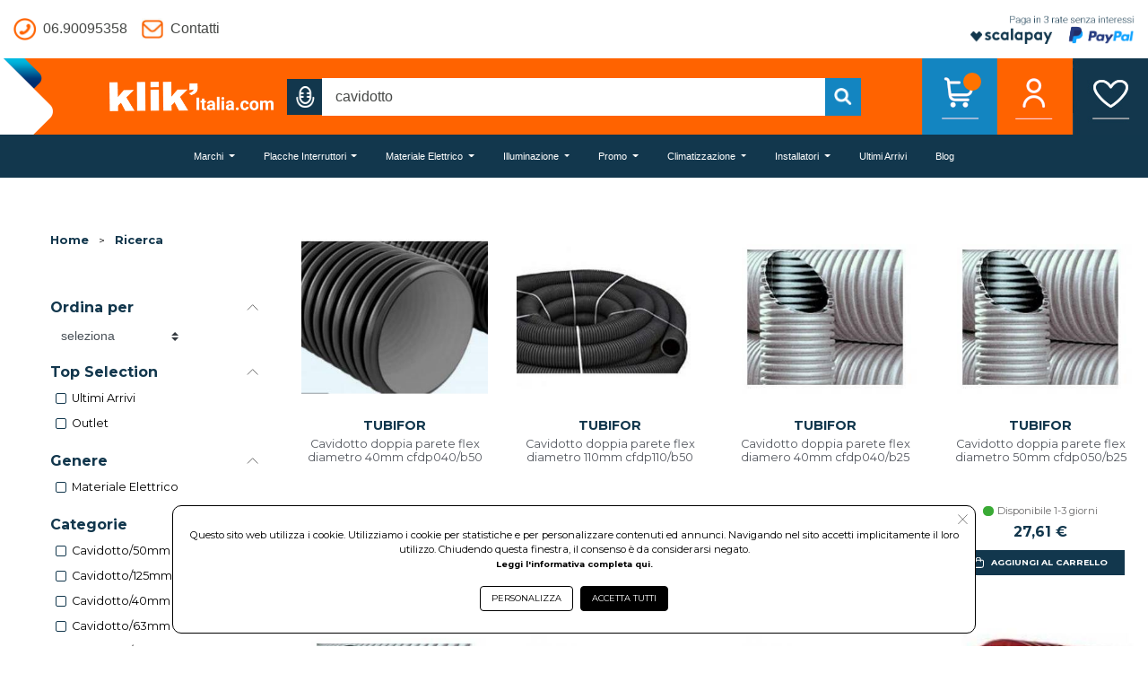

--- FILE ---
content_type: text/html; charset=UTF-8
request_url: https://www.klikitalia.com/selezione/cavidotto/75mm
body_size: 52230
content:
<!DOCTYPE html>
<html lang="it-IT" xml:lang="it">
    <head> 
        <meta name="author" content="Haitex Digital Strategy. www.haitex.it" />
        <title class="notranslate">
            cavidotto su www.klikitalia.com
        </title>
        
        <meta http-equiv="Content-Type" content="text/html; charset=utf-8" />
        <meta name="viewport" content="width=device-width, initial-scale=1, shrink-to-fit=no">
        <meta class="notranslate" name="description" content="acquista cavidotto su www.klikitalia.com e risparmia" />
        <meta class="notranslate" name="keywords" content="cavidotto,www.klikitalia.com,acquista,online,acquista online,offerta,sconto" />
        
        
        
        
        <meta property='og:type' content='website' /><meta property='og:site_name' content='Klikitalia Elettroservice' /><meta property='og:title' content='cavidotto su www.klikitalia.com' /><meta property='og:description' content='acquista cavidotto su www.klikitalia.com e risparmia' /><meta property='og:url' content='https://www.klikitalia.com/selezione/cavidotto/75mm?cerca=cavidotto&75mm=&utm_source=Facebook&utm_medium=condividi&utm_campaign=condividi' /><meta property='fb:admins' content='100002077610135' /><meta property='og:image' content='https://www.klikitalia.com/cdnp/9230/i1v2-tubifor-cavidotto-doppia-parete-flex-diametro-40mm-cfdp040b50.jpg' /><meta name='twitter:card' content='summary_large_image' /><meta property='twitter:domain' content='klikitalia.com' /><meta property='twitter:url' content='https://www.klikitalia.com/selezione/cavidotto/75mm?cerca=cavidotto&75mm=&utm_source=Facebook&utm_medium=condividi&utm_campaign=condividi' /><meta name='twitter:title' content='cavidotto su www.klikitalia.com' /><meta name='twitter:description' content='acquista cavidotto su www.klikitalia.com e risparmia' /><meta name='twitter:image' content='https://www.klikitalia.com/cdnp/9230/i1v2-tubifor-cavidotto-doppia-parete-flex-diametro-40mm-cfdp040b50.jpg' /><meta property='fb:app_id' content='1861469057624488' />
        <script type="application/ld+json">{"@context":"https:\/\/schema.org","@graph":[{"@type":["CollectionPage","SearchResultsPage"],"@id":"https:\/\/www.klikitalia.com\/selezione\/cavidotto\/75mm?cerca=cavidotto&75mm=","url":"https:\/\/www.klikitalia.com\/selezione\/cavidotto\/75mm?cerca=cavidotto&75mm=","name":"cavidotto su www.klikitalia.com","isPartOf":{"@id":"https:\/\/www.klikitalia.com\/#website"},"primaryImageOfPage":{"@id":"https:\/\/www.klikitalia.com\/selezione\/cavidotto\/75mm?cerca=cavidotto&75mm=#primaryimage","url":"https:\/\/www.klikitalia.com\/cdnp\/9230\/i1v2-tubifor-cavidotto-doppia-parete-flex-diametro-40mm-cfdp040b50.jpg","contentUrl":"https:\/\/www.klikitalia.com\/cdnp\/9230\/i1v2-tubifor-cavidotto-doppia-parete-flex-diametro-40mm-cfdp040b50.jpg"},"image":{"@id":"https:\/\/www.klikitalia.com\/selezione\/cavidotto\/75mm?cerca=cavidotto&75mm=#primaryimage","url":"https:\/\/www.klikitalia.com\/cdnp\/9230\/i1v2-tubifor-cavidotto-doppia-parete-flex-diametro-40mm-cfdp040b50.jpg","contentUrl":"https:\/\/www.klikitalia.com\/cdnp\/9230\/i1v2-tubifor-cavidotto-doppia-parete-flex-diametro-40mm-cfdp040b50.jpg"},"thumbnailUrl":"https:\/\/www.klikitalia.com\/cdnp\/9230\/i1v2-tubifor-cavidotto-doppia-parete-flex-diametro-40mm-cfdp040b50.jpg","breadcrumb":{"@id":"https:\/\/www.klikitalia.com\/selezione\/cavidotto\/75mm?cerca=cavidotto&75mm=#breadcrumb"},"inLanguage":"it-IT"},{"@type":"ImageObject","inLanguage":"it-IT","@id":"https:\/\/www.klikitalia.com\/selezione\/cavidotto\/75mm?cerca=cavidotto&75mm=#primaryimage","url":"https:\/\/www.klikitalia.com\/custom\/www.klikitalia.com\/logo_og.jpg","contentUrl":"https:\/\/www.klikitalia.com\/custom\/www.klikitalia.com\/logo_og.jpg","width":250,"height":250,"caption":"cavidotto su www.klikitalia.com"},{"@type":"BreadcrumbList","@id":"https:\/\/www.klikitalia.com\/selezione\/cavidotto\/75mm?cerca=cavidotto&75mm=#breadcrumb","itemListElement":[{"@type":"ListItem","position":1,"name":"Home","item":"https:\/\/www.klikitalia.com"},{"@type":"ListItem","position":2,"name":"Ricerca"}]},{"@type":"WebSite","@id":"https:\/\/www.klikitalia.com\/#website","url":"https:\/\/www.klikitalia.com","name":"Klikitalia Elettroservice","publisher":{"@id":"https:\/\/www.klikitalia.com\/#organization"},"potentialAction":{"@type":"SearchAction","target":[{"@type":"EntryPoint","urlTemplate":"https:\/\/www.klikitalia.com\/selezione\/{search_term_string}"}],"query-input":"required name=search_term_string"},"inLanguage":"it-IT"},{"@type":"Organization","@id":"https:\/\/www.klikitalia.com\/#organization","name":"Klikitalia Elettroservice","legalName":"ELETTROSERVICE - SOCIETA' PER AZIONI","url":"https:\/\/www.klikitalia.com","logo":{"@type":"ImageObject","inLanguage":"it-IT","@id":"https:\/\/www.klikitalia.com\/custom\/www.klikitalia.com\/logo_og.jpg","url":"https:\/\/www.klikitalia.com\/custom\/www.klikitalia.com\/logo_og.jpg","contentUrl":"https:\/\/www.klikitalia.com\/custom\/www.klikitalia.com\/logo_og.jpg","width":250,"height":250,"caption":"Logo"},"image":{"@id":"https:\/\/www.klikitalia.com\/custom\/www.klikitalia.com\/logo_og.jpg"},"contactPoint":{"@type":"ContactPoint","contactType":"customer service","telephone":"06.90095358"}}]}</script>
        <meta name="msvalidate.01" content="A249055E1D6EFE2A99B57C02F487FF53" />
        <meta name="msvalidate.01" content="ACDCCC6C53606405D6A4420FBE004802" />
        <meta name="google-site-verification" content="EMhys3rply5gzHZcyrXSh8EhLWYKPiaFO2NZpJzLQP0" />
        <link rel="stylesheet" type="text/css" href="/webapps/api/lib/fontawesome/css/haitex.min.css?v=1.3"/>
        <link rel="stylesheet" type="text/css" href="/webapps/api/lib/bootstrap4/css/bootstrap.min.css" />
        <link rel="stylesheet" type="text/css" href="/template/fashion/css/stile.min.css?v=2.1.0" />
        <link rel="stylesheet" type="text/css" href="/custom/www.klikitalia.com/assets/css/style.min.css?v=4.1.0" />
        <link rel="stylesheet" type="text/css" href="/custom/www.klikitalia.com/assets/css/variables.min.css?v=1.5.0" />
        <style rel="" type="text/css">#contenuto-editoriale{-webkit-transition:color .85s;-o-transition:color .85s;transition:color .85s}.mrc-btn{background-color:#fff;cursor:pointer;border:1px solid #dae0e5}.mrc-btn-wrap{display:inline-block;margin:.5rem 0}.mrc-shadow{pointer-events:none;position:absolute;height:100px;left:0;right:0;bottom:0;z-index:98;background:-webkit-gradient(linear,left bottom,left top,color-stop(14%,#fff),to(rgba(0,0,0,0)));background:-webkit-linear-gradient(bottom,#fff 14%,rgba(0,0,0,0) 100%);background:-o-linear-gradient(bottom,#fff 14%,rgba(0,0,0,0) 100%);background:linear-gradient(to top,#fff 14%,rgba(0,0,0,0) 100%)}select#keyword_filter,select#keyword_sorter{height:2em;font-size:.9rem;padding:0 15px}.smart_range_price{display:flex;font-size:12px}.smart_range_price [class^=smart_range]:before{position:absolute;padding-left:7px}.smart_range_price [class^=smart_range]{position:relative}.smart_range_min:before{content:"min"}.smart_range_max:before{content:"max"}.smart_range_min{padding-right:2px}.smart_range_max{padding-left:2px}.smart_range_price input{height:40px;padding:15px 8px 0;margin:0}.noUi-target{background:#d3d3d3;border-radius:4px;border:unset;box-shadow:none}.noUi-horizontal .noUi-handle{right:-10px!important;height:10px!important;width:10px!important;top:-5px!important}#sliderui{height:1px!important;margin-bottom:2.5rem}.noUi-connect{background-color:var(--sm-slider-price-bar-background-color)!important}.noUi-connects{height:1px!important}.noUi-handle{border:unset!important;border-radius:20px!important;background-color:var(--sm-slider-price-handle-background-color)!important;box-shadow:none!important}.noUi-origin{will-change:unset!important}.rangemax,.rangemin{top:7px!important;font-family:var(--sm-secondary-font-family)!important;font-size:.6rem!important;color:var(--sm-primary-color)!important}.rangemax{right:-10px!important}.slider_price_sm input{font-family:var(--sm-secondary-font-family)!important;font-size:.7rem!important}.btn-search-htx:focus{box-shadow:none!important;border:none!important}.price-input-htx{border:solid thin #e6e6e6!important}.fa-cross-thin-htx{height:.7rem;width:.7rem;background-repeat:no-repeat;background-position:center;display:inline-block;background-image:url("data:image/svg+xml;charset=UTF-8,%3c?xml version='1.0' encoding='UTF-8'?%3e%3csvg id='Livello_1' data-name='Livello 1' xmlns='http://www.w3.org/2000/svg' viewBox='0 0 15.17 15.17'%3e%3cdefs%3e%3cstyle%3e .cls-1 %7b fill: none; stroke: %23000; stroke-miterlimit: 10; stroke-width: .68px;%7d %3c/style%3e%3c/defs%3e%3cline class='cls-1' x1='.64' y1='.63' x2='14.54' y2='14.54'/%3e%3cline class='cls-1' x1='14.54' y1='.63' x2='.64' y2='14.54'/%3e%3c/svg%3e")}.fa-plus-thin-htx{height:.5rem;width:.7rem;background-repeat:no-repeat;background-position:center;display:inline-block;background-image:url("data:image/svg+xml;charset=UTF-8,%3c?xml version='1.0' encoding='UTF-8'?%3e%3csvg id='Livello_1' data-name='Livello 1' xmlns='http://www.w3.org/2000/svg' viewBox='0 0 15.17 15.17'%3e%3cdefs%3e%3cstyle%3e .cls-1 %7b fill: none; stroke: %23000; stroke-miterlimit: 10; stroke-width: .68px;%7d %3c/style%3e%3c/defs%3e%3cline class='cls-1' x1='.64' y1='.63' x2='14.54' y2='14.54'/%3e%3cline class='cls-1' x1='14.54' y1='.63' x2='.64' y2='14.54'/%3e%3c/svg%3e");transform:rotate(45deg)}.fa-minus-thin-htx{height:.7rem;width:.7rem;background-repeat:no-repeat;background-position:center;display:inline-block;background-image:url("data:image/svg+xml;charset=UTF-8,%3c?xml version='1.0' encoding='utf-8'?%3e%3c!-- Generator: $$$/GeneralStr/196=Adobe Illustrator 27.6.0, SVG Export Plug-In . SVG Version: 6.00 Build 0) --%3e%3csvg version='1.1' id='Livello_1' xmlns='http://www.w3.org/2000/svg' xmlns:xlink='http://www.w3.org/1999/xlink' x='0px' y='0px' viewBox='0 0 20.9 2' style='enable-background:new 0 0 20.9 2;' xml:space='preserve'%3e%3cstyle type='text/css'%3e .st0%7bfill:none;stroke:%23020203;stroke-width:0.6783;stroke-miterlimit:10;%7d %3c/style%3e%3cg%3e%3cline class='st0' x1='20.3' y1='1' x2='0.6' y2='1'/%3e%3c/g%3e%3c/svg%3e")}.fa-bag-primary-htx{height:.8rem;width:.8rem;background-repeat:no-repeat;background-position:center;display:inline-block;background-image:var(--sm-primary-bag-img)!important}.fa-chevron-up-thin-htx{height:.8rem;width:.8rem;background-repeat:no-repeat;background-position:center;display:inline-block;background-image:url("data:image/svg+xml;charset=UTF-8,%3c?xml version='1.0' encoding='UTF-8'?%3e%3csvg id='Livello_1' data-name='Livello 1' xmlns='http://www.w3.org/2000/svg' viewBox='0 0 15.17 15.17'%3e%3cdefs%3e%3cstyle%3e .cls-1 %7b fill: none; stroke: %23000; stroke-miterlimit: 10; stroke-width: .68px;%7d %3c/style%3e%3c/defs%3e%3cpolyline class='cls-1' points='14.5 10.95 7.78 4.22 1.05 10.95'/%3e%3c/svg%3e")}.fa-chevron-down-thin-htx{height:.8rem;width:.8rem;background-repeat:no-repeat;background-position:center;display:inline-block;background-image:url("data:image/svg+xml;charset=UTF-8,%3c?xml version='1.0' encoding='UTF-8'?%3e%3csvg id='Livello_1' data-name='Livello 1' xmlns='http://www.w3.org/2000/svg' viewBox='0 0 15.17 15.17'%3e%3cdefs%3e%3cstyle%3e .cls-1 %7b fill: none; stroke: %23000; stroke-miterlimit: 10; stroke-width: .68px;%7d %3c/style%3e%3c/defs%3e%3cpolyline class='cls-1' points='14.5 4.22 7.78 10.95 1.05 4.22'/%3e%3c/svg%3e")}.fa-chevron-left-thin-htx{height:.8rem;width:.8rem;background-repeat:no-repeat;background-position:center;display:inline-block;background-image:url("data:image/svg+xml;charset=UTF-8,%3c?xml version='1.0' encoding='UTF-8'?%3e%3csvg id='Livello_1' data-name='Livello 1' xmlns='http://www.w3.org/2000/svg' viewBox='0 0 15.17 15.17'%3e%3cdefs%3e%3cstyle%3e .cls-1 %7b fill: none; stroke: %23000; stroke-miterlimit: 10; stroke-width: .68px;%7d %3c/style%3e%3c/defs%3e%3cpolyline class='cls-1' points='9.98 14.27 3.25 7.54 9.98 .81'/%3e%3c/svg%3e")}.fa-chevron-right-thin-htx{height:.8rem;width:.8rem;background-repeat:no-repeat;background-position:center;display:inline-block;background-image:url("data:image/svg+xml;charset=UTF-8,%3c?xml version='1.0' encoding='UTF-8'?%3e%3csvg id='Livello_1' data-name='Livello 1' xmlns='http://www.w3.org/2000/svg' viewBox='0 0 15.17 15.17'%3e%3cdefs%3e%3cstyle%3e .cls-1 %7b fill: none; stroke: %23000; stroke-miterlimit: 10; stroke-width: .68px;%7d %3c/style%3e%3c/defs%3e%3cpolyline class='cls-1' points='5.22 14.27 11.95 7.54 5.22 .81'/%3e%3c/svg%3e")}.fa-search-find-htx{display:inline-block;height:.8rem;width:.8rem;background-repeat:no-repeat;background-position:center;background-image:var(--sm-primary-price-lens)}#btn_filtri:not(.collapsed)::after{content:"";margin-left:.25rem;height:.6rem;width:.6rem;background-repeat:no-repeat;background-position:center;display:inline-block;background-image:url("data:image/svg+xml;charset=UTF-8,%3c?xml version='1.0' encoding='utf-8'?%3e%3csvg version='1.1' id='Livello_1' xmlns='http://www.w3.org/2000/svg' xmlns:xlink='http://www.w3.org/1999/xlink' x='0px' y='0px' viewBox='0 0 15.2 15.2' style='enable-background:new 0 0 15.2 15.2;' xml:space='preserve'%3e%3cstyle type='text/css'%3e .st0%7bfill:none;stroke:%23FFFFFF;stroke-miterlimit:10;%7d %3c/style%3e%3cpolyline class='st0' points='0.9,10.9 7.6,4.2 14.3,10.9 '/%3e%3c/svg%3e")}#btn_filtri.collapsed::after{content:"";margin-left:.25rem;height:.6rem;width:.6rem;background-repeat:no-repeat;background-position:center;display:inline-block;background-image:url("data:image/svg+xml;charset=UTF-8,%3c?xml version='1.0' encoding='utf-8'?%3e%3csvg version='1.1' id='Livello_1' xmlns='http://www.w3.org/2000/svg' xmlns:xlink='http://www.w3.org/1999/xlink' x='0px' y='0px' viewBox='0 0 15.2 15.2' style='enable-background:new 0 0 15.2 15.2;' xml:space='preserve'%3e%3cstyle type='text/css'%3e .st0%7bfill:none;stroke:%23FFFFFF;stroke-miterlimit:10;%7d %3c/style%3e%3cpolyline class='st0' points='14.3,4.2 7.6,10.9 0.9,4.2 '/%3e%3c/svg%3e")}.fa-cross-thin-htx-white{content:"";height:.6rem;width:.6rem;background-repeat:no-repeat;background-position:center;display:inline-block;background-image:url("data:image/svg+xml;charset=UTF-8,%3c?xml version='1.0' encoding='utf-8'?%3e%3c!-- Generator: $$$/GeneralStr/196=Adobe Illustrator 27.6.0, SVG Export Plug-In . SVG Version: 6.00 Build 0) --%3e%3csvg version='1.1' id='Livello_1' xmlns='http://www.w3.org/2000/svg' xmlns:xlink='http://www.w3.org/1999/xlink' x='0px' y='0px' viewBox='0 0 15.2 15.2' style='enable-background:new 0 0 15.2 15.2;' xml:space='preserve'%3e%3cstyle type='text/css'%3e .st0%7bfill:none;stroke:%23FFFFFF;stroke-miterlimit:10;%7d %3c/style%3e%3cline class='st0' x1='0.6' y1='0.6' x2='14.5' y2='14.5'/%3e%3cline class='st0' x1='14.5' y1='0.6' x2='0.6' y2='14.5'/%3e%3c/svg%3e")}#filtri_sm{padding-left:4rem!important;padding-right:4rem!important}#vue-smartsearch #filtri_sm{border:none!important}#vue-smartsearch #filtri_sm h5{color:var(--sm-filter-header-color)!important}#vue-smartsearch #filtri_sm h5 a{color:var(--sm-filter-header-color)!important}#vue-smartsearch #filtri_sm label{font-family:var(--sm-secondary-font-family)!important;color:var(--sm-primary-color)!important;font-weight:500!important}#vue-smartsearch #filtri_sm a.text-info{color:#000!important;font-weight:400}.accordion_htx:not(.collapsed){font-weight:700!important}.accordion_htx:not(.collapsed)::after{content:"";height:.8rem;width:.8rem;background-repeat:no-repeat;background-position:center;display:inline-block;background-image:url("data:image/svg+xml;charset=UTF-8,%3c?xml version='1.0' encoding='UTF-8'?%3e%3csvg id='Livello_1' data-name='Livello 1' xmlns='http://www.w3.org/2000/svg' viewBox='0 0 15.17 15.17'%3e%3cdefs%3e%3cstyle%3e .cls-1 %7b fill: none; stroke: %23000; stroke-miterlimit: 10; stroke-width: .68px;%7d %3c/style%3e%3c/defs%3e%3cpolyline class='cls-1' points='14.5 10.95 7.78 4.22 1.05 10.95'/%3e%3c/svg%3e")!important}.accordion_htx.collapsed::after{content:"";height:.8rem;width:.8rem;background-repeat:no-repeat;background-position:center;display:inline-block;background-image:url("data:image/svg+xml;charset=UTF-8,%3c?xml version='1.0' encoding='UTF-8'?%3e%3csvg id='Livello_1' data-name='Livello 1' xmlns='http://www.w3.org/2000/svg' viewBox='0 0 15.17 15.17'%3e%3cdefs%3e%3cstyle%3e .cls-1 %7b fill: none; stroke: %23000; stroke-miterlimit: 10; stroke-width: .68px;%7d %3c/style%3e%3c/defs%3e%3cpolyline class='cls-1' points='14.5 4.22 7.78 10.95 1.05 4.22'/%3e%3c/svg%3e")!important}.form-check-input-htx{-webkit-appearance:none;-moz-appearance:none;appearance:none;position:relative!important;margin:0!important;width:24px!important;height:24px!important;cursor:pointer!important}.form-check-input-htx::before{content:"";position:absolute;top:6px;left:6px;width:12px;height:12px;background-color:#fff;border:1px solid var(--sm-primary-checkbox-color);border-radius:2px}.form-check-input-htx:checked::before{color:var(--sm-secondary-checkbox-color)!important;border-color:var(--sm-primary-checkbox-color)!important;background-color:var(--sm-primary-checkbox-color)!important}.selection-label{font-family:var(--sm-primary-font-family)!important}.form-check-label-htx{font-family:var(--sm-secondary-font-family)!important;font-size:.8rem!important;color:var(--sm-filter-label-color)!important;max-width:80%}.expand-label-htx{color:var(--sm-filter-label-color)!important;font-size:.8rem!important}.form-row-htx{display:flex;align-items:center}button.btn_taglia{font-size:.6rem!important;border:solid thin #e6e6e6!important}.selection-label{font-weight:500}.select-htx{border:none!important}#filtri_sm_btn{background-color:unset!important;width:100%;padding:4px 0}#btn_filtri{font-family:var(--sm-secondary-font-family)!important;font-size:.7rem!important;border-radius:unset}#btn_filtri:focus{box-shadow:none!important;border:none!important}#btn_chiudi_filtri{font-family:var(--sm-secondary-font-family)!important;font-size:.7rem!important;border-radius:unset}.message_sm{font-family:var(--sm-secondary-font-family)!important;padding:.5rem 1rem!important;margin-bottom:1rem!important;text-align:center!important;font-size:1rem!important;color:var(--sm-message-color)!important;background-color:var(--sm-message-background-color)!important;font-weight:500}.breadcrumbs_lg #breadcrumb{font-family:var(--sm-primary-font-family)!important;padding:0!important;text-align:left!important;font-size:.8rem!important}.breadcrumbs_sm #breadcrumb{font-family:var(--sm-primary-font-family)!important;padding:0!important;text-align:center!important;font-size:.9rem!important;color:var(--ov-bc-link)!important}#breadcrumb a{color:var(--ov-bc-link)!important}#breadcrumb .bc-link{font-weight:700!important;color:var(--ov-bc-link)!important}.breadcrumbs_lg{display:block!important}.breadcrumbs_sm{display:none!important}#contenuto_sm .page-link{border:none!important;color:var(--sm-pagination-label-color)!important;background-color:#fff!important;font-family:var(--sm-secondary-font-family);font-size:.7rem!important}#num-results{font-family:var(--sm-secondary-font-family)!important;font-size:.8rem!important;color:var(--sm-product-secondary-color)!important}#contenuto_sm .page-item:not(.active) .page-link:hover{background-color:var(--sm-pagination-hover-background-color)!important;border-color:var(--sm-pagination-hover-border-color)!important}#contenuto_sm .page-item.active{border-bottom:1px solid var(--sm-primary-pagination-color)}.titolo_sm{height:var(--sm-product-height-title);overflow:hidden}.titolo_sm .titolo_sm_primary{font-weight:700!important;font-size:.9rem!important;text-align:center!important;font-family:var(--sm-primary-font-family)!important;color:var(--sm-product-primary-color)!important}.titolo_sm .titolo_sm_secondary{font-weight:500!important;font-size:.8rem!important;color:var(--sm-product-secondary-color)!important;text-align:center!important;font-family:var(--sm-secondary-font-family)!important}.prezzi_sm{text-align:center!important}.prezzo_sm{font-weight:700!important;font-size:1rem!important;color:var(--sm-product-primary-color)!important;font-family:var(--sm-secondary-font-family)!important}.prezzo_sm_del del{font-weight:500!important;font-size:.8rem!important;color:var(--sm-product-secondary-color)!important;font-family:var(--sm-secondary-font-family)!important}.btn_add_to_cart_sm{border:1px solid var(--sm-primary-btn-border-color)!important;background-color:var(--sm-primary-btn-background-color)!important;color:var(--sm-primary-btn-color)!important;width:90%!important;border-radius:0!important;font-family:var(--sm-secondary-font-family)!important;font-size:.6rem!important;font-weight:600!important}.btn_add_to_cart_sm:hover{border:1px solid var(--sm-secondary-btn-border-color)!important;background-color:var(--sm-secondary-btn-background-color)!important;color:var(--sm-secondary-btn-color)!important}.btn_add_to_cart_sm:hover .fa-bag-primary-htx{background-image:var(--sm-secondary-bag-img)!important}.fa-spin-htx{height:6rem;width:6rem;background-repeat:no-repeat;background-position:center;display:inline-block;background-image:url("data:image/svg+xml;charset=UTF-8,%3c?xml version='1.0' encoding='UTF-8'?%3e%3csvg id='Livello_1' data-name='Livello 1' xmlns='http://www.w3.org/2000/svg' xmlns:xlink='http://www.w3.org/1999/xlink' viewBox='0 0 142.22 142.22'%3e%3cdefs%3e%3cstyle%3e .cls-1, .cls-2 %7b fill: none;%7d .cls-2 %7b clip-path: url(%23clippath);%7d %3c/style%3e%3cclipPath id='clippath'%3e%3cpath class='cls-1' d='m92.97,22.07c0,.78-.63,1.41-1.41,1.41s-1.41-.63-1.41-1.41.63-1.41,1.41-1.41,1.41.63,1.41,1.41Zm15.84,10.27c-.89,0-1.61.72-1.61,1.61s.72,1.61,1.61,1.61,1.61-.72,1.61-1.61-.72-1.61-1.61-1.61Zm11.45,17.25c-1.01,0-1.82.82-1.82,1.82s.82,1.82,1.82,1.82,1.82-.82,1.82-1.82-.82-1.82-1.82-1.82Zm3.69,20.28c-1.14,0-2.07.93-2.07,2.07s.93,2.07,2.07,2.07,2.07-.93,2.07-2.07-.93-2.07-2.07-2.07Zm-4.24,19.89c-1.3,0-2.36,1.05-2.36,2.36s1.05,2.36,2.36,2.36,2.36-1.05,2.36-2.36-1.05-2.36-2.36-2.36Zm-11.76,16.54c-1.48,0-2.68,1.2-2.68,2.68s1.2,2.68,2.68,2.68,2.68-1.2,2.68-2.68-1.2-2.68-2.68-2.68Zm-17.14,10.81c-1.68,0-3.04,1.36-3.04,3.04s1.36,3.04,3.04,3.04,3.04-1.36,3.04-3.04-1.36-3.04-3.04-3.04Zm-19.95,3.51c-1.91,0-3.46,1.55-3.46,3.46s1.55,3.46,3.46,3.46,3.46-1.55,3.46-3.46-1.55-3.46-3.46-3.46Zm-19.99-4.4c-2.17,0-3.93,1.76-3.93,3.93s1.76,3.93,3.93,3.93,3.93-1.76,3.93-3.93-1.76-3.93-3.93-3.93Zm-17.06-11.69c-2.47,0-4.46,2-4.46,4.46s2,4.46,4.46,4.46,4.46-2,4.46-4.46-2-4.46-4.46-4.46Zm-11.67-17.48c-2.8,0-5.07,2.27-5.07,5.07s2.27,5.07,5.07,5.07,5.07-2.27,5.07-5.07-2.27-5.07-5.07-5.07Zm-4.36-20.87c-3.18,0-5.76,2.58-5.76,5.76s2.58,5.76,5.76,5.76,5.76-2.58,5.76-5.76-2.58-5.76-5.76-5.76Zm3.7-21.22c-3.62,0-6.55,2.93-6.55,6.55s2.93,6.55,6.55,6.55,6.55-2.93,6.55-6.55-2.93-6.55-6.55-6.55Zm11.37-18.46c-4.11,0-7.44,3.33-7.44,7.44s3.33,7.44,7.44,7.44,7.44-3.33,7.44-7.44-3.33-7.44-7.44-7.44Zm17.36-12.86c-4.67,0-8.46,3.79-8.46,8.46s3.79,8.46,8.46,8.46,8.46-3.79,8.46-8.46-3.79-8.46-8.46-8.46Zm20.65-5.34c-5.31,0-9.61,4.3-9.61,9.61s4.3,9.61,9.61,9.61,9.61-4.3,9.61-9.61-4.3-9.61-9.61-9.61Z'/%3e%3c/clipPath%3e%3c/defs%3e%3cg id='Loading'%3e%3cg class='cls-2'%3e%3cimage width='144' height='143' transform='translate(-.97 -.09)' xlink:href='[data-uri]'/%3e%3c/g%3e%3c/g%3e%3c/svg%3e")}@media screen and (max-width:1400px){#filtri_sm{padding-left:2rem!important;padding-right:2rem!important}}@media screen and (max-width:991px){.breadcrumbs_lg{display:none!important}.breadcrumbs_sm{display:block!important}#filtri_sm{padding-left:0!important;padding-right:0!important}.titolo_sm .titolo_sm_primary{font-size:.8rem!important}.titolo_sm .titolo_sm_secondary{font-size:.7rem!important}}@keyframes fadeOutAnimationSm{0%{opacity:1}100%{opacity:0}}.fadeout_sm{display:none;animation:fadeOutAnimationSm 1.5s;animation-direction:normal;animation-timing-function:ease-in-out}@keyframes fadeInAnimationSm{0%{opacity:0}100%{opacity:1}}.fadein_sm{display:inline-block;animation:fadeInAnimationSm 2s;animation-direction:normal;animation-timing-function:ease-in-out}#msg_aggiunto_al_carrello .modal-header{border:none!important}#msg_aggiunto_al_carrello .modal-body{font-family:var(--sm-primary-font-family)!important}#msg_aggiunto_al_carrello .modal-footer{border:none!important;justify-content:center!important}#msg_aggiunto_al_carrello .btn_continue_sm{border:1px solid var(--sm-primary-btn-border-color)!important;background-color:var(--sm-primary-btn-background-color)!important;color:var(--sm-primary-btn-color)!important;border-radius:5px!important;font-family:var(--sm-secondary-font-family)!important;font-size:.8rem!important}#msg_aggiunto_al_carrello .btn_view_cart_sm{border:1px solid var(--sm-secondary-btn-border-color)!important;background-color:var(--sm-secondary-btn-background-color)!important;color:var(--sm-secondary-btn-color)!important;border-radius:5px!important;font-family:var(--sm-secondary-font-family)!important;font-size:.8rem!important}.p-custom-sm{padding-bottom:5.5rem!important}.tooltip-inner{font-family:Montserrat!important;font-size:.6rem!important;font-weight:500!important;color:#fff!important;background-color:#000!important;z-index:99999!important}.bs-tooltip-auto[x-placement^=top] .arrow::before,.bs-tooltip-top .arrow::before{border-top-color:#000!important}.bs-tooltip-auto[x-placement^=left] .arrow::before,.bs-tooltip-left .arrow::before{border-left-color:#000!important}.bs-tooltip-auto[x-placement^=bottom] .arrow::before,.bs-tooltip-bottom .arrow::before{border-bottom-color:#000!important}.bs-tooltip-auto[x-placement^=right] .arrow::before,.bs-tooltip-right .arrow::before{border-right-color:#000!important}.fas_omnibus_info_htx{width:.7rem;height:.7rem;display:inline-block;background-repeat:no-repeat;background-position:center;background-image:url("data:image/svg+xml;charset=UTF-8,%3c?xml version='1.0' encoding='UTF-8'?%3e%3csvg id='Livello_1' data-name='Livello 1' xmlns='http://www.w3.org/2000/svg' version='1.1' viewBox='0 0 100 100'%3e%3cdefs%3e%3cstyle%3e .cls-1 %7b fill: none; stroke: %23939393; stroke-linecap: round; stroke-linejoin: round; stroke-width: 5.6px;%7d %3c/style%3e%3c/defs%3e%3cpath class='cls-1' d='M4.9,50C4.9,25.1,25,5,49.9,5s45,20.1,45,45-20.2,45-45,45S4.9,74.8,4.9,50Z'/%3e%3cg%3e%3cline class='cls-1' x1='49.9' y1='41.8' x2='49.9' y2='73.3'/%3e%3cline class='cls-1' x1='49.9' y1='26.6' x2='49.9' y2='27.7'/%3e%3c/g%3e%3c/svg%3e")}.fa_va_middle{vertical-align:middle}.img_label{position:absolute;left:var(--ov-labels-position-left);right:var(--ov-labels-position-right);top:var(--ov-labels-position-top);bottom:var(--ov-labels-position-bottom);z-index:999;font-family:var(--dt-secondary-font-family)!important}.img_label .img_label_container{min-width:80px!important}.img_label .img_label_container_small{min-width:65px!important}.img_label .img_label_free_shipping{border:1px solid var(--ov-img-label-free-shipping-border-color)!important;background-color:var(--ov-img-label-free-shipping-background-color)!important;color:var(--ov-img-label-free-shipping-color)!important;border-radius:unset!important;font-size:.5rem!important;font-weight:600!important;text-transform:uppercase!important}.img_label .img_label_free_shipping_small{border:1px solid var(--ov-img-label-free-shipping-border-color)!important;background-color:var(--ov-img-label-free-shipping-background-color)!important;color:var(--ov-img-label-free-shipping-color)!important;border-radius:unset!important;font-size:.5rem!important;font-weight:600!important;text-transform:uppercase!important}.fa-label-truck-icon{height:1rem;width:1rem;background-repeat:no-repeat;background-position:center;display:inline-block;background-image:var(--ov-img-label-truck-icon)!important}.fa-label-truck-icon-small{height:.7rem;width:.7rem;background-repeat:no-repeat;background-position:center;display:inline-block;background-image:var(--ov-img-label-truck-icon)!important}.img_label .img_label_discount{border:1px solid var(--ov-img-label-discount-border-color)!important;background-color:var(--ov-img-label-discount-background-color)!important;color:var(--ov-img-label-discount-color)!important;border-radius:unset!important;font-size:.9rem!important;font-weight:600!important;text-transform:uppercase!important}.img_label .img_label_discount_small{border:1px solid var(--ov-img-label-discount-border-color)!important;background-color:var(--ov-img-label-discount-background-color)!important;color:var(--ov-img-label-discount-color)!important;border-radius:unset!important;font-size:.7rem!important;font-weight:600!important;text-transform:uppercase!important}.img_label .img_label_promo{border:1px solid var(--ov-img-label-promo-border-color)!important;background-color:var(--ov-img-label-promo-background-color)!important;color:var(--ov-img-label-promo-color)!important;border-radius:unset!important;font-size:.5rem!important;font-weight:600!important;text-transform:uppercase!important}.img_label .img_label_promo_small{border:1px solid var(--ov-img-label-promo-border-color)!important;background-color:var(--ov-img-label-promo-background-color)!important;color:var(--ov-img-label-promo-color)!important;border-radius:unset!important;font-size:.4rem!important;font-weight:600!important;text-transform:uppercase!important}.img_label .img_label_custom{border:1px solid var(--ov-img-label-custom-border-color)!important;background-color:var(--ov-img-label-custom-background-color)!important;color:var(--ov-img-label-custom-color)!important;border-radius:unset!important;font-size:.5rem!important;font-weight:600!important;text-transform:uppercase!important}.img_label .img_label_custom_small{border:1px solid var(--ov-img-label-custom-border-color)!important;background-color:var(--ov-img-label-custom-background-color)!important;color:var(--ov-img-label-custom-color)!important;border-radius:unset!important;font-size:.4rem!important;font-weight:600!important;text-transform:uppercase!important}.img_label .img_label_new{border:1px solid var(--ov-img-label-new-border-color)!important;background-color:var(--ov-img-label-new-background-color)!important;color:var(--ov-img-label-new-color)!important;border-radius:unset!important;font-size:.5rem!important;font-weight:600!important;text-transform:uppercase!important}.img_label .img_label_new_small{border:1px solid var(--ov-img-label-new-border-color)!important;background-color:var(--ov-img-label-new-background-color)!important;color:var(--ov-img-label-new-color)!important;border-radius:unset!important;font-size:.4rem!important;font-weight:600!important;text-transform:uppercase!important}.img_label .img_label_suggested{border:1px solid var(--ov-img-label-suggested-border-color)!important;background-color:var(--ov-img-label-suggested-background-color)!important;color:var(--ov-img-label-suggested-color)!important;border-radius:unset!important;font-size:.7rem!important;font-weight:600!important;text-transform:uppercase!important}.img_label .img_label_suggested_small{border:1px solid var(--ov-img-label-suggested-border-color)!important;background-color:var(--ov-img-label-suggested-background-color)!important;color:var(--ov-img-label-suggested-color)!important;border-radius:unset!important;font-size:.6rem!important;font-weight:600!important;text-transform:uppercase!important}.fa-label-crown-icon{height:1rem;width:1rem;background-repeat:no-repeat;background-position:center;display:inline-block;background-image:var(--ov-img-label-crown-icon)!important}.fa-label-crown-icon-small{height:.7rem;width:.7rem;background-repeat:no-repeat;background-position:center;display:inline-block;background-image:var(--ov-img-label-crown-icon)!important}.shipping_info_sm{font-weight:500!important;font-size:.7rem!important;text-align:center!important;font-family:var(--sm-secondary-font-family)!important;color:#706f6f!important}.shipping_info_sm_available_icon{width:.7rem!important;height:.7rem!important;border-radius:10px!important;background-color:#3aaa35!important}.shipping_info_sm_to_be_available_icon{width:.7rem!important;height:.7rem!important;border-radius:10px!important;background-color:#f39200!important}.shipping_info_sm_unavailable_icon{width:.7rem!important;height:.7rem!important;border-radius:10px!important;background-color:#706f6f!important}.sm_h1_title{font-weight:600!important;font-family:var(--sm-primary-font-family)!important;color:#000!important}.alert_listino_sm{font-family:var(--sm-secondary-font-family)!important;font-weight:600!important;font-size:.8rem!important;color:red!important}.colori_sm{display:flex!important;justify-content:center!important;align-items:center!important}.colori_sm .btn_color_sm{width:20px!important;height:20px!important;border:1px solid #d3d3d3!important;border-radius:30px!important;padding:0!important}.colori_sm .btn_color_sm:hover{box-shadow:0 0 0 .1rem #000!important}.colori_sm .btn_colors_count_sm{font-weight:500!important;font-size:.8rem!important;text-align:center!important;font-family:var(--sm-primary-font-family)!important;color:var(--sm-product-primary-color)!important}.colori_sm .btn_inactive_color_sm{width:20px!important;height:20px!important;border:1px solid #fff!important;color:#fff!important;background-color:#fff!important;border-radius:30px!important;padding:0!important}.misure_sm{display:flex!important;justify-content:center!important;align-items:center!important}.misure_sm .btn_measure_sm{font-weight:600!important;font-size:.6rem!important;font-family:var(--sm-primary-font-family)!important;padding:.25rem .5rem!important}.misure_sm .btn_measure_sm.current_measure_sm{border:1px solid var(--sm-primary-btn-border-color)!important;background-color:var(--sm-primary-btn-background-color)!important;color:var(--sm-primary-btn-color)!important}.misure_sm .btn_measure_sm.other_measure_sm{border:1px solid var(--sm-secondary-btn-border-color)!important;background-color:var(--sm-secondary-btn-background-color)!important;color:var(--sm-secondary-btn-color)!important}.misure_sm .btn_measure_sm.other_measure_sm:hover{border:1px solid var(--sm-primary-btn-border-color)!important;background-color:var(--sm-primary-btn-background-color)!important;color:var(--sm-primary-btn-color)!important}.btn_measures_count_sm{font-weight:500!important;font-size:.8rem!important;text-align:center!important;font-family:var(--sm-primary-font-family)!important;color:var(--sm-product-primary-color)!important}.misure_sm .btn_inactive_measure_sm{font-weight:600!important;font-size:.5rem!important;font-family:var(--sm-primary-font-family)!important;padding:.25rem .5rem!important;border:1px solid #fff!important;background-color:#fff!important;color:#fff!important}.sr-only{position:absolute;width:1px;height:1px;margin:-1px;padding:0;overflow:hidden;clip:rect(0,0,0,0);white-space:nowrap;border:0}.sold_background{position:absolute;background-color:rgb(0 0 0)!important;inset:0!important;opacity:.5!important}.sold_background_message{position:absolute;opacity:.7!important;letter-spacing:.1em;text-transform:uppercase;background-color:rgb(0 0 0)!important;color:#fff!important;font-weight:600!important;font-family:var(--sm-primary-font-family)!important;left:0;bottom:50%;width:100%}.scontosoglia_sm{font-weight:bolder!important;font-size:1rem!important}.scontosoglia_sm a{cursor:pointer!important;font-family:var(--sm-secondary-font-family)!important;color:var(--sm-product-cap-color)!important}</style><style rel="" type="text/css">[v-cloak]{display:none}.com_haitex-carousel .carousel{overflow:hidden}.com_haitex-carousel .inner{white-space:nowrap;transition:transform .2s}.hcarousel-item{width:150px;height:150px;margin-right:20px;padding:20px;display:inline-flex;color:#fff;border-radius:4px;align-items:center;justify-content:center}.com_haitex-carousel .scroll{position:absolute;top:calc(50% - 30px);padding:5px 10px;opacity:.5;-webkit-transition:color 2s;-moz-transition:color 2s;-o-transition:color 2s;transition:color 2s}.com_haitex-carousel .scroll:hover{opacity:1;-webkit-transition:color 2s;-moz-transition:color 2s;-o-transition:color 2s;transition:color 2s}.com_haitex-carousel .scroll.prev{right:0}.com_haitex-carousel .scroll.next{left:0}.com_haitex-carousel .hcarousel{overflow:hidden;margin:0 50px}.com_haitex-carousel span.ico{background-repeat:no-repeat;width:40px;height:40px}.com_haitex-carousel span.ico-prev{background-image:url("data:image/svg+xml,%0A%3Csvg aria-hidden='true' focusable='false' data-prefix='fas' data-icon='chevron-right' class='svg-inline--fa fa-chevron-right fa-w-10' role='img' xmlns='http://www.w3.org/2000/svg' viewBox='0 0 320 512'%3E%3Cpath fill='currentColor' d='M285.476 272.971L91.132 467.314c-9.373 9.373-24.569 9.373-33.941 0l-22.667-22.667c-9.357-9.357-9.375-24.522-.04-33.901L188.505 256 34.484 101.255c-9.335-9.379-9.317-24.544.04-33.901l22.667-22.667c9.373-9.373 24.569-9.373 33.941 0L285.475 239.03c9.373 9.372 9.373 24.568.001 33.941z'%3E%3C/path%3E%3C/svg%3E")}.com_haitex-carousel span.ico-next{background-image:url("data:image/svg+xml,%3Csvg aria-hidden='true' focusable='false' data-prefix='fas' data-icon='chevron-left' class='svg-inline--fa fa-chevron-left fa-w-10' role='img' xmlns='http://www.w3.org/2000/svg' viewBox='0 0 320 512'%3E%3Cpath fill='currentColor' d='M34.52 239.03L228.87 44.69c9.37-9.37 24.57-9.37 33.94 0l22.67 22.67c9.36 9.36 9.37 24.52.04 33.9L131.49 256l154.02 154.75c9.34 9.38 9.32 24.54-.04 33.9l-22.67 22.67c-9.37 9.37-24.57 9.37-33.94 0L34.52 272.97c-9.37-9.37-9.37-24.57 0-33.94z'%3E%3C/path%3E%3C/svg%3E")}.com_haitex-carousel .bg-wizard{width:80px;height:80px;position:absolute;display:block;top:0;border-radius:50%;opacity:.09;z-index:0;left:0}.com_haitex-carousel .wiz-relative{display:inline-block;width:80px;height:80px;position:relative;margin:0 auto;border-radius:100%;overflow:hidden;border:2px solid grey}.com_haitex-carousel .wiz-box-immagine img{position:absolute;top:0;left:0;width:80px;height:80px;transition:all .3s ease 0s}.com_haitex-carousel a.wiz-box-immagine:hover img{transform:rotate(360deg)}.com_haitex-carousel a.wiz-box-immagine span{color:#12374d;font-size:14px;margin:5px 0 0 0;line-height:18px}</style><style rel="" type="text/css">[v-cloak]{display:none}.COM_search-wizard .btnwiz{text-align:left;border-radius:12px!important}.COM_search-wizard .btnwiz-left{border-radius:12px 0 0 12px!important}.COM_search-wizard .btnwiz-right{border-radius:0 12px 12px 0!important}.COM_search-wizard .dropdown-item-text.wiz{padding:0 1rem;font-size:.8rem}.COM_search-wizard .dropdown-toggle-split.wiz::after{float:right;margin-top:8px}.COM_search-wizard .img-wiz{border:3px solid #6c757d;padding:20px}.COM_search-wizard .block-trasp{background-color:red;width:110px;height:110px;position:absolute;opacity:.3;border-radius:50%}.COM_search-wizard .block-img{text-align:center}.COM_search-wizard .block-img img{max-height:120px}.COM_search-wizard .block-text{margin-top:50%}.COM_search-wizard .lbl-check{cursor:pointer}.COM_search-wizard .lbl-check input[type=checkbox]{display:none}.COM_search-wizard .lds-ring{display:inline-block;position:relative;width:100%;height:80px}.COM_search-wizard .loadwiz{position:absolute;display:inline-block;width:100%;height:100%;margin:auto;z-index:9999;opacity:.8;background:#fff}.COM_search-wizard .lds-ring div{box-sizing:border-box;display:block;position:absolute;width:64px;height:64px;margin:8px 0;border:8px solid #cef;border-radius:50%;animation:COM_search-wizard_lds-ring 1.2s cubic-bezier(.5,0,.5,1) infinite;border-color:#000049 transparent transparent transparent;top:10%;left:calc(50% - 64px)}.COM_search-wizard .lds-ring div:nth-child(1){animation-delay:-.45s}.COM_search-wizard .lds-ring div:nth-child(2){animation-delay:-.3s}.COM_search-wizard .lds-ring div:nth-child(3){animation-delay:-.15s}@keyframes COM_search-wizard_lds-ring{0%{transform:rotate(0)}100%{transform:rotate(360deg)}}.dett_attributi .btn:hover{color:initial;text-decoration:initial}.dett_attributi .btn-outline-secondary:hover{color:initial;background-color:initial}</style>
        <script src="/webapps/api/lib/jquery/jquery-3.6.js?v=1.0"></script>
        <link rel='alternate' media='only screen and (max-width: 640px)' href='/selezione/cavidotto/75mm?cerca=cavidotto&amp;75mm=' />
        <link rel="shortcut icon" href="/custom/www.klikitalia.com/img/favicon.ico" loading="lazy" defer="defer" />
        <!-- Google Tag Manager-->
                <script id='gtmhead' defer>(function(w,d,s,l,i) {w[l]=w[l]||[];w[l].push({'gtm.start':
                new Date().getTime(),event:'gtm.js'});var f=d.getElementsByTagName(s)[0],
                j=d.createElement(s),dl=l!='dataLayer'?'&l='+l:'';j.async=true;j.src=
                'https://www.googletagmanager.com/gtm.js?id='+i+dl;f.parentNode.insertBefore(j,f);
                })(window,document,'script','dataLayer','GTM-KMSLMVJ');</script>
                <!-- End Google Tag Manager -->
    </head>
    <body onload="">
        <div id="google_translate_element" class="gtransl"></div>
        <script id='gtmevents'>$(document).ready(function() {setTimeout(function() {if (typeof dataLayer!=='undefined') {
                    mygtag(
                        'consent', 'default', {
                            'ad_storage': 'denied',
                            'ad_user_data': 'denied',
                            'ad_personalization': 'denied',
                            'analytics_storage': 'denied'
                        }
                    );
                } else {
                    console.log('GTM non caricato');
                }if (typeof dataLayer!=='undefined') {
                        dataLayer.push({'event':'Marketing'});
                    } else {
                        console.log('GTM non caricato');
                    }if (typeof dataLayer!=='undefined') {
                        mygtag('consent', 'update', {'ad_user_data': 'granted'});
                    } else {
                        console.log('GTM non caricato');
                    }if (typeof dataLayer!=='undefined') {
                        mygtag('consent', 'update', {'ad_storage': 'granted'});
                    } else {
                        console.log('GTM non caricato');
                    }if (typeof dataLayer!=='undefined') {
                        dataLayer.push({'event':'Statistiche'});
                    } else {
                        console.log('GTM non caricato');
                    }if (typeof dataLayer!=='undefined') {
                        mygtag('consent', 'update', {'analytics_storage': 'granted'});
                    } else {
                        console.log('GTM non caricato');
                    }if (typeof dataLayer!=='undefined') {
                        mygtag('consent', 'update', {'ad_personalization': 'granted'});
                    } else {
                        console.log('GTM non caricato');
                    }if (typeof dataLayer!=='undefined') {
                        dataLayer.push({'event':'mp', 'EventoMpAttivo': true});
                    } else {
                        console.log('GTM non caricato');
                    }},1000);});</script><script id='gtmdetail'>$(document).ready(function() {setTimeout(function() {var GTM_ObjSmartSearch=[];
                function GTM_smartSearch(obj) {
                    if (typeof dataLayer === 'undefined' || typeof obj === 'undefined') return;
                    GTM_ObjSmartSearch = obj;
                    if (true)console.log('GTM smartsearc', obj.length, obj);    
                    if (obj.length > 0) dataLayer.push({ 'event': 'view_item_list', 'ecommerce': { 'items': obj } });
                }
                document.addEventListener(`click`, e=> {
                    const origin = e.target.closest('a');
                    if (origin && GTM_smartSearch.length > 0) {
                        if (origin.classList.contains('sm_add2cart') && typeof dataLayer !== 'undefined') {
                            if (true)console.log('GTM add to cart', GTM_ObjSmartSearch[origin.dataset.index]);
                            dataLayer.push({ 'event': 'add_to_cart', 'ecommerce': { 'items': GTM_ObjSmartSearch[origin.dataset.index] } });
                            
        if (typeof window.Brevo !== 'undefined') {
            window.Brevo.identify('');
            window.Brevo.track('cart_updated',{},{
            'id': 'b7mcd27jngn4j4agtvvvltv5s4kakbufdjl4q7o95dofsjd8m663274m8aurnfdbkftst7u89rj43s1k9reetd21olloovvaebgil3ugbulmc89h65ri4afuaa9kk5sv',
            'data': {
                'items':[]
            }});
            
            console.log('SIB cart_updated');
        }else{
            console.log('SIB NO cart_updated');
        };
                        }
                    }
                });},1000);});</script>
        <!-- Google Tag Manager (noscript) --><noscript><iframe src="https://www.googletagmanager.com/ns.html?id=GTM-KMSLMVJ" height="0" width="0" style="display:none;visibility:hidden"></iframe></noscript><!-- End Google Tag Manager (noscript) -->
        <div id="basket" class="d-none"></div>
        <div id="page-loader-fashion" class="d-none"> <span><i class="fas fa-spinner fa-spin"></i></span></div>
        <noscript id='facebookpixel'></noscript>
        <input type="hidden" id="brand" name="brand" value="" />
        <input type="hidden" name="htx_token" id="htx_token" value="01cf53a62773d8d9bc68401b18515793" />
        <input type="hidden" id="genere" name="genere" value="" />
        <input type="hidden" id="collezione" name="collezione" value="" />
        <input type="hidden" id="materiale" name="materiale" value="" />
        <input type="hidden" id="colonna" name="colonna" value="" />
        <input type="hidden" id="smartag" name="smartag" value="" />
        <input type="hidden" id="riga" name="riga" value="" />
        <input type="hidden" id="ultimi_arrivi" name="ultimi_arrivi" value="" />
        <input type="hidden" id="in_offerta" name="in_offerta" value="" />
        <input type="hidden" id="outlet" name="outlet" value="" />
        <input type="hidden" id="usato" name="usato" value="" />
        <input type="hidden" id="msm" name="msm" value="90" />
        <input type="hidden" id="sez" name="sez" value="" />
        <input type="hidden" id="cat" name="cat" value="" />
        <input type="hidden" id="s_cat" name="s_cat" value="" />
        <input type="hidden" id="s_sez" name="s_sez" value="" />
        <input type="hidden" id="find" name="find" value="cavidotto" />
        <input type="hidden" id="pricemin" name="pricemin" value="0" />
        <input type="hidden" id="pricemax" name="pricemax" value="0" />
        <input type="hidden" id="variante" name="variante" value="" />
        <input type="hidden" id="varianti" name="varianti" value="[""]" />
        <input type="hidden" id="tagpromo" name="tagpromo" value="" />
        <input type="hidden" id="puids" name="puids" value="" />
        <input type="hidden" id="hits" name="hits" value="[923049952,923549952,3075949952,3076049952,923249952,923649952,923749952,923449952,922849952,922949952,923349952,923149952]" />
        <input type="hidden" id="sorting" name="sorting" value="" />
        <input type="hidden" id="spedizionegratis" name="spedizionegratis" value="" />
        <input type="hidden" id="premium_attivo" name="premium_attivo" value="" />
        <input type="hidden" id="premium" name="premium" value="" />
        <input type="hidden" id="vedi_scontistica_b2b" name="vedi_scontistica_b2b" value="" />
        <input type="hidden" id="fbevid" name="fbevid" value="" />
        <input type="hidden" id="fbevidvc" name="fbevidvc" value="" />
        <input type="hidden" id="messaggio_ricerca" name="messaggio_ricerca" value="" />
        <input type="hidden" id="stile_messaggio_ricerca" name="stile_messaggio_ricerca" value="" />
        <link rel="stylesheet" type="text/css" href="/webapps/api/lib/fontawesome/css/haitex.min.css?v=1.3"/>
        <link rel="stylesheet" type="text/css" href="/webapps/api/lib/bootstrap4/css/bootstrap.min.css" />
        <link rel="stylesheet" type="text/css" href="/template/fashion/css/stile.min.css?v=2.1.0" />
        <link rel="stylesheet" type="text/css" href="/custom/www.klikitalia.com/assets/css/style.min.css?v=4.1.0" />
        <link rel="stylesheet" type="text/css" href="/custom/www.klikitalia.com/assets/css/variables.min.css?v=1.5.0" />
        <style rel="" type="text/css">#contenuto-editoriale{-webkit-transition:color .85s;-o-transition:color .85s;transition:color .85s}.mrc-btn{background-color:#fff;cursor:pointer;border:1px solid #dae0e5}.mrc-btn-wrap{display:inline-block;margin:.5rem 0}.mrc-shadow{pointer-events:none;position:absolute;height:100px;left:0;right:0;bottom:0;z-index:98;background:-webkit-gradient(linear,left bottom,left top,color-stop(14%,#fff),to(rgba(0,0,0,0)));background:-webkit-linear-gradient(bottom,#fff 14%,rgba(0,0,0,0) 100%);background:-o-linear-gradient(bottom,#fff 14%,rgba(0,0,0,0) 100%);background:linear-gradient(to top,#fff 14%,rgba(0,0,0,0) 100%)}select#keyword_filter,select#keyword_sorter{height:2em;font-size:.9rem;padding:0 15px}.smart_range_price{display:flex;font-size:12px}.smart_range_price [class^=smart_range]:before{position:absolute;padding-left:7px}.smart_range_price [class^=smart_range]{position:relative}.smart_range_min:before{content:"min"}.smart_range_max:before{content:"max"}.smart_range_min{padding-right:2px}.smart_range_max{padding-left:2px}.smart_range_price input{height:40px;padding:15px 8px 0;margin:0}.noUi-target{background:#d3d3d3;border-radius:4px;border:unset;box-shadow:none}.noUi-horizontal .noUi-handle{right:-10px!important;height:10px!important;width:10px!important;top:-5px!important}#sliderui{height:1px!important;margin-bottom:2.5rem}.noUi-connect{background-color:var(--sm-slider-price-bar-background-color)!important}.noUi-connects{height:1px!important}.noUi-handle{border:unset!important;border-radius:20px!important;background-color:var(--sm-slider-price-handle-background-color)!important;box-shadow:none!important}.noUi-origin{will-change:unset!important}.rangemax,.rangemin{top:7px!important;font-family:var(--sm-secondary-font-family)!important;font-size:.6rem!important;color:var(--sm-primary-color)!important}.rangemax{right:-10px!important}.slider_price_sm input{font-family:var(--sm-secondary-font-family)!important;font-size:.7rem!important}.btn-search-htx:focus{box-shadow:none!important;border:none!important}.price-input-htx{border:solid thin #e6e6e6!important}.fa-cross-thin-htx{height:.7rem;width:.7rem;background-repeat:no-repeat;background-position:center;display:inline-block;background-image:url("data:image/svg+xml;charset=UTF-8,%3c?xml version='1.0' encoding='UTF-8'?%3e%3csvg id='Livello_1' data-name='Livello 1' xmlns='http://www.w3.org/2000/svg' viewBox='0 0 15.17 15.17'%3e%3cdefs%3e%3cstyle%3e .cls-1 %7b fill: none; stroke: %23000; stroke-miterlimit: 10; stroke-width: .68px;%7d %3c/style%3e%3c/defs%3e%3cline class='cls-1' x1='.64' y1='.63' x2='14.54' y2='14.54'/%3e%3cline class='cls-1' x1='14.54' y1='.63' x2='.64' y2='14.54'/%3e%3c/svg%3e")}.fa-plus-thin-htx{height:.5rem;width:.7rem;background-repeat:no-repeat;background-position:center;display:inline-block;background-image:url("data:image/svg+xml;charset=UTF-8,%3c?xml version='1.0' encoding='UTF-8'?%3e%3csvg id='Livello_1' data-name='Livello 1' xmlns='http://www.w3.org/2000/svg' viewBox='0 0 15.17 15.17'%3e%3cdefs%3e%3cstyle%3e .cls-1 %7b fill: none; stroke: %23000; stroke-miterlimit: 10; stroke-width: .68px;%7d %3c/style%3e%3c/defs%3e%3cline class='cls-1' x1='.64' y1='.63' x2='14.54' y2='14.54'/%3e%3cline class='cls-1' x1='14.54' y1='.63' x2='.64' y2='14.54'/%3e%3c/svg%3e");transform:rotate(45deg)}.fa-minus-thin-htx{height:.7rem;width:.7rem;background-repeat:no-repeat;background-position:center;display:inline-block;background-image:url("data:image/svg+xml;charset=UTF-8,%3c?xml version='1.0' encoding='utf-8'?%3e%3c!-- Generator: $$$/GeneralStr/196=Adobe Illustrator 27.6.0, SVG Export Plug-In . SVG Version: 6.00 Build 0) --%3e%3csvg version='1.1' id='Livello_1' xmlns='http://www.w3.org/2000/svg' xmlns:xlink='http://www.w3.org/1999/xlink' x='0px' y='0px' viewBox='0 0 20.9 2' style='enable-background:new 0 0 20.9 2;' xml:space='preserve'%3e%3cstyle type='text/css'%3e .st0%7bfill:none;stroke:%23020203;stroke-width:0.6783;stroke-miterlimit:10;%7d %3c/style%3e%3cg%3e%3cline class='st0' x1='20.3' y1='1' x2='0.6' y2='1'/%3e%3c/g%3e%3c/svg%3e")}.fa-bag-primary-htx{height:.8rem;width:.8rem;background-repeat:no-repeat;background-position:center;display:inline-block;background-image:var(--sm-primary-bag-img)!important}.fa-chevron-up-thin-htx{height:.8rem;width:.8rem;background-repeat:no-repeat;background-position:center;display:inline-block;background-image:url("data:image/svg+xml;charset=UTF-8,%3c?xml version='1.0' encoding='UTF-8'?%3e%3csvg id='Livello_1' data-name='Livello 1' xmlns='http://www.w3.org/2000/svg' viewBox='0 0 15.17 15.17'%3e%3cdefs%3e%3cstyle%3e .cls-1 %7b fill: none; stroke: %23000; stroke-miterlimit: 10; stroke-width: .68px;%7d %3c/style%3e%3c/defs%3e%3cpolyline class='cls-1' points='14.5 10.95 7.78 4.22 1.05 10.95'/%3e%3c/svg%3e")}.fa-chevron-down-thin-htx{height:.8rem;width:.8rem;background-repeat:no-repeat;background-position:center;display:inline-block;background-image:url("data:image/svg+xml;charset=UTF-8,%3c?xml version='1.0' encoding='UTF-8'?%3e%3csvg id='Livello_1' data-name='Livello 1' xmlns='http://www.w3.org/2000/svg' viewBox='0 0 15.17 15.17'%3e%3cdefs%3e%3cstyle%3e .cls-1 %7b fill: none; stroke: %23000; stroke-miterlimit: 10; stroke-width: .68px;%7d %3c/style%3e%3c/defs%3e%3cpolyline class='cls-1' points='14.5 4.22 7.78 10.95 1.05 4.22'/%3e%3c/svg%3e")}.fa-chevron-left-thin-htx{height:.8rem;width:.8rem;background-repeat:no-repeat;background-position:center;display:inline-block;background-image:url("data:image/svg+xml;charset=UTF-8,%3c?xml version='1.0' encoding='UTF-8'?%3e%3csvg id='Livello_1' data-name='Livello 1' xmlns='http://www.w3.org/2000/svg' viewBox='0 0 15.17 15.17'%3e%3cdefs%3e%3cstyle%3e .cls-1 %7b fill: none; stroke: %23000; stroke-miterlimit: 10; stroke-width: .68px;%7d %3c/style%3e%3c/defs%3e%3cpolyline class='cls-1' points='9.98 14.27 3.25 7.54 9.98 .81'/%3e%3c/svg%3e")}.fa-chevron-right-thin-htx{height:.8rem;width:.8rem;background-repeat:no-repeat;background-position:center;display:inline-block;background-image:url("data:image/svg+xml;charset=UTF-8,%3c?xml version='1.0' encoding='UTF-8'?%3e%3csvg id='Livello_1' data-name='Livello 1' xmlns='http://www.w3.org/2000/svg' viewBox='0 0 15.17 15.17'%3e%3cdefs%3e%3cstyle%3e .cls-1 %7b fill: none; stroke: %23000; stroke-miterlimit: 10; stroke-width: .68px;%7d %3c/style%3e%3c/defs%3e%3cpolyline class='cls-1' points='5.22 14.27 11.95 7.54 5.22 .81'/%3e%3c/svg%3e")}.fa-search-find-htx{display:inline-block;height:.8rem;width:.8rem;background-repeat:no-repeat;background-position:center;background-image:var(--sm-primary-price-lens)}#btn_filtri:not(.collapsed)::after{content:"";margin-left:.25rem;height:.6rem;width:.6rem;background-repeat:no-repeat;background-position:center;display:inline-block;background-image:url("data:image/svg+xml;charset=UTF-8,%3c?xml version='1.0' encoding='utf-8'?%3e%3csvg version='1.1' id='Livello_1' xmlns='http://www.w3.org/2000/svg' xmlns:xlink='http://www.w3.org/1999/xlink' x='0px' y='0px' viewBox='0 0 15.2 15.2' style='enable-background:new 0 0 15.2 15.2;' xml:space='preserve'%3e%3cstyle type='text/css'%3e .st0%7bfill:none;stroke:%23FFFFFF;stroke-miterlimit:10;%7d %3c/style%3e%3cpolyline class='st0' points='0.9,10.9 7.6,4.2 14.3,10.9 '/%3e%3c/svg%3e")}#btn_filtri.collapsed::after{content:"";margin-left:.25rem;height:.6rem;width:.6rem;background-repeat:no-repeat;background-position:center;display:inline-block;background-image:url("data:image/svg+xml;charset=UTF-8,%3c?xml version='1.0' encoding='utf-8'?%3e%3csvg version='1.1' id='Livello_1' xmlns='http://www.w3.org/2000/svg' xmlns:xlink='http://www.w3.org/1999/xlink' x='0px' y='0px' viewBox='0 0 15.2 15.2' style='enable-background:new 0 0 15.2 15.2;' xml:space='preserve'%3e%3cstyle type='text/css'%3e .st0%7bfill:none;stroke:%23FFFFFF;stroke-miterlimit:10;%7d %3c/style%3e%3cpolyline class='st0' points='14.3,4.2 7.6,10.9 0.9,4.2 '/%3e%3c/svg%3e")}.fa-cross-thin-htx-white{content:"";height:.6rem;width:.6rem;background-repeat:no-repeat;background-position:center;display:inline-block;background-image:url("data:image/svg+xml;charset=UTF-8,%3c?xml version='1.0' encoding='utf-8'?%3e%3c!-- Generator: $$$/GeneralStr/196=Adobe Illustrator 27.6.0, SVG Export Plug-In . SVG Version: 6.00 Build 0) --%3e%3csvg version='1.1' id='Livello_1' xmlns='http://www.w3.org/2000/svg' xmlns:xlink='http://www.w3.org/1999/xlink' x='0px' y='0px' viewBox='0 0 15.2 15.2' style='enable-background:new 0 0 15.2 15.2;' xml:space='preserve'%3e%3cstyle type='text/css'%3e .st0%7bfill:none;stroke:%23FFFFFF;stroke-miterlimit:10;%7d %3c/style%3e%3cline class='st0' x1='0.6' y1='0.6' x2='14.5' y2='14.5'/%3e%3cline class='st0' x1='14.5' y1='0.6' x2='0.6' y2='14.5'/%3e%3c/svg%3e")}#filtri_sm{padding-left:4rem!important;padding-right:4rem!important}#vue-smartsearch #filtri_sm{border:none!important}#vue-smartsearch #filtri_sm h5{color:var(--sm-filter-header-color)!important}#vue-smartsearch #filtri_sm h5 a{color:var(--sm-filter-header-color)!important}#vue-smartsearch #filtri_sm label{font-family:var(--sm-secondary-font-family)!important;color:var(--sm-primary-color)!important;font-weight:500!important}#vue-smartsearch #filtri_sm a.text-info{color:#000!important;font-weight:400}.accordion_htx:not(.collapsed){font-weight:700!important}.accordion_htx:not(.collapsed)::after{content:"";height:.8rem;width:.8rem;background-repeat:no-repeat;background-position:center;display:inline-block;background-image:url("data:image/svg+xml;charset=UTF-8,%3c?xml version='1.0' encoding='UTF-8'?%3e%3csvg id='Livello_1' data-name='Livello 1' xmlns='http://www.w3.org/2000/svg' viewBox='0 0 15.17 15.17'%3e%3cdefs%3e%3cstyle%3e .cls-1 %7b fill: none; stroke: %23000; stroke-miterlimit: 10; stroke-width: .68px;%7d %3c/style%3e%3c/defs%3e%3cpolyline class='cls-1' points='14.5 10.95 7.78 4.22 1.05 10.95'/%3e%3c/svg%3e")!important}.accordion_htx.collapsed::after{content:"";height:.8rem;width:.8rem;background-repeat:no-repeat;background-position:center;display:inline-block;background-image:url("data:image/svg+xml;charset=UTF-8,%3c?xml version='1.0' encoding='UTF-8'?%3e%3csvg id='Livello_1' data-name='Livello 1' xmlns='http://www.w3.org/2000/svg' viewBox='0 0 15.17 15.17'%3e%3cdefs%3e%3cstyle%3e .cls-1 %7b fill: none; stroke: %23000; stroke-miterlimit: 10; stroke-width: .68px;%7d %3c/style%3e%3c/defs%3e%3cpolyline class='cls-1' points='14.5 4.22 7.78 10.95 1.05 4.22'/%3e%3c/svg%3e")!important}.form-check-input-htx{-webkit-appearance:none;-moz-appearance:none;appearance:none;position:relative!important;margin:0!important;width:24px!important;height:24px!important;cursor:pointer!important}.form-check-input-htx::before{content:"";position:absolute;top:6px;left:6px;width:12px;height:12px;background-color:#fff;border:1px solid var(--sm-primary-checkbox-color);border-radius:2px}.form-check-input-htx:checked::before{color:var(--sm-secondary-checkbox-color)!important;border-color:var(--sm-primary-checkbox-color)!important;background-color:var(--sm-primary-checkbox-color)!important}.selection-label{font-family:var(--sm-primary-font-family)!important}.form-check-label-htx{font-family:var(--sm-secondary-font-family)!important;font-size:.8rem!important;color:var(--sm-filter-label-color)!important;max-width:80%}.expand-label-htx{color:var(--sm-filter-label-color)!important;font-size:.8rem!important}.form-row-htx{display:flex;align-items:center}button.btn_taglia{font-size:.6rem!important;border:solid thin #e6e6e6!important}.selection-label{font-weight:500}.select-htx{border:none!important}#filtri_sm_btn{background-color:unset!important;width:100%;padding:4px 0}#btn_filtri{font-family:var(--sm-secondary-font-family)!important;font-size:.7rem!important;border-radius:unset}#btn_filtri:focus{box-shadow:none!important;border:none!important}#btn_chiudi_filtri{font-family:var(--sm-secondary-font-family)!important;font-size:.7rem!important;border-radius:unset}.message_sm{font-family:var(--sm-secondary-font-family)!important;padding:.5rem 1rem!important;margin-bottom:1rem!important;text-align:center!important;font-size:1rem!important;color:var(--sm-message-color)!important;background-color:var(--sm-message-background-color)!important;font-weight:500}.breadcrumbs_lg #breadcrumb{font-family:var(--sm-primary-font-family)!important;padding:0!important;text-align:left!important;font-size:.8rem!important}.breadcrumbs_sm #breadcrumb{font-family:var(--sm-primary-font-family)!important;padding:0!important;text-align:center!important;font-size:.9rem!important;color:var(--ov-bc-link)!important}#breadcrumb a{color:var(--ov-bc-link)!important}#breadcrumb .bc-link{font-weight:700!important;color:var(--ov-bc-link)!important}.breadcrumbs_lg{display:block!important}.breadcrumbs_sm{display:none!important}#contenuto_sm .page-link{border:none!important;color:var(--sm-pagination-label-color)!important;background-color:#fff!important;font-family:var(--sm-secondary-font-family);font-size:.7rem!important}#num-results{font-family:var(--sm-secondary-font-family)!important;font-size:.8rem!important;color:var(--sm-product-secondary-color)!important}#contenuto_sm .page-item:not(.active) .page-link:hover{background-color:var(--sm-pagination-hover-background-color)!important;border-color:var(--sm-pagination-hover-border-color)!important}#contenuto_sm .page-item.active{border-bottom:1px solid var(--sm-primary-pagination-color)}.titolo_sm{height:var(--sm-product-height-title);overflow:hidden}.titolo_sm .titolo_sm_primary{font-weight:700!important;font-size:.9rem!important;text-align:center!important;font-family:var(--sm-primary-font-family)!important;color:var(--sm-product-primary-color)!important}.titolo_sm .titolo_sm_secondary{font-weight:500!important;font-size:.8rem!important;color:var(--sm-product-secondary-color)!important;text-align:center!important;font-family:var(--sm-secondary-font-family)!important}.prezzi_sm{text-align:center!important}.prezzo_sm{font-weight:700!important;font-size:1rem!important;color:var(--sm-product-primary-color)!important;font-family:var(--sm-secondary-font-family)!important}.prezzo_sm_del del{font-weight:500!important;font-size:.8rem!important;color:var(--sm-product-secondary-color)!important;font-family:var(--sm-secondary-font-family)!important}.btn_add_to_cart_sm{border:1px solid var(--sm-primary-btn-border-color)!important;background-color:var(--sm-primary-btn-background-color)!important;color:var(--sm-primary-btn-color)!important;width:90%!important;border-radius:0!important;font-family:var(--sm-secondary-font-family)!important;font-size:.6rem!important;font-weight:600!important}.btn_add_to_cart_sm:hover{border:1px solid var(--sm-secondary-btn-border-color)!important;background-color:var(--sm-secondary-btn-background-color)!important;color:var(--sm-secondary-btn-color)!important}.btn_add_to_cart_sm:hover .fa-bag-primary-htx{background-image:var(--sm-secondary-bag-img)!important}.fa-spin-htx{height:6rem;width:6rem;background-repeat:no-repeat;background-position:center;display:inline-block;background-image:url("data:image/svg+xml;charset=UTF-8,%3c?xml version='1.0' encoding='UTF-8'?%3e%3csvg id='Livello_1' data-name='Livello 1' xmlns='http://www.w3.org/2000/svg' xmlns:xlink='http://www.w3.org/1999/xlink' viewBox='0 0 142.22 142.22'%3e%3cdefs%3e%3cstyle%3e .cls-1, .cls-2 %7b fill: none;%7d .cls-2 %7b clip-path: url(%23clippath);%7d %3c/style%3e%3cclipPath id='clippath'%3e%3cpath class='cls-1' d='m92.97,22.07c0,.78-.63,1.41-1.41,1.41s-1.41-.63-1.41-1.41.63-1.41,1.41-1.41,1.41.63,1.41,1.41Zm15.84,10.27c-.89,0-1.61.72-1.61,1.61s.72,1.61,1.61,1.61,1.61-.72,1.61-1.61-.72-1.61-1.61-1.61Zm11.45,17.25c-1.01,0-1.82.82-1.82,1.82s.82,1.82,1.82,1.82,1.82-.82,1.82-1.82-.82-1.82-1.82-1.82Zm3.69,20.28c-1.14,0-2.07.93-2.07,2.07s.93,2.07,2.07,2.07,2.07-.93,2.07-2.07-.93-2.07-2.07-2.07Zm-4.24,19.89c-1.3,0-2.36,1.05-2.36,2.36s1.05,2.36,2.36,2.36,2.36-1.05,2.36-2.36-1.05-2.36-2.36-2.36Zm-11.76,16.54c-1.48,0-2.68,1.2-2.68,2.68s1.2,2.68,2.68,2.68,2.68-1.2,2.68-2.68-1.2-2.68-2.68-2.68Zm-17.14,10.81c-1.68,0-3.04,1.36-3.04,3.04s1.36,3.04,3.04,3.04,3.04-1.36,3.04-3.04-1.36-3.04-3.04-3.04Zm-19.95,3.51c-1.91,0-3.46,1.55-3.46,3.46s1.55,3.46,3.46,3.46,3.46-1.55,3.46-3.46-1.55-3.46-3.46-3.46Zm-19.99-4.4c-2.17,0-3.93,1.76-3.93,3.93s1.76,3.93,3.93,3.93,3.93-1.76,3.93-3.93-1.76-3.93-3.93-3.93Zm-17.06-11.69c-2.47,0-4.46,2-4.46,4.46s2,4.46,4.46,4.46,4.46-2,4.46-4.46-2-4.46-4.46-4.46Zm-11.67-17.48c-2.8,0-5.07,2.27-5.07,5.07s2.27,5.07,5.07,5.07,5.07-2.27,5.07-5.07-2.27-5.07-5.07-5.07Zm-4.36-20.87c-3.18,0-5.76,2.58-5.76,5.76s2.58,5.76,5.76,5.76,5.76-2.58,5.76-5.76-2.58-5.76-5.76-5.76Zm3.7-21.22c-3.62,0-6.55,2.93-6.55,6.55s2.93,6.55,6.55,6.55,6.55-2.93,6.55-6.55-2.93-6.55-6.55-6.55Zm11.37-18.46c-4.11,0-7.44,3.33-7.44,7.44s3.33,7.44,7.44,7.44,7.44-3.33,7.44-7.44-3.33-7.44-7.44-7.44Zm17.36-12.86c-4.67,0-8.46,3.79-8.46,8.46s3.79,8.46,8.46,8.46,8.46-3.79,8.46-8.46-3.79-8.46-8.46-8.46Zm20.65-5.34c-5.31,0-9.61,4.3-9.61,9.61s4.3,9.61,9.61,9.61,9.61-4.3,9.61-9.61-4.3-9.61-9.61-9.61Z'/%3e%3c/clipPath%3e%3c/defs%3e%3cg id='Loading'%3e%3cg class='cls-2'%3e%3cimage width='144' height='143' transform='translate(-.97 -.09)' xlink:href='[data-uri]'/%3e%3c/g%3e%3c/g%3e%3c/svg%3e")}@media screen and (max-width:1400px){#filtri_sm{padding-left:2rem!important;padding-right:2rem!important}}@media screen and (max-width:991px){.breadcrumbs_lg{display:none!important}.breadcrumbs_sm{display:block!important}#filtri_sm{padding-left:0!important;padding-right:0!important}.titolo_sm .titolo_sm_primary{font-size:.8rem!important}.titolo_sm .titolo_sm_secondary{font-size:.7rem!important}}@keyframes fadeOutAnimationSm{0%{opacity:1}100%{opacity:0}}.fadeout_sm{display:none;animation:fadeOutAnimationSm 1.5s;animation-direction:normal;animation-timing-function:ease-in-out}@keyframes fadeInAnimationSm{0%{opacity:0}100%{opacity:1}}.fadein_sm{display:inline-block;animation:fadeInAnimationSm 2s;animation-direction:normal;animation-timing-function:ease-in-out}#msg_aggiunto_al_carrello .modal-header{border:none!important}#msg_aggiunto_al_carrello .modal-body{font-family:var(--sm-primary-font-family)!important}#msg_aggiunto_al_carrello .modal-footer{border:none!important;justify-content:center!important}#msg_aggiunto_al_carrello .btn_continue_sm{border:1px solid var(--sm-primary-btn-border-color)!important;background-color:var(--sm-primary-btn-background-color)!important;color:var(--sm-primary-btn-color)!important;border-radius:5px!important;font-family:var(--sm-secondary-font-family)!important;font-size:.8rem!important}#msg_aggiunto_al_carrello .btn_view_cart_sm{border:1px solid var(--sm-secondary-btn-border-color)!important;background-color:var(--sm-secondary-btn-background-color)!important;color:var(--sm-secondary-btn-color)!important;border-radius:5px!important;font-family:var(--sm-secondary-font-family)!important;font-size:.8rem!important}.p-custom-sm{padding-bottom:5.5rem!important}.tooltip-inner{font-family:Montserrat!important;font-size:.6rem!important;font-weight:500!important;color:#fff!important;background-color:#000!important;z-index:99999!important}.bs-tooltip-auto[x-placement^=top] .arrow::before,.bs-tooltip-top .arrow::before{border-top-color:#000!important}.bs-tooltip-auto[x-placement^=left] .arrow::before,.bs-tooltip-left .arrow::before{border-left-color:#000!important}.bs-tooltip-auto[x-placement^=bottom] .arrow::before,.bs-tooltip-bottom .arrow::before{border-bottom-color:#000!important}.bs-tooltip-auto[x-placement^=right] .arrow::before,.bs-tooltip-right .arrow::before{border-right-color:#000!important}.fas_omnibus_info_htx{width:.7rem;height:.7rem;display:inline-block;background-repeat:no-repeat;background-position:center;background-image:url("data:image/svg+xml;charset=UTF-8,%3c?xml version='1.0' encoding='UTF-8'?%3e%3csvg id='Livello_1' data-name='Livello 1' xmlns='http://www.w3.org/2000/svg' version='1.1' viewBox='0 0 100 100'%3e%3cdefs%3e%3cstyle%3e .cls-1 %7b fill: none; stroke: %23939393; stroke-linecap: round; stroke-linejoin: round; stroke-width: 5.6px;%7d %3c/style%3e%3c/defs%3e%3cpath class='cls-1' d='M4.9,50C4.9,25.1,25,5,49.9,5s45,20.1,45,45-20.2,45-45,45S4.9,74.8,4.9,50Z'/%3e%3cg%3e%3cline class='cls-1' x1='49.9' y1='41.8' x2='49.9' y2='73.3'/%3e%3cline class='cls-1' x1='49.9' y1='26.6' x2='49.9' y2='27.7'/%3e%3c/g%3e%3c/svg%3e")}.fa_va_middle{vertical-align:middle}.img_label{position:absolute;left:var(--ov-labels-position-left);right:var(--ov-labels-position-right);top:var(--ov-labels-position-top);bottom:var(--ov-labels-position-bottom);z-index:999;font-family:var(--dt-secondary-font-family)!important}.img_label .img_label_container{min-width:80px!important}.img_label .img_label_container_small{min-width:65px!important}.img_label .img_label_free_shipping{border:1px solid var(--ov-img-label-free-shipping-border-color)!important;background-color:var(--ov-img-label-free-shipping-background-color)!important;color:var(--ov-img-label-free-shipping-color)!important;border-radius:unset!important;font-size:.5rem!important;font-weight:600!important;text-transform:uppercase!important}.img_label .img_label_free_shipping_small{border:1px solid var(--ov-img-label-free-shipping-border-color)!important;background-color:var(--ov-img-label-free-shipping-background-color)!important;color:var(--ov-img-label-free-shipping-color)!important;border-radius:unset!important;font-size:.5rem!important;font-weight:600!important;text-transform:uppercase!important}.fa-label-truck-icon{height:1rem;width:1rem;background-repeat:no-repeat;background-position:center;display:inline-block;background-image:var(--ov-img-label-truck-icon)!important}.fa-label-truck-icon-small{height:.7rem;width:.7rem;background-repeat:no-repeat;background-position:center;display:inline-block;background-image:var(--ov-img-label-truck-icon)!important}.img_label .img_label_discount{border:1px solid var(--ov-img-label-discount-border-color)!important;background-color:var(--ov-img-label-discount-background-color)!important;color:var(--ov-img-label-discount-color)!important;border-radius:unset!important;font-size:.9rem!important;font-weight:600!important;text-transform:uppercase!important}.img_label .img_label_discount_small{border:1px solid var(--ov-img-label-discount-border-color)!important;background-color:var(--ov-img-label-discount-background-color)!important;color:var(--ov-img-label-discount-color)!important;border-radius:unset!important;font-size:.7rem!important;font-weight:600!important;text-transform:uppercase!important}.img_label .img_label_promo{border:1px solid var(--ov-img-label-promo-border-color)!important;background-color:var(--ov-img-label-promo-background-color)!important;color:var(--ov-img-label-promo-color)!important;border-radius:unset!important;font-size:.5rem!important;font-weight:600!important;text-transform:uppercase!important}.img_label .img_label_promo_small{border:1px solid var(--ov-img-label-promo-border-color)!important;background-color:var(--ov-img-label-promo-background-color)!important;color:var(--ov-img-label-promo-color)!important;border-radius:unset!important;font-size:.4rem!important;font-weight:600!important;text-transform:uppercase!important}.img_label .img_label_custom{border:1px solid var(--ov-img-label-custom-border-color)!important;background-color:var(--ov-img-label-custom-background-color)!important;color:var(--ov-img-label-custom-color)!important;border-radius:unset!important;font-size:.5rem!important;font-weight:600!important;text-transform:uppercase!important}.img_label .img_label_custom_small{border:1px solid var(--ov-img-label-custom-border-color)!important;background-color:var(--ov-img-label-custom-background-color)!important;color:var(--ov-img-label-custom-color)!important;border-radius:unset!important;font-size:.4rem!important;font-weight:600!important;text-transform:uppercase!important}.img_label .img_label_new{border:1px solid var(--ov-img-label-new-border-color)!important;background-color:var(--ov-img-label-new-background-color)!important;color:var(--ov-img-label-new-color)!important;border-radius:unset!important;font-size:.5rem!important;font-weight:600!important;text-transform:uppercase!important}.img_label .img_label_new_small{border:1px solid var(--ov-img-label-new-border-color)!important;background-color:var(--ov-img-label-new-background-color)!important;color:var(--ov-img-label-new-color)!important;border-radius:unset!important;font-size:.4rem!important;font-weight:600!important;text-transform:uppercase!important}.img_label .img_label_suggested{border:1px solid var(--ov-img-label-suggested-border-color)!important;background-color:var(--ov-img-label-suggested-background-color)!important;color:var(--ov-img-label-suggested-color)!important;border-radius:unset!important;font-size:.7rem!important;font-weight:600!important;text-transform:uppercase!important}.img_label .img_label_suggested_small{border:1px solid var(--ov-img-label-suggested-border-color)!important;background-color:var(--ov-img-label-suggested-background-color)!important;color:var(--ov-img-label-suggested-color)!important;border-radius:unset!important;font-size:.6rem!important;font-weight:600!important;text-transform:uppercase!important}.fa-label-crown-icon{height:1rem;width:1rem;background-repeat:no-repeat;background-position:center;display:inline-block;background-image:var(--ov-img-label-crown-icon)!important}.fa-label-crown-icon-small{height:.7rem;width:.7rem;background-repeat:no-repeat;background-position:center;display:inline-block;background-image:var(--ov-img-label-crown-icon)!important}.shipping_info_sm{font-weight:500!important;font-size:.7rem!important;text-align:center!important;font-family:var(--sm-secondary-font-family)!important;color:#706f6f!important}.shipping_info_sm_available_icon{width:.7rem!important;height:.7rem!important;border-radius:10px!important;background-color:#3aaa35!important}.shipping_info_sm_to_be_available_icon{width:.7rem!important;height:.7rem!important;border-radius:10px!important;background-color:#f39200!important}.shipping_info_sm_unavailable_icon{width:.7rem!important;height:.7rem!important;border-radius:10px!important;background-color:#706f6f!important}.sm_h1_title{font-weight:600!important;font-family:var(--sm-primary-font-family)!important;color:#000!important}.alert_listino_sm{font-family:var(--sm-secondary-font-family)!important;font-weight:600!important;font-size:.8rem!important;color:red!important}.colori_sm{display:flex!important;justify-content:center!important;align-items:center!important}.colori_sm .btn_color_sm{width:20px!important;height:20px!important;border:1px solid #d3d3d3!important;border-radius:30px!important;padding:0!important}.colori_sm .btn_color_sm:hover{box-shadow:0 0 0 .1rem #000!important}.colori_sm .btn_colors_count_sm{font-weight:500!important;font-size:.8rem!important;text-align:center!important;font-family:var(--sm-primary-font-family)!important;color:var(--sm-product-primary-color)!important}.colori_sm .btn_inactive_color_sm{width:20px!important;height:20px!important;border:1px solid #fff!important;color:#fff!important;background-color:#fff!important;border-radius:30px!important;padding:0!important}.misure_sm{display:flex!important;justify-content:center!important;align-items:center!important}.misure_sm .btn_measure_sm{font-weight:600!important;font-size:.6rem!important;font-family:var(--sm-primary-font-family)!important;padding:.25rem .5rem!important}.misure_sm .btn_measure_sm.current_measure_sm{border:1px solid var(--sm-primary-btn-border-color)!important;background-color:var(--sm-primary-btn-background-color)!important;color:var(--sm-primary-btn-color)!important}.misure_sm .btn_measure_sm.other_measure_sm{border:1px solid var(--sm-secondary-btn-border-color)!important;background-color:var(--sm-secondary-btn-background-color)!important;color:var(--sm-secondary-btn-color)!important}.misure_sm .btn_measure_sm.other_measure_sm:hover{border:1px solid var(--sm-primary-btn-border-color)!important;background-color:var(--sm-primary-btn-background-color)!important;color:var(--sm-primary-btn-color)!important}.btn_measures_count_sm{font-weight:500!important;font-size:.8rem!important;text-align:center!important;font-family:var(--sm-primary-font-family)!important;color:var(--sm-product-primary-color)!important}.misure_sm .btn_inactive_measure_sm{font-weight:600!important;font-size:.5rem!important;font-family:var(--sm-primary-font-family)!important;padding:.25rem .5rem!important;border:1px solid #fff!important;background-color:#fff!important;color:#fff!important}.sr-only{position:absolute;width:1px;height:1px;margin:-1px;padding:0;overflow:hidden;clip:rect(0,0,0,0);white-space:nowrap;border:0}.sold_background{position:absolute;background-color:rgb(0 0 0)!important;inset:0!important;opacity:.5!important}.sold_background_message{position:absolute;opacity:.7!important;letter-spacing:.1em;text-transform:uppercase;background-color:rgb(0 0 0)!important;color:#fff!important;font-weight:600!important;font-family:var(--sm-primary-font-family)!important;left:0;bottom:50%;width:100%}.scontosoglia_sm{font-weight:bolder!important;font-size:1rem!important}.scontosoglia_sm a{cursor:pointer!important;font-family:var(--sm-secondary-font-family)!important;color:var(--sm-product-cap-color)!important}</style><style rel="" type="text/css">[v-cloak]{display:none}.com_haitex-carousel .carousel{overflow:hidden}.com_haitex-carousel .inner{white-space:nowrap;transition:transform .2s}.hcarousel-item{width:150px;height:150px;margin-right:20px;padding:20px;display:inline-flex;color:#fff;border-radius:4px;align-items:center;justify-content:center}.com_haitex-carousel .scroll{position:absolute;top:calc(50% - 30px);padding:5px 10px;opacity:.5;-webkit-transition:color 2s;-moz-transition:color 2s;-o-transition:color 2s;transition:color 2s}.com_haitex-carousel .scroll:hover{opacity:1;-webkit-transition:color 2s;-moz-transition:color 2s;-o-transition:color 2s;transition:color 2s}.com_haitex-carousel .scroll.prev{right:0}.com_haitex-carousel .scroll.next{left:0}.com_haitex-carousel .hcarousel{overflow:hidden;margin:0 50px}.com_haitex-carousel span.ico{background-repeat:no-repeat;width:40px;height:40px}.com_haitex-carousel span.ico-prev{background-image:url("data:image/svg+xml,%0A%3Csvg aria-hidden='true' focusable='false' data-prefix='fas' data-icon='chevron-right' class='svg-inline--fa fa-chevron-right fa-w-10' role='img' xmlns='http://www.w3.org/2000/svg' viewBox='0 0 320 512'%3E%3Cpath fill='currentColor' d='M285.476 272.971L91.132 467.314c-9.373 9.373-24.569 9.373-33.941 0l-22.667-22.667c-9.357-9.357-9.375-24.522-.04-33.901L188.505 256 34.484 101.255c-9.335-9.379-9.317-24.544.04-33.901l22.667-22.667c9.373-9.373 24.569-9.373 33.941 0L285.475 239.03c9.373 9.372 9.373 24.568.001 33.941z'%3E%3C/path%3E%3C/svg%3E")}.com_haitex-carousel span.ico-next{background-image:url("data:image/svg+xml,%3Csvg aria-hidden='true' focusable='false' data-prefix='fas' data-icon='chevron-left' class='svg-inline--fa fa-chevron-left fa-w-10' role='img' xmlns='http://www.w3.org/2000/svg' viewBox='0 0 320 512'%3E%3Cpath fill='currentColor' d='M34.52 239.03L228.87 44.69c9.37-9.37 24.57-9.37 33.94 0l22.67 22.67c9.36 9.36 9.37 24.52.04 33.9L131.49 256l154.02 154.75c9.34 9.38 9.32 24.54-.04 33.9l-22.67 22.67c-9.37 9.37-24.57 9.37-33.94 0L34.52 272.97c-9.37-9.37-9.37-24.57 0-33.94z'%3E%3C/path%3E%3C/svg%3E")}.com_haitex-carousel .bg-wizard{width:80px;height:80px;position:absolute;display:block;top:0;border-radius:50%;opacity:.09;z-index:0;left:0}.com_haitex-carousel .wiz-relative{display:inline-block;width:80px;height:80px;position:relative;margin:0 auto;border-radius:100%;overflow:hidden;border:2px solid grey}.com_haitex-carousel .wiz-box-immagine img{position:absolute;top:0;left:0;width:80px;height:80px;transition:all .3s ease 0s}.com_haitex-carousel a.wiz-box-immagine:hover img{transform:rotate(360deg)}.com_haitex-carousel a.wiz-box-immagine span{color:#12374d;font-size:14px;margin:5px 0 0 0;line-height:18px}</style><style rel="" type="text/css">[v-cloak]{display:none}.COM_search-wizard .btnwiz{text-align:left;border-radius:12px!important}.COM_search-wizard .btnwiz-left{border-radius:12px 0 0 12px!important}.COM_search-wizard .btnwiz-right{border-radius:0 12px 12px 0!important}.COM_search-wizard .dropdown-item-text.wiz{padding:0 1rem;font-size:.8rem}.COM_search-wizard .dropdown-toggle-split.wiz::after{float:right;margin-top:8px}.COM_search-wizard .img-wiz{border:3px solid #6c757d;padding:20px}.COM_search-wizard .block-trasp{background-color:red;width:110px;height:110px;position:absolute;opacity:.3;border-radius:50%}.COM_search-wizard .block-img{text-align:center}.COM_search-wizard .block-img img{max-height:120px}.COM_search-wizard .block-text{margin-top:50%}.COM_search-wizard .lbl-check{cursor:pointer}.COM_search-wizard .lbl-check input[type=checkbox]{display:none}.COM_search-wizard .lds-ring{display:inline-block;position:relative;width:100%;height:80px}.COM_search-wizard .loadwiz{position:absolute;display:inline-block;width:100%;height:100%;margin:auto;z-index:9999;opacity:.8;background:#fff}.COM_search-wizard .lds-ring div{box-sizing:border-box;display:block;position:absolute;width:64px;height:64px;margin:8px 0;border:8px solid #cef;border-radius:50%;animation:COM_search-wizard_lds-ring 1.2s cubic-bezier(.5,0,.5,1) infinite;border-color:#000049 transparent transparent transparent;top:10%;left:calc(50% - 64px)}.COM_search-wizard .lds-ring div:nth-child(1){animation-delay:-.45s}.COM_search-wizard .lds-ring div:nth-child(2){animation-delay:-.3s}.COM_search-wizard .lds-ring div:nth-child(3){animation-delay:-.15s}@keyframes COM_search-wizard_lds-ring{0%{transform:rotate(0)}100%{transform:rotate(360deg)}}.dett_attributi .btn:hover{color:initial;text-decoration:initial}.dett_attributi .btn-outline-secondary:hover{color:initial;background-color:initial}</style>
        <script src="/webapps/api/lib/jquery/jquery-3.6.js?v=1.0"></script>
        <div id="cornice" class="container-fluid ">
            <header class="container-fluid"><div class="row"> <noscript><img src="https://v2.clickguardian.app/pixel?tkey=tPx7LoicmOkftrx" height="1" width="1" style="border:0" alt="Click Guardian v2 Tracking Pixel"/></noscript> <link rel="shortcut icon" type="image/x-icon" href="/custom/www.klikitalia.com/assets/images/favicon.jpg"><link rel="stylesheet" type="text/css" href="/custom/www.klikitalia.com/assets/css/responcive.min.css?v=1.0.1"><link rel="stylesheet" type="text/css" href="/custom/www.klikitalia.com/assets/css/toolbar2.min.css?v=1.0.1"><div class="container-fluid" id="desktop_resize"><div class="row d-flex py-3"><div class="col-12 col-lg-3 d-flex align-items-center justify-htx"><a href="tel:+390690095358"><img alt="ico-tel" title="ico-tel" class="ico-tel" src="/custom/www.klikitalia.com/assets/images/icona_telefono.png"/> <span class="ml-1 num_tel">06.90095358</span> </a><a href="/contatti"><img alt="ico-contatti" title="ico-contatti" class="ico-contatti ml-3" src="/custom/www.klikitalia.com/assets/images/icona_contatti.jpg"/> <span class="ml-1 num_tel">Contatti</span></a></div><div class="col-7 flex-htx testata-desktop-3"></div><div class="col-2 flex-htx testata-desktop-3"><img alt="ico-pagamenti" class="img-fluid" src="/custom/www.klikitalia.com/assets/images/pagamenti.png"/></div></div><div class="row"><div class="col-1 p-0 order-1 testata-desktop-2 testata-desktop-3"><img alt="side-img-sx" class="img-fluid" src="/custom/www.klikitalia.com/assets/images/elemento1.png"/></div><div class="col-6 col-lg-2 d-flex align-items-center justify-content-center order-2 testata-desktop-2"><a href="/"><img alt="logo-desktop" class="img-fluid logo_desktop" src="/custom/www.klikitalia.com/assets/images/logo_desktop.png"/> <img alt="logo-desktop" class="img-fluid logo_mobile" src="/custom/www.klikitalia.com/assets/images/logo_mobile.png"/></a></div><div class="col-12 col-lg-6 d-flex align-items-center order-4 order-lg-3 testata-desktop p-5 p-lg-0"><div class="header-search nocarrello"><div id="ricerca"><div id="vue-suggeritore" segmento_attivo="0" class="form-row align-items-center h-100 m-0"><div v-click-outside="chiudisuggerimenti" id="boxricerca" class="w-100 mx-auto px-0 nonprecaricare"><div class="input-group" id="contenitore_input_ricerca"><div class="input-group-prepend prepend_containerx" style="cursor:pointer"><span class="input-group-text p-0"><img alt="speech" src="/custom/www.klikitalia.com/assets/images/icona_ricerca_vocale.png" onclick="startDictation()" class="imgspeech" width="40" height="40"></span></div><input v-on:focus="riaprisuggerimenti" v-on:keyup.enter="enter" v-on:keyup="cerca" cerca="cavidotto" v-model="txt" type="text" class="form-control mt-0" id="cerca" name="cerca" value="cavidotto" autocomplete="off" placeholder='cerca nel sito'><div @click="enter" class="input-group-append" style="cursor:pointer"><span class="input-group-text py-0"><img alt="cerca" class="img-fluid" ritarda="/custom/www.klikitalia.com/img/ico-find.png" loading="lazy"/></span></div></div><div id="boxsuggerimenti" class="w-100" v-if="cerca_on" style="position:absolute;top:86%;left:0;z-index:999;line-height:1rem"><div class="row mx-lg-2 bg-white border rounded py-2"><div class="col-12 col-lg-6 list-group list-group-flush p-0"><small class="ml-1 mb-1">Stai forse cercando:</small> <a v-for="suggerimento in suggerimenti" class="list-group-item-action p-2 mt-1" href="#" @click="clicca(suggerimento)"><span class="f0875" v-bind:class="[suggerimento._source.tipo==3||suggerimento._source.tipo==4||suggerimento._source.tipo==0||suggerimento._source.tipo==1? 'bold':'' ,suggerimento._source.tipo==3||suggerimento._source.tipo==4?'text-info':'']"><i v-if="suggerimento._source.tipo==4" class="font-weight-normal">Apri la vetrina di </i><i v-if="suggerimento._source.tipo==3" class="font-weight-normal">Ricerca avanzata di </i> {{suggerimento._source.suggerimento | lowercase }} <span v-if="suggerimento._source.tipo==22"><i class="mx-1">in</i><b>{{suggerimento._source.smartag}}</b></span> <small v-if="suggerimento._source.tipo==0" class="text-muted"><i class="fas fa-angle-double-right mx-1"></i><i>Brand</i></small> <small v-if="suggerimento._source.tipo==2" class="text-muted"><i class="fas fa-angle-double-right mx-1"></i><i>Categoria</i></small> </span></a><a class="p-2 mt-1 text-center text-secondary" href="#" @click="enter"><span class="f0875">Vedi tutti i risultati</span></a></div><div class="d-none d-lg-block col-lg-6 p-0 border-left"><div v-if="prodotti.length>0"><small class="ml-1 mb-1 d-block">Le migliori corrispondenze:</small> <a v-for="prodotto in prodotti" v-bind:href="'/'+prodotto._source.lnk_scheda_prodotto" class="text-decoration-none mt-1"><div class="row mb-lg-2 list-group-item-action"><div class="col-lg-4 col-xl-3 px-2"><img loading="lazy" style="max-height:4rem" class="img-fluid mr-0 ml-auto d-block" v-bind:src="'https://cdn.haitex.it/'+prodotto._source.partitaiva+'/img/i1v2_'+prodotto._source.id4d+'.jpg'"/></div><div class="col-lg-8 col-xl-9 px-2"><span class="text-capitalize text-dark mt-lg-1 mt-xl-2 d-block f0875">{{ prodotto._source.prodotto }}</span></div></div></a><button class="btn btn-secondary mx-auto d-block py-1" @click="enter">Vedi tutti i risultati</button></div><div v-else v-html="editoriale" class="px-2"></div></div></div></div></div></div></div></div></div><div class="col-6 col-lg-3 d-flex align-items-center justify-content-end p-0 order-3 order-lg-4 testata-desktop-2"><div class="cart-search m-0 p-3 p-lg-0 nocarrello"><div class="row d-flex"><div class="col-4 p-0 px-1 p-lg-0"><div><a id="cart_puls" style="position:relative" class="tool" data-toggle="dropdown" aria-haspopup="true" aria-expanded="false" href="#"><img alt="carrello" class="img-fluid" src="/custom/www.klikitalia.com/assets/images/carrello.png"/> <span id="cart_pz" class="add-noti">&nbsp;</span></a><div id="cart_div" class="dropdown-menu dropdown-menu-right mt-1 mt-md-2"><ul id="cart_list" class="scroll_container_preview"><li><div class="cart-div-txt">Il carrello è vuoto!</div></li></ul><div class="row mt-3" id="cart-footer"><div id="cart_preview_free_shipping_message_ok" class="col-12 alert mb-2 d-none">Congratulazioni, hai diritto alla spedizione gratuita.</div><div id="cart_preview_free_shipping_message" class="col-12 px-0 mb-2">Ti mancano solamente <span id="cart_preview_free_shipping_message_tot">€ 0,00</span><br/>per arrivare alla spedizione gratuita.</div><div id="cart_preview_subtotal" class="col-12 d-flex justify-content-between mb-2"><span id="cart_subtotal_label">Totale:</span> <span id="cart_subtotal">€ 0,00</span></div><div class="col-12 px-0 mb-2"><a role="button" id="cart_view" class="btn d-flex align-items-center justify-content-center p-2" href="/cart.php">Visualizza Carrello</a></div><div class="col-12 px-0"><a role="button" id="cart_checkout" class="btn d-flex align-items-center justify-content-center p-2" href="/checkout.php">Acquista Ora</a></div></div></div></div></div><div class="col-4 p-0 px-1 p-lg-0"><a href="/account/"><img alt="area-utente" title="area-utente" class="img-fluid" src="/custom/www.klikitalia.com/assets/images/area_utente.png"/></a></div><div class="col-4 p-0 px-1 p-lg-0"><a href="/list.php"><img alt="lista preferiti" title="lista preferiti" class="img-fluid" src="/custom/www.klikitalia.com/assets/images/preferiti.jpg"/></a></div></div></div></div></div></div><div class="col-12 p-0"><span class="nav-overlay"></span> <span class="nav-overlay-two"></span></div><script type="text/javascript" src="/custom/www.klikitalia.com/assets/js/custom.min.js?v=1.0.0"></script>  <style>
    #topnav_auto {
        z-index: 9999;
        background: transparent;
        background-color: rgba(0,0,0,0.7) !important;
        color: #fff;
        /*display: none;*/
        position: fixed;
        top: 0;
        left: 0;
        width: 100%;
        height: 100%;
    }

    #topnav_auto #vue-menu {
        /*position: fixed;
        top: 0;
        left: calc((100% - 1366px)/2);*/
        /*border: 1px solid black;*/
        /*width: calc((((100% - 1366px)/2) + 50px));*/
        background-color: rgba(0,0,0,0.8);
        width: 330px;
        max-width: 100%;
        height: 100%;
        overflow-y: auto;
    }

    #topnav_auto #vue-menu #vue-menu-content {
        padding-left: 8%;
    }

    #topnav_auto #vue-menu::-webkit-scrollbar {
        width: 6px;
    }

    #topnav_auto #vue-menu::-webkit-scrollbar-track {
        background: black; 
    }

    #topnav_auto #vue-menu::-webkit-scrollbar-thumb {
        background: white;
    }

    #topnav_auto #vue-menu {
        scrollbar-width: thin;
        scrollbar-color: white black;
    }

    #topnav_auto #vue-menu a#close-menu {
        font-size: 2rem;
        padding-right: 1rem;
        margin-top: 1rem;
        font-weight: 700;
        color: white;
    }

    #topnav_auto #vue-menu ul.ul_macro {
        list-style: none;
        padding: 0.5rem 0.5rem 0.5rem 0;
        margin: 1rem 0 0 0;
    }

    #topnav_auto #vue-menu ul.ul_macro li a {
        font-size: 2rem;
        text-transform: uppercase;
        font-weight: 500;
        color: white;
    }

    #topnav_auto #vue-menu ul.ul_area {
        list-style: none;
        padding: 0.5rem 0;
        margin: 0.5rem 0 0 0;
    }
    #topnav_auto #vue-menu ul.ul_macro ul.ul_area li a {
        font-size: 1.25rem;
        font-weight: 400;
    }

    #topnav_auto #vue-menu ul.ul_categoria {
        list-style: none;
        padding: 0.5rem 0 0 0.25rem;
        margin: 0;
    }

    #topnav_auto #vue-menu ul.ul_macro ul.ul_area ul.ul_categoria li {
        margin-bottom: 0.5rem; 
    }

    #topnav_auto #vue-menu ul.ul_macro ul.ul_area ul.ul_categoria li a {
        font-size: 1rem;
        font-weight: 300;
    }

    #topnav_auto #vue-menu ul.ul_colonne {
        list-style: none;
        padding: 0.5rem 1rem;
        margin: 1.5rem 0 0 0;
    }

    #topnav_auto #vue-menu ul.ul_colonne li {
        width: 100%;
        background-color: gray;
        line-height: 3rem;
        padding-left: 0.5rem;
        margin: 0.5rem 0;
    }

    #topnav_auto #vue-menu ul.ul_colonne li a {
        font-weight: 500;
        text-transform: uppercase;
        color: white;
    }

    #topnav_auto #vue-menu ul.ul_colonne li i {
        line-height: 3rem;
    }

    #topnav_auto #vue-menu ul.ul_colonne li ul.ul_righe {
        list-style: none;
        padding: 0.5rem 0.5rem 0.5rem 0;
    }

    #topnav_auto #vue-menu ul.ul_colonne li ul.ul_righe li {
        background-color: #cccccc;
        line-height: 1.5rem;
        padding-left: 0.5rem;
        margin: 0.5rem 0;
    }

    #topnav_auto #vue-menu ul.ul_colonne li ul.ul_righe li i {
        line-height: 1.5rem;
    }

    #topnav_auto a.nav-link {
        color: #fff !important;
    }

    #topnav_auto a.nav-link.active {
        background-color: #FFF;
        color: #000 !important;
    }

    #topnav_auto .dropdown-menu {
        background-color: #FFF;
        border-left: 1px solid #dee2e6 !important;
        border-right: 1px solid #dee2e6 !important;
        border-bottom: 1px solid #dee2e6 !important;
    }
</style>
<div id="overall_menu_landing" class="col-12 px-0 nocarrello notranslate"> 
        <style>
        #myTopnav {
            max-width: none;
        }

        #myTopnav {
            /*overflow: hidden;*/
            background-color: #12374D;
            display: flex;
            justify-content: center;
        }
        
        #myTopnav a {
            /*float: left;*/
            display: flex;
            align-items: center;
            justify-content: center;
            color: white;
            font-weight: 500 !important;
            text-decoration: none;
            height: 100%;
        }

        #myTopnav button {
            float: left;
            color: white;
            text-align: center;
            font-weight: 500 !important;
            text-decoration: none;
        }

        #myTopnav .dropdown, #myTopnav .dropright {
            float: left;
            /*overflow: hidden;*/
        }

        #myTopnav .dropdown .dropbtn, #myTopnav .dropright .dropbtn {   
            border: none;
            outline: none;
            color: white;
            background-color: inherit;
            font-family: inherit;
            /*margin: 0;*/
        }

        #myTopnav .dropdown > .dropdown-menu a {
            color: #12374D;
            background-color: white;
        }

        #myTopnav .dropright > button {
            color: #12374D !important;
            background-color: white !important;
        }

        #myTopnav .btn:focus {
            box-shadow: none !important;
        }

        #myTopnav .open > .dropdown-menu {
            color: white !important;
            /*background-color: #12374D !important;*/
        }

        #myTopnav .open > button {
            color: white !important;
            background-color: #12374D !important;
        }

        #myTopnav .open button:hover {
            color: white !important;
            background-color: #12374D !important;
        }

        #myTopnav .open a:hover {
            color: white !important;
            background-color: #12374D !important;
        }

        #myTopnav .menu-li {
            margin-left: 1rem;
            margin-right: 1rem;
        }

        #myicon-li {
            display: none;
        }

        #myTopnav .icon {
            display: none;
        }

        #myTopnav .icon-li {
            margin-left: 0rem !important;
            margin-right: 0rem !important;
        }

        #myTopnav .dropdown-item {
            padding-left: 1rem !important;
            padding-top: 0.5rem !important;
            padding-bottom: 0.5rem !important;
        }

        #myTopnav .btn {
            border-radius: unset !important;
        }

        @media screen and (min-width: 1400px) {
            .main_dm {
                font-size: 0.8rem !important;
            }
        }
        
        @media screen and (max-width: 1399.9px) {
            .main_dm {
                font-size: 0.7rem !important;
            }
        }

        @media screen and (min-width: 992px) {
            #myTopnav .open > .dropdown-menu {
                display: block;
            }

            #myTopnav .open:hover > .dropdown-menu {
                display: block;
            }

            #myTopnav .dropdown .dropdown-menu .show {
                display: none !important;
            }

            #myTopnav .dropright .dropdown-menu .show {
                display: none !important;
            }

            #myTopnav #menu-manager-icon {
                margin-right: 0rem !important;
                margin-top: 0rem !important;
                margin-bottom: 0rem !important;
            }

            #myTopnav .overflow_sm {
                display: block !important;
            }

            #myTopnav .overflow_xs {
                display: none !important;
            }

            .secondary_dm {
                font-size: 0.7rem;
            }
        }

        @media screen and (max-width: 991.9px) {
            #myTopnav a, .dropdown .dropbtn {
                display: none;
            }

            #myTopnav a, .dropright .dropbtn {
                display: none;
            }

            #myTopnav .icon {
                float: right;
                display: block;
            }

            #myicon-li {
                display: block;
            }

            .main_dm {
                font-size: 0.7rem;
            }

            .secondary_dm {
                font-size: 0.7rem;
            }

            #myTopnav .dropdown-item {
                padding-top: 1rem !important;
                padding-bottom: 1rem !important;
            }

            #myTopnav .dropright .dropbtn {
                padding-top: 1rem !important;
                padding-bottom: 1rem !important;
            }
        }

        @media screen and (max-width: 991.9px) {
            #myTopnav.responsive #menu-manager-icon {
                margin-right: 0.5rem !important;
                margin-top: 0.25rem !important;
                margin-bottom: 0.25rem !important;
            }

            #myTopnav.responsive {
                position: relative;
                display: block !important;
                justify-content: start !important;
            }
            
            #myTopnav.responsive .icon {
                position: absolute;
                right: 0;
                top: 0;
            }
            
            #myTopnav .menu-li {
                margin-left: 0rem !important;
                margin-right: 0rem !important;
            }
            
            #myTopnav.responsive .menu-li > .dropdown > .dropbtn {
                margin-left: 1rem !important;
                margin-top: 0.5rem !important;
                margin-bottom: 0.5rem !important;
            }
            
            #myTopnav.responsive .menu-li>a {
                margin-left: 1rem !important;
                margin-top: 0.5rem !important;
                margin-bottom: 0.5rem !important;
            }
            
            #myTopnav .icon-li {
                margin-left: 2.5rem !important;
                margin-right: 2.5rem !important;
            }
            
            #myTopnav.responsive a {
                float: none;
                display: block;
                text-align: left;
            }
            
            #myTopnav.responsive .dropdown {
                float: none;
            }

            #myTopnav.responsive .dropright {
                float: none;
            }
            
            #myTopnav.responsive .dropdown-menu {
                /*position: relative !important;*/
                transform: none !important;
                width: 100% !important;
            }
            
            #myTopnav.responsive .dropdown .dropbtn {
                display: block;
                width: 100%;
                text-align: left;
            }

            #myTopnav.responsive .dropright .dropbtn {
                display: block;
                width: 100%;
                text-align: left;
            }
            
            #myTopnav.responsive .navbar-nav, #myTopnav.responsive .navbar-nav li {
                width: 100% !important;
            }

            #myTopnav.responsive .overflow_sm {
                display: none !important;
            }

            #myTopnav.responsive .overflow_xs {
                display: block !important;
            }

            /*#myTopnav.responsive .dropdown-menu.show {
                display: inline-block !important;
            }*/

            #myTopnav.responsive .open > .dropdown-menu {
                display: inline-block;
            }
        }

        @media screen and (max-width: 576.9px) {
            .main_dm {
                font-size: 0.7rem;
            }

            .secondary_dm {
                font-size: 0.6rem;
            }
        }
    </style>
    <div class="topnav content-width" id="myTopnav">
        <nav class="navbar navbar-expand-lg navbar-light custom_homepage_menu_navbar">
            <div id="navbar" class="collapse navbar-collapse d-flex justify-content-center">
                <ul class="navbar-nav mx-auto">
                                <li class="mt-0 text-center menu-li custom_homepage_menu_li ">
                                    <div id="dd_3376" class="dropdown ddl_0">
                                        <button ddid="dd_3376" ddlid="ddl_0" class="dropbtn py-2 py-sm-3 px-0 main_dm custom-disabled custom_homepage_menu_li_button dropdown-toggle" type="button" id="dropdown_menu_3376">
                                            <span>Marchi</span>
                                        </button>
                                        <div class="dropdown-menu m-0 p-0 custom_homepage_menu_li_dropdown_menu">
                                            <div><div id="dd_3377" class="dropright px-0 w-100 ddl_1"><button ddid="dd_3377" ddlid="ddl_1" class="dropbtn px-3 w-100 secondary_dm custom-disabled dropdown-toggle d-flex justify-content-between align-items-center" type="button" id="dropdown_menu_3377"<span>Dal 4 alla A</span></button><div class="dropdown-menu m-0 p-0 custom_homepage_menu_li_dropdown_menu">
                    <a href="/4-box" class="dropdown-item d-flex justify-content-start px-3 link_segmento_hp secondary_dm" segmento="193"><span>4 BOX</span></a>
                
                    <a href="/selezione/4 power" class="dropdown-item d-flex justify-content-start px-3 link_segmento_hp secondary_dm" segmento="539"><span>4 POWER</span></a>
                
                    <a href="/abb" class="dropdown-item d-flex justify-content-start px-3 link_segmento_hp secondary_dm" segmento="194"><span>ABB</span></a>
                
                    <a href="/alfer-aluminium-gmbh" class="dropdown-item d-flex justify-content-start px-3 link_segmento_hp secondary_dm" segmento="195"><span>ALFER ALUMINIUM GMBH</span></a>
                
                    <a href="/alpha-elettronica" class="dropdown-item d-flex justify-content-start px-3 link_segmento_hp secondary_dm" segmento="196"><span>ALPHA ELETTRONICA</span></a>
                
                    <a href="/selezione/arnocanali" class="dropdown-item d-flex justify-content-start px-3 link_segmento_hp secondary_dm" segmento="546"><span>ARNOCANALI</span></a>
                
                    <a href="/artemide" class="dropdown-item d-flex justify-content-start px-3 link_segmento_hp secondary_dm" segmento="197"><span>ARTEMIDE</span></a>
                
                    <a href="/avidsen" class="dropdown-item d-flex justify-content-start px-3 link_segmento_hp secondary_dm" segmento="198"><span>AVIDSEN</span></a>
                </div></div></div><div><div id="dd_3386" class="dropright px-0 w-100 ddl_1"><button ddid="dd_3386" ddlid="ddl_1" class="dropbtn px-3 w-100 secondary_dm custom-disabled dropdown-toggle d-flex justify-content-between align-items-center" type="button" id="dropdown_menu_3386"<span>Iniziano con B</span></button><div class="dropdown-menu m-0 p-0 custom_homepage_menu_li_dropdown_menu">
                    <a href="/beghelli" class="dropdown-item d-flex justify-content-start px-3 link_segmento_hp secondary_dm" segmento="199"><span>BEGHELLI</span></a>
                
                    <a href="/selezione/belfiore" class="dropdown-item d-flex justify-content-start px-3 link_segmento_hp secondary_dm" segmento="554"><span>BELFIORE</span></a>
                
                    <a href="/bentel" class="dropdown-item d-flex justify-content-start px-3 link_segmento_hp secondary_dm" segmento="200"><span>BENTEL</span></a>
                
                    <a href="/selezione/bft" class="dropdown-item d-flex justify-content-start px-3 link_segmento_hp secondary_dm" segmento="556"><span>BFT</span></a>
                
                    <a href="/black-decker" class="dropdown-item d-flex justify-content-start px-3 link_segmento_hp secondary_dm" segmento="201"><span>BLACK & DECKER</span></a>
                
                    <a href="/bm" class="dropdown-item d-flex justify-content-start px-3 link_segmento_hp secondary_dm" segmento="202"><span>BM</span></a>
                
                    <a href="/bocchiotti" class="dropdown-item d-flex justify-content-start px-3 link_segmento_hp secondary_dm" segmento="203"><span>BOCCHIOTTI</span></a>
                
                    <a href="/selezione/brennenstuhl" class="dropdown-item d-flex justify-content-start px-3 link_segmento_hp secondary_dm" segmento="559"><span>BRENNENSTUHL</span></a>
                
                    <a href="/bticino" class="dropdown-item d-flex justify-content-start px-3 link_segmento_hp secondary_dm" segmento="204"><span>BTICINO</span></a>
                </div></div></div><div><div id="dd_3396" class="dropright px-0 w-100 ddl_1"><button ddid="dd_3396" ddlid="ddl_1" class="dropbtn px-3 w-100 secondary_dm custom-disabled dropdown-toggle d-flex justify-content-between align-items-center" type="button" id="dropdown_menu_3396"<span>Iniziano con C</span></button><div class="dropdown-menu m-0 p-0 custom_homepage_menu_li_dropdown_menu">
                    <a href="/selezione/came" class="dropdown-item d-flex justify-content-start px-3 link_segmento_hp secondary_dm" segmento="562"><span>CAME</span></a>
                
                    <a href="/selezione/cartelli segnalatori" class="dropdown-item d-flex justify-content-start px-3 link_segmento_hp secondary_dm" segmento="564"><span>CARTELLI SEGNALATORI</span></a>
                
                    <a href="/cavi-brand" class="dropdown-item d-flex justify-content-start px-3 link_segmento_hp secondary_dm" segmento="205"><span>CAVI</span></a>
                
                    <a href="/century" class="dropdown-item d-flex justify-content-start px-3 link_segmento_hp secondary_dm" segmento="206"><span>CENTURY</span></a>
                
                    <a href="/cfg" class="dropdown-item d-flex justify-content-start px-3 link_segmento_hp secondary_dm" segmento="207"><span>CFG</span></a>
                
                    <a href="/chint" class="dropdown-item d-flex justify-content-start px-3 link_segmento_hp secondary_dm" segmento="208"><span>CHINT</span></a>
                
                    <a href="/creative-cables-italia" class="dropdown-item d-flex justify-content-start px-3 link_segmento_hp secondary_dm" segmento="209"><span>CREATIVE-CABLES ITALIA</span></a>
                </div></div></div><div><div id="dd_3404" class="dropright px-0 w-100 ddl_1"><button ddid="dd_3404" ddlid="ddl_1" class="dropbtn px-3 w-100 secondary_dm custom-disabled dropdown-toggle d-flex justify-content-between align-items-center" type="button" id="dropdown_menu_3404"<span>Dalla D alla E</span></button><div class="dropdown-menu m-0 p-0 custom_homepage_menu_li_dropdown_menu">
                    <a href="/selezione/decorative" class="dropdown-item d-flex justify-content-start px-3 link_segmento_hp secondary_dm" segmento="576"><span>DECORATIVE</span></a>
                
                    <a href="/dewalt" class="dropdown-item d-flex justify-content-start px-3 link_segmento_hp secondary_dm" segmento="210"><span>DEWALT</span></a>
                
                    <a href="/selezione/dina fava" class="dropdown-item d-flex justify-content-start px-3 link_segmento_hp secondary_dm" segmento="577"><span>DINA FAVA</span></a>
                
                    <a href="/eglo" class="dropdown-item d-flex justify-content-start px-3 link_segmento_hp secondary_dm" segmento="211"><span>EGLO</span></a>
                
                    <a href="/selezione/einhell" class="dropdown-item d-flex justify-content-start px-3 link_segmento_hp secondary_dm" segmento="588"><span>EINHELL</span></a>
                
                    <a href="/electraline" class="dropdown-item d-flex justify-content-start px-3 link_segmento_hp secondary_dm" segmento="213"><span>ELECTRALINE</span></a>
                
                    <a href="/elettroservice" class="dropdown-item d-flex justify-content-start px-3 link_segmento_hp secondary_dm" segmento="214"><span>ELETTROSERVICE</span></a>
                
                    <a href="/selezione/etelec" class="dropdown-item d-flex justify-content-start px-3 link_segmento_hp secondary_dm" segmento="595"><span>ETELEC</span></a>
                </div></div></div><div><div id="dd_3413" class="dropright px-0 w-100 ddl_1"><button ddid="dd_3413" ddlid="ddl_1" class="dropbtn px-3 w-100 secondary_dm custom-disabled dropdown-toggle d-flex justify-content-between align-items-center" type="button" id="dropdown_menu_3413"<span>Iniziano con F</span></button><div class="dropdown-menu m-0 p-0 custom_homepage_menu_li_dropdown_menu">
                    <a href="/selezione/faac" class="dropdown-item d-flex justify-content-start px-3 link_segmento_hp secondary_dm" segmento="600"><span>FAAC</span></a>
                
                    <a href="/selezione/fai" class="dropdown-item d-flex justify-content-start px-3 link_segmento_hp secondary_dm" segmento="602"><span>FAI</span></a>
                
                    <a href="/fanton" class="dropdown-item d-flex justify-content-start px-3 link_segmento_hp secondary_dm" segmento="215"><span>FANTON</span></a>
                
                    <a href="/selezione/faro" class="dropdown-item d-flex justify-content-start px-3 link_segmento_hp secondary_dm" segmento="606"><span>FARO</span></a>
                
                    <a href="/finder" class="dropdown-item d-flex justify-content-start px-3 link_segmento_hp secondary_dm" segmento="216"><span>FINDER</span></a>
                
                    <a href="/flos" class="dropdown-item d-flex justify-content-start px-3 link_segmento_hp secondary_dm" segmento="217"><span>FLOS</span></a>
                
                    <a href="/fracarro" class="dropdown-item d-flex justify-content-start px-3 link_segmento_hp secondary_dm" segmento="218"><span>FRACARRO</span></a>
                
                    <a href="/friulsider" class="dropdown-item d-flex justify-content-start px-3 link_segmento_hp secondary_dm" segmento="219"><span>FRIULSIDER</span></a>
                </div></div></div><div><div id="dd_3422" class="dropright px-0 w-100 ddl_1"><button ddid="dd_3422" ddlid="ddl_1" class="dropbtn px-3 w-100 secondary_dm custom-disabled dropdown-toggle d-flex justify-content-between align-items-center" type="button" id="dropdown_menu_3422"<span>Iniziano con G</span></button><div class="dropdown-menu m-0 p-0 custom_homepage_menu_li_dropdown_menu">
                    <a href="/selezione/gambarelli" class="dropdown-item d-flex justify-content-start px-3 link_segmento_hp secondary_dm" segmento="616"><span>GAMBARELLI</span></a>
                
                    <a href="/selezione/gea luce" class="dropdown-item d-flex justify-content-start px-3 link_segmento_hp secondary_dm" segmento="618"><span>GEA LUCE</span></a>
                
                    <a href="/gewiss" class="dropdown-item d-flex justify-content-start px-3 link_segmento_hp secondary_dm" segmento="220"><span>GEWISS</span></a>
                
                    <a href="/giocoplast" class="dropdown-item d-flex justify-content-start px-3 link_segmento_hp secondary_dm" segmento="221"><span>GIOCOPLAST</span></a>
                
                    <a href="/gli-elettrici" class="dropdown-item d-flex justify-content-start px-3 link_segmento_hp secondary_dm" segmento="222"><span>GLI ELETTRICI</span></a>
                
                    <a href="/selezione/go-at topline" class="dropdown-item d-flex justify-content-start px-3 link_segmento_hp secondary_dm" segmento="621"><span>GO-AT TOPLINE</span></a>
                
                    <a href="/goccia-illuminazione" class="dropdown-item d-flex justify-content-start px-3 link_segmento_hp secondary_dm" segmento="223"><span>GOCCIA ILLUMINAZIONE</span></a>
                </div></div></div><div><div id="dd_3430" class="dropright px-0 w-100 ddl_1"><button ddid="dd_3430" ddlid="ddl_1" class="dropbtn px-3 w-100 secondary_dm custom-disabled dropdown-toggle d-flex justify-content-between align-items-center" type="button" id="dropdown_menu_3430"<span>Dalla H alla I</span></button><div class="dropdown-menu m-0 p-0 custom_homepage_menu_li_dropdown_menu">
                    <a href="/hellermann-tyton" class="dropdown-item d-flex justify-content-start px-3 link_segmento_hp secondary_dm" segmento="224"><span>HELLERMANN TYTON</span></a>
                
                    <a href="/hikvision" class="dropdown-item d-flex justify-content-start px-3 link_segmento_hp secondary_dm" segmento="225"><span>HIKVISION</span></a>
                
                    <a href="/selezione/ic intracom italia spa" class="dropdown-item d-flex justify-content-start px-3 link_segmento_hp secondary_dm" segmento="629"><span>IC INTRACOM ITALIA SPA</span></a>
                
                    <a href="/ideal-lux" class="dropdown-item d-flex justify-content-start px-3 link_segmento_hp secondary_dm" segmento="226"><span>IDEAL LUX</span></a>
                
                    <a href="/idro-bric" class="dropdown-item d-flex justify-content-start px-3 link_segmento_hp secondary_dm" segmento="227"><span>IDRO-BRIC</span></a>
                
                    <a href="/selezione/intercable" class="dropdown-item d-flex justify-content-start px-3 link_segmento_hp secondary_dm" segmento="630"><span>INTERCABLE</span></a>
                
                    <a href="/italweber" class="dropdown-item d-flex justify-content-start px-3 link_segmento_hp secondary_dm" segmento="228"><span>ITALWEBER</span></a>
                
                    <a href="/selezione/itc" class="dropdown-item d-flex justify-content-start px-3 link_segmento_hp secondary_dm" segmento="632"><span>ITC</span></a>
                
                    <a href="/selezione/item" class="dropdown-item d-flex justify-content-start px-3 link_segmento_hp secondary_dm" segmento="633"><span>ITEM</span></a>
                </div></div></div><div><div id="dd_3440" class="dropright px-0 w-100 ddl_1"><button ddid="dd_3440" ddlid="ddl_1" class="dropbtn px-3 w-100 secondary_dm custom-disabled dropdown-toggle d-flex justify-content-between align-items-center" type="button" id="dropdown_menu_3440"<span>Dalla K alla L</span></button><div class="dropdown-menu m-0 p-0 custom_homepage_menu_li_dropdown_menu">
                    <a href="/karcher" class="dropdown-item d-flex justify-content-start px-3 link_segmento_hp secondary_dm" segmento="229"><span>KARCHER</span></a>
                
                    <a href="/selezione/la ventilazione" class="dropdown-item d-flex justify-content-start px-3 link_segmento_hp secondary_dm" segmento="640"><span>LA VENTILAZIONE</span></a>
                
                    <a href="/ledvance" class="dropdown-item d-flex justify-content-start px-3 link_segmento_hp secondary_dm" segmento="230"><span>LEDVANCE</span></a>
                
                    <a href="/lef" class="dropdown-item d-flex justify-content-start px-3 link_segmento_hp secondary_dm" segmento="231"><span>LEF</span></a>
                
                    <a href="/selezione/lince" class="dropdown-item d-flex justify-content-start px-3 link_segmento_hp secondary_dm" segmento="646"><span>LINCE</span></a>
                
                    <a href="/selezione/logisty hager" class="dropdown-item d-flex justify-content-start px-3 link_segmento_hp secondary_dm" segmento="648"><span>LOGISTY HAGER</span></a>
                
                    <a href="/lombardo" class="dropdown-item d-flex justify-content-start px-3 link_segmento_hp secondary_dm" segmento="232"><span>LOMBARDO</span></a>
                
                    <a href="/selezione/lowell" class="dropdown-item d-flex justify-content-start px-3 link_segmento_hp secondary_dm" segmento="649"><span>LOWELL</span></a>
                
                    <a href="/lubex" class="dropdown-item d-flex justify-content-start px-3 link_segmento_hp secondary_dm" segmento="233"><span>LUBEX</span></a>
                </div></div></div><div><div id="dd_3450" class="dropright px-0 w-100 ddl_1"><button ddid="dd_3450" ddlid="ddl_1" class="dropbtn px-3 w-100 secondary_dm custom-disabled dropdown-toggle d-flex justify-content-between align-items-center" type="button" id="dropdown_menu_3450"<span>Dalla M alla N</span></button><div class="dropdown-menu m-0 p-0 custom_homepage_menu_li_dropdown_menu">
                    <a href="/marino-cristal" class="dropdown-item d-flex justify-content-start px-3 link_segmento_hp secondary_dm" segmento="234"><span>MARINO CRISTAL</span></a>
                
                    <a href="/selezione/micro tek" class="dropdown-item d-flex justify-content-start px-3 link_segmento_hp secondary_dm" segmento="657"><span>MICRO TEK</span></a>
                
                    <a href="/mitan" class="dropdown-item d-flex justify-content-start px-3 link_segmento_hp secondary_dm" segmento="235"><span>MITAN</span></a>
                
                    <a href="/selezione/nedis" class="dropdown-item d-flex justify-content-start px-3 link_segmento_hp secondary_dm" segmento="660"><span>NEDIS</span></a>
                
                    <a href="/selezione/new lamps" class="dropdown-item d-flex justify-content-start px-3 link_segmento_hp secondary_dm" segmento="661"><span>NEW LAMPS</span></a>
                
                    <a href="/nobile-illuminazione" class="dropdown-item d-flex justify-content-start px-3 link_segmento_hp secondary_dm" segmento="236"><span>NOBILE ILLUMINAZIONE</span></a>
                </div></div></div><div><div id="dd_3457" class="dropright px-0 w-100 ddl_1"><button ddid="dd_3457" ddlid="ddl_1" class="dropbtn px-3 w-100 secondary_dm custom-disabled dropdown-toggle d-flex justify-content-between align-items-center" type="button" id="dropdown_menu_3457"<span>Iniziano con P</span></button><div class="dropdown-menu m-0 p-0 custom_homepage_menu_li_dropdown_menu">
                    <a href="/paulmann" class="dropdown-item d-flex justify-content-start px-3 link_segmento_hp secondary_dm" segmento="237"><span>PAULMANN</span></a>
                
                    <a href="/selezione/perenz" class="dropdown-item d-flex justify-content-start px-3 link_segmento_hp secondary_dm" segmento="676"><span>PERENZ</span></a>
                
                    <a href="/philips" class="dropdown-item d-flex justify-content-start px-3 link_segmento_hp secondary_dm" segmento="238"><span>PHILIPS</span></a>
                
                    <a href="/philips-consumer" class="dropdown-item d-flex justify-content-start px-3 link_segmento_hp secondary_dm" segmento="239"><span>PHILIPS CONSUMER</span></a>
                
                    <a href="/philips-hue" class="dropdown-item d-flex justify-content-start px-3 link_segmento_hp secondary_dm" segmento="240"><span>PHILIPS HUE</span></a>
                </div></div></div><div><div id="dd_3463" class="dropright px-0 w-100 ddl_1"><button ddid="dd_3463" ddlid="ddl_1" class="dropbtn px-3 w-100 secondary_dm custom-disabled dropdown-toggle d-flex justify-content-between align-items-center" type="button" id="dropdown_menu_3463"<span>Dalla R alla S</span></button><div class="dropdown-menu m-0 p-0 custom_homepage_menu_li_dropdown_menu">
                    <a href="/selezione/rib" class="dropdown-item d-flex justify-content-start px-3 link_segmento_hp secondary_dm" segmento="684"><span>RIB</span></a>
                
                    <a href="/rosi-materiale-elettrico" class="dropdown-item d-flex justify-content-start px-3 link_segmento_hp secondary_dm" segmento="241"><span>ROSI MATERIALE ELETTRICO</span></a>
                
                    <a href="/sati" class="dropdown-item d-flex justify-content-start px-3 link_segmento_hp secondary_dm" segmento="686"><span>SATI</span></a>
                
                    <a href="/scame" class="dropdown-item d-flex justify-content-start px-3 link_segmento_hp secondary_dm" segmento="242"><span>SCAME</span></a>
                
                    <a href="/schneider-electric" class="dropdown-item d-flex justify-content-start px-3 link_segmento_hp secondary_dm" segmento="243"><span>SCHNEIDER ELECTRIC</span></a>
                
                    <a href="/siemens" class="dropdown-item d-flex justify-content-start px-3 link_segmento_hp secondary_dm" segmento="244"><span>SIEMENS</span></a>
                
                    <a href="/slamp" class="dropdown-item d-flex justify-content-start px-3 link_segmento_hp secondary_dm" segmento="245"><span>SLAMP</span></a>
                
                    <a href="/selezione/so.di.fer." class="dropdown-item d-flex justify-content-start px-3 link_segmento_hp secondary_dm" segmento="695"><span>SO.DI.FER.</span></a>
                
                    <a href="/sovil" class="dropdown-item d-flex justify-content-start px-3 link_segmento_hp secondary_dm" segmento="246"><span>SOVIL</span></a>
                
                    <a href="/selezione/stanley" class="dropdown-item d-flex justify-content-start px-3 link_segmento_hp secondary_dm" segmento="247"><span>STANLEY</span></a>
                </div></div></div><div><div id="dd_3474" class="dropright px-0 w-100 ddl_1"><button ddid="dd_3474" ddlid="ddl_1" class="dropbtn px-3 w-100 secondary_dm custom-disabled dropdown-toggle d-flex justify-content-between align-items-center" type="button" id="dropdown_menu_3474"<span>Iniziano con T</span></button><div class="dropdown-menu m-0 p-0 custom_homepage_menu_li_dropdown_menu">
                    <a href="/selezione/tecnogas" class="dropdown-item d-flex justify-content-start px-3 link_segmento_hp secondary_dm" segmento="708"><span>TECNOGAS</span></a>
                
                    <a href="/selezione/televes" class="dropdown-item d-flex justify-content-start px-3 link_segmento_hp secondary_dm" segmento="709"><span>TELEVES</span></a>
                
                    <a href="/telwin" class="dropdown-item d-flex justify-content-start px-3 link_segmento_hp secondary_dm" segmento="248"><span>TELWIN</span></a>
                
                    <a href="/selezione/tesa" class="dropdown-item d-flex justify-content-start px-3 link_segmento_hp secondary_dm" segmento="712"><span>TESA</span></a>
                
                    <a href="/trio-lighting" class="dropdown-item d-flex justify-content-start px-3 link_segmento_hp secondary_dm" segmento="249"><span>TRIO LIGHTING</span></a>
                
                    <a href="/selezione/tubifor" class="dropdown-item d-flex justify-content-start px-3 link_segmento_hp secondary_dm" segmento="714"><span>TUBIFOR</span></a>
                </div></div></div><div><div id="dd_3481" class="dropright px-0 w-100 ddl_1"><button ddid="dd_3481" ddlid="ddl_1" class="dropbtn px-3 w-100 secondary_dm custom-disabled dropdown-toggle d-flex justify-content-between align-items-center" type="button" id="dropdown_menu_3481"<span>Dalla U alla V</span></button><div class="dropdown-menu m-0 p-0 custom_homepage_menu_li_dropdown_menu">
                    <a href="/selezione/u-power" class="dropdown-item d-flex justify-content-start px-3 link_segmento_hp secondary_dm" segmento="716"><span>U-POWER</span></a>
                
                    <a href="/urmet" class="dropdown-item d-flex justify-content-start px-3 link_segmento_hp secondary_dm" segmento="250"><span>URMET</span></a>
                
                    <a href="/v-tac" class="dropdown-item d-flex justify-content-start px-3 link_segmento_hp secondary_dm" segmento="251"><span>V-TAC</span></a>
                
                    <a href="/valex" class="dropdown-item d-flex justify-content-start px-3 link_segmento_hp secondary_dm" segmento="252"><span>VALEX</span></a>
                
                    <a href="/vemer" class="dropdown-item d-flex justify-content-start px-3 link_segmento_hp secondary_dm" segmento="253"><span>VEMER</span></a>
                
                    <a href="/selezione/vimar" class="dropdown-item d-flex justify-content-start px-3 link_segmento_hp secondary_dm" segmento="254"><span>VIMAR</span></a>
                
                    <a href="/vortice" class="dropdown-item d-flex justify-content-start px-3 link_segmento_hp secondary_dm" segmento="255"><span>VORTICE</span></a>
                </div></div></div><div><div id="dd_3489" class="dropright px-0 w-100 ddl_1"><button ddid="dd_3489" ddlid="ddl_1" class="dropbtn px-3 w-100 secondary_dm custom-disabled dropdown-toggle d-flex justify-content-between align-items-center" type="button" id="dropdown_menu_3489"<span>Iniziano con W</span></button><div class="dropdown-menu m-0 p-0 custom_homepage_menu_li_dropdown_menu">
                    <a href="/selezione/weber" class="dropdown-item d-flex justify-content-start px-3 link_segmento_hp secondary_dm" segmento="724"><span>WEBER</span></a>
                
                    <a href="/selezione/wolfcraft" class="dropdown-item d-flex justify-content-start px-3 link_segmento_hp secondary_dm" segmento="727"><span>WOLFCRAFT</span></a>
                </div></div></div>
                                        </div>
                                    </div>
                                </li>
                                <li class="mt-0 text-center menu-li custom_homepage_menu_li ">
                                    <div id="dd_945" class="dropdown ddl_0">
                                        <button ddid="dd_945" ddlid="ddl_0" class="dropbtn py-2 py-sm-3 px-0 main_dm custom-disabled custom_homepage_menu_li_button dropdown-toggle" type="button" id="dropdown_menu_945">
                                            <span>Placche Interruttori</span>
                                        </button>
                                        <div class="dropdown-menu m-0 p-0 custom_homepage_menu_li_dropdown_menu">
                                                <a href="/placche_interruttori" class="dropdown-item d-flex justify-content-start px-3 link_segmento_hp secondary_dm" segmento="-1">
                                                    <span>Placche Interruttori</span>
                                                </a>
                                                <div class="dropdown-divider m-0 w-100"></div>
                                            <div><div id="dd_962" class="dropright px-0 w-100 ddl_1"><button ddid="dd_962" ddlid="ddl_1" class="dropbtn px-3 w-100 secondary_dm custom-disabled dropdown-toggle d-flex justify-content-between align-items-center" type="button" id="dropdown_menu_962"<span>Bticino</span></button><div class="dropdown-menu m-0 p-0 custom_homepage_menu_li_dropdown_menu"><a href="/serie-civili-bticino" class="dropdown-item d-flex justify-content-start px-3 link_segmento_hp secondary_dm" segmento="204"><span>Bticino</span></a><div class="dropdown-divider m-0 w-100"></div>
                    <a href="/bticino-living-now" class="dropdown-item d-flex justify-content-start px-3 link_segmento_hp secondary_dm" segmento="61"><span>Living Now</span></a>
                
                    <a href="/bticino-livinglight-serie-civile" class="dropdown-item d-flex justify-content-start px-3 link_segmento_hp secondary_dm" segmento="131"><span>LivingLight</span></a>
                
                    <a href="/bticino-axolute-serie-civile" class="dropdown-item d-flex justify-content-start px-3 link_segmento_hp secondary_dm" segmento="134"><span>Axolute</span></a>
                
                    <a href="/bticino-matix-serie-civile" class="dropdown-item d-flex justify-content-start px-3 link_segmento_hp secondary_dm" segmento="130"><span>Matix</span></a>
                
                    <a href="/bticino-matix-go-serie-civile" class="dropdown-item d-flex justify-content-start px-3 link_segmento_hp secondary_dm" segmento="256"><span>Matix Go</span></a>
                
                    <a href="/bticino-magic-serie-civile" class="dropdown-item d-flex justify-content-start px-3 link_segmento_hp secondary_dm" segmento="138"><span>Magic</span></a>
                
                    <a href="/bticino-magic-tt-serie-civile" class="dropdown-item d-flex justify-content-start px-3 link_segmento_hp secondary_dm" segmento="142"><span>Magic TT</span></a>
                
                    <a href="/bticino-luna-serie-civile" class="dropdown-item d-flex justify-content-start px-3 link_segmento_hp secondary_dm" segmento="143"><span>Luna</span></a>
                
                    <a href="/bticino-myhome-sistema-domotico" class="dropdown-item d-flex justify-content-start px-3 link_segmento_hp secondary_dm" segmento="150"><span>My Home</span></a>
                </div></div></div><div><div id="dd_966" class="dropright px-0 w-100 ddl_1"><button ddid="dd_966" ddlid="ddl_1" class="dropbtn px-3 w-100 secondary_dm custom-disabled dropdown-toggle d-flex justify-content-between align-items-center" type="button" id="dropdown_menu_966"<span>Vimar</span></button><div class="dropdown-menu m-0 p-0 custom_homepage_menu_li_dropdown_menu"><a href="/serie-civili-vimar" class="dropdown-item d-flex justify-content-start px-3 link_segmento_hp secondary_dm" segmento="254"><span>Vimar</span></a><div class="dropdown-divider m-0 w-100"></div>
                    <a href="/vimar-plana-serie-civile" class="dropdown-item d-flex justify-content-start px-3 link_segmento_hp secondary_dm" segmento="132"><span>Plana</span></a>
                
                    <a href="/vimar-serie-iot-dispositivi-smart-home" class="dropdown-item d-flex justify-content-start px-3 link_segmento_hp secondary_dm" segmento="-1"><span>Serie Connessa IoT</span></a>
                
                    <a href="/espositore/byme" class="dropdown-item d-flex justify-content-start px-3 link_segmento_hp secondary_dm" segmento="155"><span>ByMe</span></a>
                
                    <a href="/vimar-idea-serie-civile" class="dropdown-item d-flex justify-content-start px-3 link_segmento_hp secondary_dm" segmento="135"><span>Idea</span></a>
                
                    <a href="/vimar-eikon-serie-civile" class="dropdown-item d-flex justify-content-start px-3 link_segmento_hp secondary_dm" segmento="140"><span>Eikon</span></a>
                
                    <a href="/vimar-arke-serie-civile" class="dropdown-item d-flex justify-content-start px-3 link_segmento_hp secondary_dm" segmento="139"><span>Arkè</span></a>
                
                    <a href="/vimar-8000-serie-civile" class="dropdown-item d-flex justify-content-start px-3 link_segmento_hp secondary_dm" segmento="141"><span>8000</span></a>
                
                    <a href="/vimar-linea-serie-civile" class="dropdown-item d-flex justify-content-start px-3 link_segmento_hp secondary_dm" segmento="162"><span>Linea</span></a>
                </div></div></div><div><div id="dd_977" class="dropright px-0 w-100 ddl_1"><button ddid="dd_977" ddlid="ddl_1" class="dropbtn px-3 w-100 secondary_dm custom-disabled dropdown-toggle d-flex justify-content-between align-items-center" type="button" id="dropdown_menu_977"<span>Gewiss</span></button><div class="dropdown-menu m-0 p-0 custom_homepage_menu_li_dropdown_menu"><a href="/serie-civili-gewiss" class="dropdown-item d-flex justify-content-start px-3 link_segmento_hp secondary_dm" segmento="220"><span>Gewiss</span></a><div class="dropdown-divider m-0 w-100"></div>
                    <a href="/gewiss-system-serie-civile" class="dropdown-item d-flex justify-content-start px-3 link_segmento_hp secondary_dm" segmento="133"><span>System</span></a>
                
                    <a href="/gewiss-chorus-serie-civile" class="dropdown-item d-flex justify-content-start px-3 link_segmento_hp secondary_dm" segmento="144"><span>Chorus</span></a>
                
                    <a href="/gewiss-chorus-smart-serie-civile" class="dropdown-item d-flex justify-content-start px-3 link_segmento_hp secondary_dm" segmento="163"><span>Chorus Smart</span></a>
                
                    <a href="/espositore/gewissplaybus" class="dropdown-item d-flex justify-content-start px-3 link_segmento_hp secondary_dm" segmento="145"><span>Playbus</span></a>
                
                    <a href="/espositore/ego" class="dropdown-item d-flex justify-content-start px-3 link_segmento_hp secondary_dm" segmento="164"><span>Ego</span></a>
                </div></div></div><div><div id="dd_983" class="dropright px-0 w-100 ddl_1"><button ddid="dd_983" ddlid="ddl_1" class="dropbtn px-3 w-100 secondary_dm custom-disabled dropdown-toggle d-flex justify-content-between align-items-center" type="button" id="dropdown_menu_983"<span>Simon Urmet</span></button><div class="dropdown-menu m-0 p-0 custom_homepage_menu_li_dropdown_menu"><a href="/simon-urmet-serie-civili" class="dropdown-item d-flex justify-content-start px-3 link_segmento_hp secondary_dm" segmento="148"><span>Simon Urmet</span></a><div class="dropdown-divider m-0 w-100"></div>
                    <a href="/simon-urmet-serie-civili" class="dropdown-item d-flex justify-content-start px-3 link_segmento_hp secondary_dm" segmento="148"><span>Expi</span></a>
                
                    <a href="/simon-urmet-serie-civili" class="dropdown-item d-flex justify-content-start px-3 link_segmento_hp secondary_dm" segmento="151"><span>Expi Touch</span></a>
                
                    <a href="/simon-urmet-serie-civili" class="dropdown-item d-flex justify-content-start px-3 link_segmento_hp secondary_dm" segmento="148"><span>Flexa</span></a>
                
                    <a href="/simon-urmet-serie-civili" class="dropdown-item d-flex justify-content-start px-3 link_segmento_hp secondary_dm" segmento="148"><span>Kadra</span></a>
                </div></div></div><div><div id="dd_988" class="dropright px-0 w-100 ddl_1"><button ddid="dd_988" ddlid="ddl_1" class="dropbtn px-3 w-100 secondary_dm custom-disabled dropdown-toggle d-flex justify-content-between align-items-center" type="button" id="dropdown_menu_988"<span>ABB</span></button><div class="dropdown-menu m-0 p-0 custom_homepage_menu_li_dropdown_menu"><a href="/serie-civili-abb" class="dropdown-item d-flex justify-content-start px-3 link_segmento_hp secondary_dm" segmento="194"><span>ABB</span></a><div class="dropdown-divider m-0 w-100"></div>
                    <a href="/abb-chiara-serie-civile" class="dropdown-item d-flex justify-content-start px-3 link_segmento_hp secondary_dm" segmento="146"><span>Chiara</span></a>
                
                    <a href="/espositore/abbelos" class="dropdown-item d-flex justify-content-start px-3 link_segmento_hp secondary_dm" segmento="147"><span>Elos</span></a>
                </div></div></div><div><div id="dd_991" class="dropright px-0 w-100 ddl_1"><button ddid="dd_991" ddlid="ddl_1" class="dropbtn px-3 w-100 secondary_dm custom-disabled dropdown-toggle d-flex justify-content-between align-items-center" type="button" id="dropdown_menu_991"<span>Altre Serie</span></button><div class="dropdown-menu m-0 p-0 custom_homepage_menu_li_dropdown_menu"><a href="/placche_interruttori" class="dropdown-item d-flex justify-content-start px-3 link_segmento_hp secondary_dm" segmento="-1"><span>Altre Serie</span></a><div class="dropdown-divider m-0 w-100"></div>
                    <a href="/ave-life-44-serie-civili" class="dropdown-item d-flex justify-content-start px-3 link_segmento_hp secondary_dm" segmento="153"><span>Ave Life44</span></a>
                
                    <a href="/espositore/porcellana" class="dropdown-item d-flex justify-content-start px-3 link_segmento_hp secondary_dm" segmento="149"><span>Porcellana</span></a>
                
                    <a href="/serie-civile-connessa" class="dropdown-item d-flex justify-content-start px-3 link_segmento_hp secondary_dm" segmento="160"><span>Serie Connessa</span></a>
                
                    <a href="/serie-civili-compatibili" class="dropdown-item d-flex justify-content-start px-3 link_segmento_hp secondary_dm" segmento="152"><span>Compatibili</span></a>
                
                    <a href="/mapam-serie-civili" class="dropdown-item d-flex justify-content-start px-3 link_segmento_hp secondary_dm" segmento="161"><span>Mapam</span></a>
                </div></div></div>
                                        </div>
                                    </div>
                                </li>
                                <li class="mt-0 text-center menu-li custom_homepage_menu_li ">
                                    <div id="dd_946" class="dropdown ddl_0">
                                        <button ddid="dd_946" ddlid="ddl_0" class="dropbtn py-2 py-sm-3 px-0 main_dm custom-disabled custom_homepage_menu_li_button dropdown-toggle" type="button" id="dropdown_menu_946">
                                            <span>Materiale Elettrico</span>
                                        </button>
                                        <div class="dropdown-menu m-0 p-0 custom_homepage_menu_li_dropdown_menu">
                                                <a href="/materiale_elettrico" class="dropdown-item d-flex justify-content-start px-3 link_segmento_hp secondary_dm" segmento="-1">
                                                    <span>Materiale Elettrico</span>
                                                </a>
                                                <div class="dropdown-divider m-0 w-100"></div>
                                            <div><div id="dd_1006" class="dropright px-0 w-100 ddl_1"><button ddid="dd_1006" ddlid="ddl_1" class="dropbtn px-3 w-100 secondary_dm custom-disabled dropdown-toggle d-flex justify-content-between align-items-center" type="button" id="dropdown_menu_1006"<span>Cavi</span></button><div class="dropdown-menu m-0 p-0 custom_homepage_menu_li_dropdown_menu"><a href="/cavi" class="dropdown-item d-flex justify-content-start px-3 link_segmento_hp secondary_dm" segmento="-1"><span>Cavi</span></a><div class="dropdown-divider m-0 w-100"></div><div><div id="dd_7163" class="dropright px-0 w-100 ddl_2"><button ddid="dd_7163" ddlid="ddl_2" class="dropbtn px-3 w-100 secondary_dm custom-disabled dropdown-toggle d-flex justify-content-between align-items-center" type="button" id="dropdown_menu_7163"<span>Cavi Elettrici</span></button><div class="dropdown-menu m-0 p-0 custom_homepage_menu_li_dropdown_menu"><a href="/cavi-elettrici" class="dropdown-item d-flex justify-content-start px-3 link_segmento_hp secondary_dm" segmento="0"><span>Cavi Elettrici</span></a><div class="dropdown-divider m-0 w-100"></div>
                    <a href="https://www.klikitalia.com/cavi-elettrici-fg16m16" class="dropdown-item d-flex justify-content-start px-3 link_segmento_hp secondary_dm" segmento="0"><span>FG16M16</span></a>
                
                    <a href="https://www.klikitalia.com/cavi-elettrici-fg16om16" class="dropdown-item d-flex justify-content-start px-3 link_segmento_hp secondary_dm" segmento="0"><span>FG16OM16</span></a>
                
                    <a href="https://www.klikitalia.com/cavi-elettrici-fg16or16" class="dropdown-item d-flex justify-content-start px-3 link_segmento_hp secondary_dm" segmento="0"><span>FG16OR16</span></a>
                
                    <a href="https://www.klikitalia.com/cavi-elettrici-fg16r16" class="dropdown-item d-flex justify-content-start px-3 link_segmento_hp secondary_dm" segmento="0"><span>FG16R16</span></a>
                
                    <a href="https://www.klikitalia.com/cavi-elettrici-fg17" class="dropdown-item d-flex justify-content-start px-3 link_segmento_hp secondary_dm" segmento="0"><span>FG17</span></a>
                
                    <a href="https://www.klikitalia.com/cavi-elettrici-fror" class="dropdown-item d-flex justify-content-start px-3 link_segmento_hp secondary_dm" segmento="0"><span>FROR</span></a>
                
                    <a href="https://www.klikitalia.com/cavi-elettrici-fs17" class="dropdown-item d-flex justify-content-start px-3 link_segmento_hp secondary_dm" segmento="0"><span>FS17</span></a>
                
                    <a href="https://www.klikitalia.com/cavi-elettrici-fs18" class="dropdown-item d-flex justify-content-start px-3 link_segmento_hp secondary_dm" segmento="0"><span>FS18</span></a>
                
                    <a href="https://www.klikitalia.com/cavi-elettrici-h05v-k" class="dropdown-item d-flex justify-content-start px-3 link_segmento_hp secondary_dm" segmento="0"><span>H05V-K</span></a>
                
                    <a href="https://www.klikitalia.com/cavi-elettrici-h07rnf" class="dropdown-item d-flex justify-content-start px-3 link_segmento_hp secondary_dm" segmento="0"><span>H07RNF</span></a>
                
                    <a href="https://www.klikitalia.com/selezione/*?genere=materiale elettrico&colonna=cavi elettrici&riga=cavi elettrici n07v-k/2.5mm" class="dropdown-item d-flex justify-content-start px-3 link_segmento_hp secondary_dm" segmento="0"><span>N07V-K</span></a>
                
                    <a href="https://www.klikitalia.com/cavi-elettrici-pecsoflex" class="dropdown-item d-flex justify-content-start px-3 link_segmento_hp secondary_dm" segmento="0"><span>PECSOFLEX</span></a>
                </div></div></div>
                    <a href="https://www.klikitalia.com/selezione/cavo allarme?genere=materiale elettrico" class="dropdown-item d-flex justify-content-start px-3 link_segmento_hp secondary_dm" segmento="0"><span>Cavi Allarme</span></a>
                
                    <a href="https://www.klikitalia.com/selezione/cavo dati?genere=materiale elettrico" class="dropdown-item d-flex justify-content-start px-3 link_segmento_hp secondary_dm" segmento="0"><span>Cavi Dati</span></a>
                
                    <a href="https://www.klikitalia.com/selezione/*?genere=materiale elettrico&colonna=cavi&riga=cavi tv e sat" class="dropdown-item d-flex justify-content-start px-3 link_segmento_hp secondary_dm" segmento="0"><span>Cavi TV</span></a>
                
                    <a href="https://www.klikitalia.com/selezione/cavo citofono?genere=materiale elettrico" class="dropdown-item d-flex justify-content-start px-3 link_segmento_hp secondary_dm" segmento="0"><span>Cavi Citofono</span></a>
                
                    <a href="https://www.klikitalia.com/selezione/*?genere=materiale elettrico&colonna=cavidotto" class="dropdown-item d-flex justify-content-start px-3 link_segmento_hp secondary_dm" segmento="0"><span>Cavidotti</span></a>
                
                    <a href="https://www.klikitalia.com/selezione/*?genere=materiale elettrico&colonna=cavi&smartag=capicorda" class="dropdown-item d-flex justify-content-start px-3 link_segmento_hp secondary_dm" segmento="0"><span>Capicorda</span></a>
                
                    <a href="https://www.klikitalia.com/selezione/*?genere=materiale elettrico&colonna=accessori&riga=canale" class="dropdown-item d-flex justify-content-start px-3 link_segmento_hp secondary_dm" segmento="0"><span>Canale</span></a>
                
                    <a href="https://www.klikitalia.com/selezione/*?genere=materiale elettrico&colonna=cavi&riga=altri cavi" class="dropdown-item d-flex justify-content-start px-3 link_segmento_hp secondary_dm" segmento="0"><span>Altri Cavi</span></a>
                </div></div></div><div><div id="dd_1007" class="dropright px-0 w-100 ddl_1"><button ddid="dd_1007" ddlid="ddl_1" class="dropbtn px-3 w-100 secondary_dm custom-disabled dropdown-toggle d-flex justify-content-between align-items-center" type="button" id="dropdown_menu_1007"<span>Interruttori</span></button><div class="dropdown-menu m-0 p-0 custom_homepage_menu_li_dropdown_menu"><a href="/interruttori" class="dropdown-item d-flex justify-content-start px-3 link_segmento_hp secondary_dm" segmento="-1"><span>Interruttori</span></a><div class="dropdown-divider m-0 w-100"></div>
                    <a href="/magnetotermici" class="dropdown-item d-flex justify-content-start px-3 link_segmento_hp secondary_dm" segmento="-1"><span>Magnetotermici</span></a>
                
                    <a href="/interruttori_differenziali" class="dropdown-item d-flex justify-content-start px-3 link_segmento_hp secondary_dm" segmento="-1"><span>Magnetotermici Differenziali</span></a>
                
                    <a href="/differenziali_puri" class="dropdown-item d-flex justify-content-start px-3 link_segmento_hp secondary_dm" segmento="-1"><span>Differenziali Puri</span></a>
                
                    <a href="/salvavita" class="dropdown-item d-flex justify-content-start px-3 link_segmento_hp secondary_dm" segmento="-1"><span>Salvavita</span></a>
                
                    <a href="/salvamotori" class="dropdown-item d-flex justify-content-start px-3 link_segmento_hp secondary_dm" segmento="-1"><span>Salvamotori</span></a>
                
                    <a href="/sezionatori" class="dropdown-item d-flex justify-content-start px-3 link_segmento_hp secondary_dm" segmento="-1"><span>Sezionatori</span></a>
                
                    <a href="/portafusibili" class="dropdown-item d-flex justify-content-start px-3 link_segmento_hp secondary_dm" segmento="-1"><span>Portafusibili</span></a>
                
                    <a href="/contattori" class="dropdown-item d-flex justify-content-start px-3 link_segmento_hp secondary_dm" segmento="-1"><span>Contattori</span></a>
                
                    <a href="/rele" class="dropdown-item d-flex justify-content-start px-3 link_segmento_hp secondary_dm" segmento="-1"><span>Relè</span></a>
                
                    <a href="/interruttori_orari" class="dropdown-item d-flex justify-content-start px-3 link_segmento_hp secondary_dm" segmento="-1"><span>Orari</span></a>
                
                    <a href="/termostati" class="dropdown-item d-flex justify-content-start px-3 link_segmento_hp secondary_dm" segmento="-1"><span>Termostati</span></a>
                
                    <a href="/regolatori-di-livello" class="dropdown-item d-flex justify-content-start px-3 link_segmento_hp secondary_dm" segmento="-1"><span>Regolatori di livello</span></a>
                </div></div></div><div><div id="dd_1008" class="dropright px-0 w-100 ddl_1"><button ddid="dd_1008" ddlid="ddl_1" class="dropbtn px-3 w-100 secondary_dm custom-disabled dropdown-toggle d-flex justify-content-between align-items-center" type="button" id="dropdown_menu_1008"<span>Canaline Passacavi</span></button><div class="dropdown-menu m-0 p-0 custom_homepage_menu_li_dropdown_menu"><a href="/canaline-passacavi" class="dropdown-item d-flex justify-content-start px-3 link_segmento_hp secondary_dm" segmento="-1"><span>Canaline Passacavi</span></a><div class="dropdown-divider m-0 w-100"></div>
                    <a href="/giunti_canaline" class="dropdown-item d-flex justify-content-start px-3 link_segmento_hp secondary_dm" segmento="-1"><span>Giunti</span></a>
                
                    <a href="/angoli_canaline" class="dropdown-item d-flex justify-content-start px-3 link_segmento_hp secondary_dm" segmento="-1"><span>Angoli</span></a>
                
                    <a href="/derivazioni_canaline" class="dropdown-item d-flex justify-content-start px-3 link_segmento_hp secondary_dm" segmento="-1"><span>Derivazioni</span></a>
                
                    <a href="/terminali_canaline" class="dropdown-item d-flex justify-content-start px-3 link_segmento_hp secondary_dm" segmento="-1"><span>Terminali</span></a>
                </div></div></div><div><div id="dd_1009" class="dropright px-0 w-100 ddl_1"><button ddid="dd_1009" ddlid="ddl_1" class="dropbtn px-3 w-100 secondary_dm custom-disabled dropdown-toggle d-flex justify-content-between align-items-center" type="button" id="dropdown_menu_1009"<span>Allarmi</span></button><div class="dropdown-menu m-0 p-0 custom_homepage_menu_li_dropdown_menu"><a href="/allarmi" class="dropdown-item d-flex justify-content-start px-3 link_segmento_hp secondary_dm" segmento="-1"><span>Allarmi</span></a><div class="dropdown-divider m-0 w-100"></div>
                    <a href="/kit_allarmi" class="dropdown-item d-flex justify-content-start px-3 link_segmento_hp secondary_dm" segmento="-1"><span>Kit</span></a>
                
                    <a href="/allarmi_elettroservice" class="dropdown-item d-flex justify-content-start px-3 link_segmento_hp secondary_dm" segmento="-1"><span>Elettroservice</span></a>
                
                    <a href="/allarmi_bentel" class="dropdown-item d-flex justify-content-start px-3 link_segmento_hp secondary_dm" segmento="-1"><span>Bentel</span></a>
                
                    <a href="/allarmi_lince" class="dropdown-item d-flex justify-content-start px-3 link_segmento_hp secondary_dm" segmento="-1"><span>Lince</span></a>
                
                    <a href="/allarmi_logisty_hager" class="dropdown-item d-flex justify-content-start px-3 link_segmento_hp secondary_dm" segmento="-1"><span>Logisty Hager</span></a>
                
                    <a href="/allarmi_ajax" class="dropdown-item d-flex justify-content-start px-3 link_segmento_hp secondary_dm" segmento="-1"><span>Ajax</span></a>
                
                    <a href="/allarmi_hikvision" class="dropdown-item d-flex justify-content-start px-3 link_segmento_hp secondary_dm" segmento="-1"><span>Hikvision</span></a>
                </div></div></div><div><div id="dd_1010" class="dropright px-0 w-100 ddl_1"><button ddid="dd_1010" ddlid="ddl_1" class="dropbtn px-3 w-100 secondary_dm custom-disabled dropdown-toggle d-flex justify-content-between align-items-center" type="button" id="dropdown_menu_1010"<span>Automazione</span></button><div class="dropdown-menu m-0 p-0 custom_homepage_menu_li_dropdown_menu"><a href="/automazione_ingressi" class="dropdown-item d-flex justify-content-start px-3 link_segmento_hp secondary_dm" segmento="-1"><span>Automazione</span></a><div class="dropdown-divider m-0 w-100"></div>
                    <a href="/apricancelli" class="dropdown-item d-flex justify-content-start px-3 link_segmento_hp secondary_dm" segmento="-1"><span>Cancelli</span></a>
                
                    <a href="/automazione_tapparelle_avvolgibili_finestre" class="dropdown-item d-flex justify-content-start px-3 link_segmento_hp secondary_dm" segmento="-1"><span>Finestre</span></a>
                
                    <a href="/automazione_serrande" class="dropdown-item d-flex justify-content-start px-3 link_segmento_hp secondary_dm" segmento="-1"><span>Serrande</span></a>
                
                    <a href="/radiocomandi_per_automazione_cancelli_e_serrande" class="dropdown-item d-flex justify-content-start px-3 link_segmento_hp secondary_dm" segmento="-1"><span>Radiocomandi</span></a>
                
                    <a href="/motori-cancelli" class="dropdown-item d-flex justify-content-start px-3 link_segmento_hp secondary_dm" segmento="-1"><span>Motori</span></a>
                
                    <a href="/schede-cancelli" class="dropdown-item d-flex justify-content-start px-3 link_segmento_hp secondary_dm" segmento="-1"><span>Schede</span></a>
                
                    <a href="/attuatori-cancelli" class="dropdown-item d-flex justify-content-start px-3 link_segmento_hp secondary_dm" segmento="-1"><span>Attuatori</span></a>
                
                    <a href="/telecomandi_automazione" class="dropdown-item d-flex justify-content-start px-3 link_segmento_hp secondary_dm" segmento="-1"><span>Telecomandi</span></a>
                
                    <a href="/kit-tapparelle" class="dropdown-item d-flex justify-content-start px-3 link_segmento_hp secondary_dm" segmento="-1"><span>Kit Tapparella</span></a>
                </div></div></div><div><div id="dd_1011" class="dropright px-0 w-100 ddl_1"><button ddid="dd_1011" ddlid="ddl_1" class="dropbtn px-3 w-100 secondary_dm custom-disabled dropdown-toggle d-flex justify-content-between align-items-center" type="button" id="dropdown_menu_1011"<span>Prese, Spine, Adattatori</span></button><div class="dropdown-menu m-0 p-0 custom_homepage_menu_li_dropdown_menu"><a href="/prese_e_spine" class="dropdown-item d-flex justify-content-start px-3 link_segmento_hp secondary_dm" segmento="-1"><span>Prese, Spine, Adattatori</span></a><div class="dropdown-divider m-0 w-100"></div>
                    <a href="/multiprese" class="dropdown-item d-flex justify-content-start px-3 link_segmento_hp secondary_dm" segmento="-1"><span>Multiprese</span></a>
                
                    <a href="/ciabatte_elettriche" class="dropdown-item d-flex justify-content-start px-3 link_segmento_hp secondary_dm" segmento="-1"><span>Ciabatte</span></a>
                
                    <a href="/adattatori_elettrici" class="dropdown-item d-flex justify-content-start px-3 link_segmento_hp secondary_dm" segmento="-1"><span>Adattatori</span></a>
                
                    <a href="/spine" class="dropdown-item d-flex justify-content-start px-3 link_segmento_hp secondary_dm" segmento="-1"><span>Spine</span></a>
                
                    <a href="/prolunghe-e-avvolgicavi" class="dropdown-item d-flex justify-content-start px-3 link_segmento_hp secondary_dm" segmento="-1"><span>Prolunghe</span></a>
                </div></div></div>
                    <a href="/fotovoltaico" class="dropdown-item d-flex justify-content-start px-3 link_segmento_hp secondary_dm" segmento="-1"><span>Fotovoltaico</span></a>
                <div><div id="dd_1012" class="dropright px-0 w-100 ddl_1"><button ddid="dd_1012" ddlid="ddl_1" class="dropbtn px-3 w-100 secondary_dm custom-disabled dropdown-toggle d-flex justify-content-between align-items-center" type="button" id="dropdown_menu_1012"<span>Citofonia</span></button><div class="dropdown-menu m-0 p-0 custom_homepage_menu_li_dropdown_menu"><a href="/citofonia" class="dropdown-item d-flex justify-content-start px-3 link_segmento_hp secondary_dm" segmento="-1"><span>Citofonia</span></a><div class="dropdown-divider m-0 w-100"></div>
                    <a href="/citofoni" class="dropdown-item d-flex justify-content-start px-3 link_segmento_hp secondary_dm" segmento="-1"><span>Citofoni</span></a>
                
                    <a href="/videocitofoni" class="dropdown-item d-flex justify-content-start px-3 link_segmento_hp secondary_dm" segmento="-1"><span>Videocitofoni</span></a>
                
                    <a href="/cavi_citofonia" class="dropdown-item d-flex justify-content-start px-3 link_segmento_hp secondary_dm" segmento="-1"><span>Cavi</span></a>
                </div></div></div>
                    <a href="/quadri-elettrici-e-speciali" class="dropdown-item d-flex justify-content-start px-3 link_segmento_hp secondary_dm" segmento="-1"><span>Quadri Elettrici</span></a>
                <div><div id="dd_1062" class="dropright px-0 w-100 ddl_1"><button ddid="dd_1062" ddlid="ddl_1" class="dropbtn px-3 w-100 secondary_dm custom-disabled dropdown-toggle d-flex justify-content-between align-items-center" type="button" id="dropdown_menu_1062"<span>TV e SAT</span></button><div class="dropdown-menu m-0 p-0 custom_homepage_menu_li_dropdown_menu"><a href="/tv_e_sat" class="dropdown-item d-flex justify-content-start px-3 link_segmento_hp secondary_dm" segmento="-1"><span>TV e SAT</span></a><div class="dropdown-divider m-0 w-100"></div>
                    <a href="/antenne_tv" class="dropdown-item d-flex justify-content-start px-3 link_segmento_hp secondary_dm" segmento="-1"><span>Antenne TV</span></a>
                
                    <a href="/prese_tv_radio_sat" class="dropdown-item d-flex justify-content-start px-3 link_segmento_hp secondary_dm" segmento="-1"><span>Prese TV, Radio, SAT</span></a>
                
                    <a href="/telecomandi_tv" class="dropdown-item d-flex justify-content-start px-3 link_segmento_hp secondary_dm" segmento="-1"><span>Telecomandi</span></a>
                
                    <a href="/accessori_tv" class="dropdown-item d-flex justify-content-start px-3 link_segmento_hp secondary_dm" segmento="-1"><span>Accessori TV</span></a>
                
                    <a href="/supporti_tv" class="dropdown-item d-flex justify-content-start px-3 link_segmento_hp secondary_dm" segmento="-1"><span>Supporti TV</span></a>
                
                    <a href="/amplificatori" class="dropdown-item d-flex justify-content-start px-3 link_segmento_hp secondary_dm" segmento="-1"><span>Amplificatori</span></a>
                
                    <a href="/decoder_dtv_sat" class="dropdown-item d-flex justify-content-start px-3 link_segmento_hp secondary_dm" segmento="-1"><span>Decoder DTV e SAT</span></a>
                </div></div></div>
                                        </div>
                                    </div>
                                </li>
                                <li class="mt-0 text-center menu-li custom_homepage_menu_li ">
                                    <div id="dd_947" class="dropdown ddl_0">
                                        <button ddid="dd_947" ddlid="ddl_0" class="dropbtn py-2 py-sm-3 px-0 main_dm custom-disabled custom_homepage_menu_li_button dropdown-toggle" type="button" id="dropdown_menu_947">
                                            <span>Illuminazione</span>
                                        </button>
                                        <div class="dropdown-menu m-0 p-0 custom_homepage_menu_li_dropdown_menu">
                                                <a href="/illuminazione" class="dropdown-item d-flex justify-content-start px-3 link_segmento_hp secondary_dm" segmento="-1">
                                                    <span>Illuminazione</span>
                                                </a>
                                                <div class="dropdown-divider m-0 w-100"></div>
                                            <div><div id="dd_1070" class="dropright px-0 w-100 ddl_1"><button ddid="dd_1070" ddlid="ddl_1" class="dropbtn px-3 w-100 secondary_dm custom-disabled dropdown-toggle d-flex justify-content-between align-items-center" type="button" id="dropdown_menu_1070"<span>Lampadine</span></button><div class="dropdown-menu m-0 p-0 custom_homepage_menu_li_dropdown_menu"><a href="/lampadine" class="dropdown-item d-flex justify-content-start px-3 link_segmento_hp secondary_dm" segmento="-1"><span>Lampadine</span></a><div class="dropdown-divider m-0 w-100"></div>
                    <a href="/lampadine_smart" class="dropdown-item d-flex justify-content-start px-3 link_segmento_hp secondary_dm" segmento="-1"><span>SMART</span></a>
                
                    <a href="/lampadine_led" class="dropdown-item d-flex justify-content-start px-3 link_segmento_hp secondary_dm" segmento="-1"><span>LED</span></a>
                
                    <a href="/lampadine_rgb" class="dropdown-item d-flex justify-content-start px-3 link_segmento_hp secondary_dm" segmento="-1"><span>RGB</span></a>
                
                    <a href="/selezione/philips hue" class="dropdown-item d-flex justify-content-start px-3 link_segmento_hp secondary_dm" segmento="-1"><span>PHILIPS HUE</span></a>
                
                    <a href="/lampadine-a-incandescenza" class="dropdown-item d-flex justify-content-start px-3 link_segmento_hp secondary_dm" segmento="-1"><span>Incandescenza</span></a>
                
                    <a href="/lampadine_a_fluorescenza" class="dropdown-item d-flex justify-content-start px-3 link_segmento_hp secondary_dm" segmento="-1"><span>Fluorescenza</span></a>
                
                    <a href="/lampadine-luce-naturale" class="dropdown-item d-flex justify-content-start px-3 link_segmento_hp secondary_dm" segmento="-1"><span>Luce Naturale</span></a>
                
                    <a href="/lampadine-vintage" class="dropdown-item d-flex justify-content-start px-3 link_segmento_hp secondary_dm" segmento="-1"><span>Vintage</span></a>
                
                    <a href="/lampadine-dimmerabili" class="dropdown-item d-flex justify-content-start px-3 link_segmento_hp secondary_dm" segmento="-1"><span>Dimmerabili</span></a>
                </div></div></div><div><div id="dd_1077" class="dropright px-0 w-100 ddl_1"><button ddid="dd_1077" ddlid="ddl_1" class="dropbtn px-3 w-100 secondary_dm custom-disabled dropdown-toggle d-flex justify-content-between align-items-center" type="button" id="dropdown_menu_1077"<span>Lampade da Interno</span></button><div class="dropdown-menu m-0 p-0 custom_homepage_menu_li_dropdown_menu"><a href="/lampade_da_interno" class="dropdown-item d-flex justify-content-start px-3 link_segmento_hp secondary_dm" segmento="-1"><span>Lampade da Interno</span></a><div class="dropdown-divider m-0 w-100"></div>
                    <a href="/applique-da-interno" class="dropdown-item d-flex justify-content-start px-3 link_segmento_hp secondary_dm" segmento="-1"><span>Appliques</span></a>
                
                    <a href="/plafoniere-da-interno" class="dropdown-item d-flex justify-content-start px-3 link_segmento_hp secondary_dm" segmento="-1"><span>Plafoniere</span></a>
                
                    <a href="/lampadari-e-sospensioni" class="dropdown-item d-flex justify-content-start px-3 link_segmento_hp secondary_dm" segmento="-1"><span>Sospensioni</span></a>
                
                    <a href="/lampade-da-tavolo" class="dropdown-item d-flex justify-content-start px-3 link_segmento_hp secondary_dm" segmento="-1"><span>Da Tavolo</span></a>
                
                    <a href="/piantane" class="dropdown-item d-flex justify-content-start px-3 link_segmento_hp secondary_dm" segmento="-1"><span>A Piantana</span></a>
                
                    <a href="/faretti" class="dropdown-item d-flex justify-content-start px-3 link_segmento_hp secondary_dm" segmento="-1"><span>Faretti</span></a>
                
                    <a href="/pannelli-led" class="dropdown-item d-flex justify-content-start px-3 link_segmento_hp secondary_dm" segmento="-1"><span>Pannelli LED</span></a>
                
                    <a href="/incassi_da_interno" class="dropdown-item d-flex justify-content-start px-3 link_segmento_hp secondary_dm" segmento="-1"><span>Incassi</span></a>
                
                    <a href="/reglette" class="dropdown-item d-flex justify-content-start px-3 link_segmento_hp secondary_dm" segmento="-1"><span>Reglette</span></a>
                </div></div></div><div><div id="dd_1099" class="dropright px-0 w-100 ddl_1"><button ddid="dd_1099" ddlid="ddl_1" class="dropbtn px-3 w-100 secondary_dm custom-disabled dropdown-toggle d-flex justify-content-between align-items-center" type="button" id="dropdown_menu_1099"<span>Lampade da Esterno</span></button><div class="dropdown-menu m-0 p-0 custom_homepage_menu_li_dropdown_menu"><a href="/lampade_da_esterno" class="dropdown-item d-flex justify-content-start px-3 link_segmento_hp secondary_dm" segmento="-1"><span>Lampade da Esterno</span></a><div class="dropdown-divider m-0 w-100"></div>
                    <a href="/applique-da-esterno" class="dropdown-item d-flex justify-content-start px-3 link_segmento_hp secondary_dm" segmento="-1"><span>Appliques</span></a>
                
                    <a href="/proiettori_da_esterno" class="dropdown-item d-flex justify-content-start px-3 link_segmento_hp secondary_dm" segmento="-1"><span>Proiettori</span></a>
                
                    <a href="/illuminazione_piscina_da_esterno" class="dropdown-item d-flex justify-content-start px-3 link_segmento_hp secondary_dm" segmento="-1"><span>Piscina</span></a>
                
                    <a href="/segnaviali" class="dropdown-item d-flex justify-content-start px-3 link_segmento_hp secondary_dm" segmento="-1"><span>Segnaviali</span></a>
                
                    <a href="/lampioni" class="dropdown-item d-flex justify-content-start px-3 link_segmento_hp secondary_dm" segmento="-1"><span>Lampioni</span></a>
                
                    <a href="/faretti_da_esterno" class="dropdown-item d-flex justify-content-start px-3 link_segmento_hp secondary_dm" segmento="-1"><span>Faretti</span></a>
                
                    <a href="/catenarie_da_esterno" class="dropdown-item d-flex justify-content-start px-3 link_segmento_hp secondary_dm" segmento="-1"><span>Catenarie</span></a>
                </div></div></div><div><div id="dd_1917" class="dropright px-0 w-100 ddl_1"><button ddid="dd_1917" ddlid="ddl_1" class="dropbtn px-3 w-100 secondary_dm custom-disabled dropdown-toggle d-flex justify-content-between align-items-center" type="button" id="dropdown_menu_1917"<span>Energia Solare</span></button><div class="dropdown-menu m-0 p-0 custom_homepage_menu_li_dropdown_menu"><a href="/light_solar" class="dropdown-item d-flex justify-content-start px-3 link_segmento_hp secondary_dm" segmento="-1"><span>Energia Solare</span></a><div class="dropdown-divider m-0 w-100"></div>
                    <a href="/kit_lampade_energia_solare" class="dropdown-item d-flex justify-content-start px-3 link_segmento_hp secondary_dm" segmento="-1"><span>Kit Solare</span></a>
                
                    <a href="/paletti_energia_solare" class="dropdown-item d-flex justify-content-start px-3 link_segmento_hp secondary_dm" segmento="-1"><span>Paletti</span></a>
                
                    <a href="/applique_energia_solare" class="dropdown-item d-flex justify-content-start px-3 link_segmento_hp secondary_dm" segmento="-1"><span>Applique</span></a>
                
                    <a href="/lampade_segnapasso_energia_solare" class="dropdown-item d-flex justify-content-start px-3 link_segmento_hp secondary_dm" segmento="-1"><span>Segnapasso</span></a>
                
                    <a href="/lampade_tavolo_energia_solare" class="dropdown-item d-flex justify-content-start px-3 link_segmento_hp secondary_dm" segmento="-1"><span>Da tavolo</span></a>
                </div></div></div>
                    <a href="/ledlenser" class="dropdown-item d-flex justify-content-start px-3 link_segmento_hp secondary_dm" segmento="-1"><span>Ledlenser</span></a>
                <div><div id="dd_1103" class="dropright px-0 w-100 ddl_1"><button ddid="dd_1103" ddlid="ddl_1" class="dropbtn px-3 w-100 secondary_dm custom-disabled dropdown-toggle d-flex justify-content-between align-items-center" type="button" id="dropdown_menu_1103"<span>Natale</span></button><div class="dropdown-menu m-0 p-0 custom_homepage_menu_li_dropdown_menu"><a href="/selezione/natale" class="dropdown-item d-flex justify-content-start px-3 link_segmento_hp secondary_dm" segmento="-1"><span>Natale</span></a><div class="dropdown-divider m-0 w-100"></div>
                    <a href="/luci_di_natale" class="dropdown-item d-flex justify-content-start px-3 link_segmento_hp secondary_dm" segmento="-1"><span>Luci di Natale</span></a>
                
                    <a href="/alberi-di-natale" class="dropdown-item d-flex justify-content-start px-3 link_segmento_hp secondary_dm" segmento="-1"><span>Alberi di Natale</span></a>
                </div></div></div>
                                        </div>
                                    </div>
                                </li>
                                <li class="mt-0 text-center menu-li custom_homepage_menu_li ">
                                    <div id="dd_2012" class="dropdown ddl_0">
                                        <button ddid="dd_2012" ddlid="ddl_0" class="dropbtn py-2 py-sm-3 px-0 main_dm custom-disabled custom_homepage_menu_li_button dropdown-toggle" type="button" id="dropdown_menu_2012">
                                            <span>Promo</span>
                                        </button>
                                        <div class="dropdown-menu m-0 p-0 custom_homepage_menu_li_dropdown_menu">
                                            
                    <a href="/selezione/*?outlet=1" class="dropdown-item d-flex justify-content-start px-3 link_segmento_hp secondary_dm" segmento="-1"><span>Outlet</span></a>
                
                    <a href="/selezione/*?in_offerta=1" class="dropdown-item d-flex justify-content-start px-3 link_segmento_hp secondary_dm" segmento="-1"><span>Offerte</span></a>
                
                    <a href="/selezione/*?spedizionegratis=1" class="dropdown-item d-flex justify-content-start px-3 link_segmento_hp secondary_dm" segmento="-1"><span>Spedizione Gratuita</span></a>
                
                                        </div>
                                    </div>
                                </li>
                                <li class="mt-0 text-center menu-li custom_homepage_menu_li ">
                                    <div id="dd_949" class="dropdown ddl_0">
                                        <button ddid="dd_949" ddlid="ddl_0" class="dropbtn py-2 py-sm-3 px-0 main_dm custom-disabled custom_homepage_menu_li_button dropdown-toggle" type="button" id="dropdown_menu_949">
                                            <span>Climatizzazione</span>
                                        </button>
                                        <div class="dropdown-menu m-0 p-0 custom_homepage_menu_li_dropdown_menu">
                                                <a href="/climatizzazione" class="dropdown-item d-flex justify-content-start px-3 link_segmento_hp secondary_dm" segmento="-1">
                                                    <span>Climatizzazione</span>
                                                </a>
                                                <div class="dropdown-divider m-0 w-100"></div>
                                            <div><div id="dd_1876" class="dropright px-0 w-100 ddl_1"><button ddid="dd_1876" ddlid="ddl_1" class="dropbtn px-3 w-100 secondary_dm custom-disabled dropdown-toggle d-flex justify-content-between align-items-center" type="button" id="dropdown_menu_1876"<span>Stufe</span></button><div class="dropdown-menu m-0 p-0 custom_homepage_menu_li_dropdown_menu"><a href="/stufe_e_termostufe" class="dropdown-item d-flex justify-content-start px-3 link_segmento_hp secondary_dm" segmento="-1"><span>Stufe</span></a><div class="dropdown-divider m-0 w-100"></div>
                    <a href="/stufe_a_pellet" class="dropdown-item d-flex justify-content-start px-3 link_segmento_hp secondary_dm" segmento="-1"><span>Pellet</span></a>
                
                    <a href="/stufe_a_combustione" class="dropdown-item d-flex justify-content-start px-3 link_segmento_hp secondary_dm" segmento="-1"><span>Combustione</span></a>
                
                    <a href="/stufe_a_infrarossi" class="dropdown-item d-flex justify-content-start px-3 link_segmento_hp secondary_dm" segmento="-1"><span>Infrarossi</span></a>
                </div></div></div><div><div id="dd_1880" class="dropright px-0 w-100 ddl_1"><button ddid="dd_1880" ddlid="ddl_1" class="dropbtn px-3 w-100 secondary_dm custom-disabled dropdown-toggle d-flex justify-content-between align-items-center" type="button" id="dropdown_menu_1880"<span>Condizionatori</span></button><div class="dropdown-menu m-0 p-0 custom_homepage_menu_li_dropdown_menu"><a href="/condizionatori" class="dropdown-item d-flex justify-content-start px-3 link_segmento_hp secondary_dm" segmento="-1"><span>Condizionatori</span></a><div class="dropdown-divider m-0 w-100"></div>
                    <a href="/condizionatori_portatili" class="dropdown-item d-flex justify-content-start px-3 link_segmento_hp secondary_dm" segmento="-1"><span>Portatili</span></a>
                </div></div></div>
                    <a href="/ventilatori" class="dropdown-item d-flex justify-content-start px-3 link_segmento_hp secondary_dm" segmento="-1"><span>Ventilatori</span></a>
                
                    <a href="/aspiratori" class="dropdown-item d-flex justify-content-start px-3 link_segmento_hp secondary_dm" segmento="-1"><span>Aspiratori</span></a>
                
                    <a href="/barriere_d_aria" class="dropdown-item d-flex justify-content-start px-3 link_segmento_hp secondary_dm" segmento="-1"><span>Barriere d'aria</span></a>
                
                    <a href="/scaldabagni" class="dropdown-item d-flex justify-content-start px-3 link_segmento_hp secondary_dm" segmento="-1"><span>Scaldabagni</span></a>
                
                    <a href="/cronotermostati" class="dropdown-item d-flex justify-content-start px-3 link_segmento_hp secondary_dm" segmento="-1"><span>Cronotermostati</span></a>
                
                    <a href="/termoventilatori" class="dropdown-item d-flex justify-content-start px-3 link_segmento_hp secondary_dm" segmento="-1"><span>Termoventilatori</span></a>
                
                    <a href="/telecomandi_condizionatore" class="dropdown-item d-flex justify-content-start px-3 link_segmento_hp secondary_dm" segmento="-1"><span>Telecomandi</span></a>
                
                                        </div>
                                    </div>
                                </li>
                                <li class="mt-0 text-center menu-li custom_homepage_menu_li ">
                                    <div id="dd_948" class="dropdown ddl_0">
                                        <button ddid="dd_948" ddlid="ddl_0" class="dropbtn py-2 py-sm-3 px-0 main_dm custom-disabled custom_homepage_menu_li_button dropdown-toggle" type="button" id="dropdown_menu_948">
                                            <span>Installatori</span>
                                        </button>
                                        <div class="dropdown-menu m-0 p-0 custom_homepage_menu_li_dropdown_menu">
                                                <a href="/installatori" class="dropdown-item d-flex justify-content-start px-3 link_segmento_hp secondary_dm" segmento="-1">
                                                    <span>Installatori</span>
                                                </a>
                                                <div class="dropdown-divider m-0 w-100"></div>
                                            
                    <a href="/avvitatori" class="dropdown-item d-flex justify-content-start px-3 link_segmento_hp secondary_dm" segmento="-1"><span>Avvitatori</span></a>
                
                    <a href="/saldatrici" class="dropdown-item d-flex justify-content-start px-3 link_segmento_hp secondary_dm" segmento="-1"><span>Saldatrici</span></a>
                
                    <a href="/motoseghe" class="dropdown-item d-flex justify-content-start px-3 link_segmento_hp secondary_dm" segmento="-1"><span>Motoseghe</span></a>
                
                    <a href="/smerigliatrici" class="dropdown-item d-flex justify-content-start px-3 link_segmento_hp secondary_dm" segmento="-1"><span>Smerigliatrici</span></a>
                
                    <a href="/utensili_manuali" class="dropdown-item d-flex justify-content-start px-3 link_segmento_hp secondary_dm" segmento="-1"><span>Utensili manuali</span></a>
                
                    <a href="/scale_ponteggi_trabattelli" class="dropdown-item d-flex justify-content-start px-3 link_segmento_hp secondary_dm" segmento="-1"><span>Scale</span></a>
                <div><div id="dd_1943" class="dropright px-0 w-100 ddl_1"><button ddid="dd_1943" ddlid="ddl_1" class="dropbtn px-3 w-100 secondary_dm custom-disabled dropdown-toggle d-flex justify-content-between align-items-center" type="button" id="dropdown_menu_1943"<span>Ferramenta</span></button><div class="dropdown-menu m-0 p-0 custom_homepage_menu_li_dropdown_menu"><a href="/ferramenta" class="dropdown-item d-flex justify-content-start px-3 link_segmento_hp secondary_dm" segmento="-1"><span>Ferramenta</span></a><div class="dropdown-divider m-0 w-100"></div>
                    <a href="/segnaletica" class="dropdown-item d-flex justify-content-start px-3 link_segmento_hp secondary_dm" segmento="-1"><span>Segnaletica</span></a>
                
                    <a href="/fissaggi" class="dropdown-item d-flex justify-content-start px-3 link_segmento_hp secondary_dm" segmento="-1"><span>Fissaggi</span></a>
                
                    <a href="/porta_attrezzi" class="dropdown-item d-flex justify-content-start px-3 link_segmento_hp secondary_dm" segmento="-1"><span>Porta attrezzi</span></a>
                
                    <a href="/prodotti_chimici" class="dropdown-item d-flex justify-content-start px-3 link_segmento_hp secondary_dm" segmento="-1"><span>Prodotti chimici</span></a>
                </div></div></div><div><div id="dd_1948" class="dropright px-0 w-100 ddl_1"><button ddid="dd_1948" ddlid="ddl_1" class="dropbtn px-3 w-100 secondary_dm custom-disabled dropdown-toggle d-flex justify-content-between align-items-center" type="button" id="dropdown_menu_1948"<span>Abbigliamento di sicurezza</span></button><div class="dropdown-menu m-0 p-0 custom_homepage_menu_li_dropdown_menu"><a href="/abbigliamento_di_sicurezza" class="dropdown-item d-flex justify-content-start px-3 link_segmento_hp secondary_dm" segmento="-1"><span>Abbigliamento di sicurezza</span></a><div class="dropdown-divider m-0 w-100"></div>
                    <a href="/pantaloni" class="dropdown-item d-flex justify-content-start px-3 link_segmento_hp secondary_dm" segmento="-1"><span>Pantaloni</span></a>
                
                    <a href="/scarpe" class="dropdown-item d-flex justify-content-start px-3 link_segmento_hp secondary_dm" segmento="-1"><span>Scarpe</span></a>
                
                    <a href="/guanti" class="dropdown-item d-flex justify-content-start px-3 link_segmento_hp secondary_dm" segmento="-1"><span>Guanti</span></a>
                </div></div></div>
                    <a href="/strumenti_di_elettronica" class="dropdown-item d-flex justify-content-start px-3 link_segmento_hp secondary_dm" segmento="-1"><span>Strumenti di elettronica</span></a>
                
                                        </div>
                                    </div>
                                </li>
                                <li class="mt-0 text-center menu-li custom_homepage_menu_li ">
                                    <a id="mt_951" href="/ultimi_arrivi" class="link_segmento_hp py-2 py-sm-3 main_dm" segmento="-1" href="/ultimi_arrivi"><span>Ultimi Arrivi</span></a>
                                </li>
                                <li class="mt-0 text-center menu-li custom_homepage_menu_li ">
                                    <a id="mt_997" href="https://www.klikitalia.com/blog/leggi" class="link_segmento_hp py-2 py-sm-3 main_dm" segmento="-1" href="https://www.klikitalia.com/blog/leggi"><span>Blog</span></a>
                                </li>
                        <li class="icon-li custom_homepage_menu_icon">
                            <a id="menu-manager-icon" href="javascript:void(0);" style="font-size:25px;" class="icon py-2 py-sm-3">&#9776;</a>
                        </li>
                </ul>
            </div>
        </nav>
    </div>
    <script>
        function myFunction() {
            var x = document.getElementById("myTopnav");
            if(x.className === "topnav content-width") {
                x.className = "topnav content-width responsive";
            } else {
                x.className = "topnav content-width";
            }

            var y = document.getElementById("myicon-li-img");
            if(y){
                if(y.className === "fa-bar-open-lp-htx") {
                y.className = "fa-bar-close-lp-htx";
                } else {
                    y.className = "fa-bar-open-lp-htx";
                }
            }    
        }
        $("#menu-manager-icon").on('click', myFunction);

        $("#myTopnav .dropbtn").click(function () {
            var x = document.getElementById("myTopnav");
            if(x.className==="topnav content-width responsive"){
                var id = $(this).attr("ddid");
                var livello = $(this).attr("ddlid");
                if($("#"+id).hasClass("open")){
                    $("#"+id).toggleClass("open");
                } else {
                    if(livello=="ddl_0" || livello=="ddl_00"){
                        $(".ddl_0").removeClass("open");
                        $(".ddl_00").removeClass("open");
                    } else {
                        $("."+livello).removeClass("open");
                    }
                    $("#"+id).toggleClass("open");
                }
            }
        });

        $("#myTopnav .dropdown").hover(
            function () {
                var x = document.getElementById("myTopnav");
                if(x.className==="topnav content-width"){
                    $(this).addClass("open");
                }
            },
            function () {
                var x = document.getElementById("myTopnav");
                if(x.className==="topnav content-width"){
                    $(this).removeClass("open");
                }
            }
        );

        $("#myTopnav .dropright").hover(
            function () {
                var x = document.getElementById("myTopnav");
                if(x.className==="topnav content-width"){
                    $(this).addClass("open");
                }
            },
            function () {
                var x = document.getElementById("myTopnav");
                if(x.className==="topnav content-width"){
                    $(this).removeClass("open");
                }
            }
        );

        $(document).ready(function(){
            var l = new Haistore();
            if(typeof l !== "undefined"){
                $('.link_segmento_hp').on('click', l.aggiorna_segmento_attivo_con_link);
            } else {
                console.log("Problema segmento!");
            }
        });
    </script>

</div> </div></header>
            <div class="row x3 text-center" id="login" style="display:none; "></div>
            <div id="contenuto" class="container-fluid">
                




<script defer src="/js/jquery.morecontent.lite.min.js"></script>
<script defer src="/js/smartsearch.min.js?v=2.6"></script>
<script defer src="/js/vue-currency-input.umd.min.js"></script>
<link href="/js/nouislider/nouislider.min.css" rel="stylesheet">
<script src="/js/nouislider/nouislider.min.js"></script>
<div class="container-fluid">
    
    <div class="card my-1 px-0 border-0">
        <div class="card-body py-0 px-0">
            <div id='smartsearch-javascript'>
                
            </div>
             <!-- DICE A MUSTACHE DI NON INTERPRETARE I PLACEHOLDERS PERCHE DOVRA INTERPRETARLI VUE-->
            <div id="vue-smartsearch" cerca="" v-cloak>
                <div class="row mt-2 mt-lg-5">
                    <div class="col-12 message_sm" :class="[{'d-none': typeof filters.stile_messaggio_ricerca==='undefined' || !filters.stile_messaggio_ricerca}, {'': typeof filters.stile_messaggio_ricerca!=='undefined' && filters.stile_messaggio_ricerca}]">
                        <span v-html="filters.messaggio_ricerca"></span>
                    </div>
                    <div class="col-12 breadcrumbs_sm">
                        <div id="template_breadcrumbs_2" class="ml-4 px-0 selection-label"></div>
                    </div>
                    <div class="col-12 mb-4 d-lg-none" id="filtri_sm_btn">
                        <button id="btn_filtri" class="btn btn-dark d-block w-100 d-flex justify-content-center align-items-center collapsed"
                            type="button" data-toggle="collapse" data-target="#filtri_sm" aria-expanded="false" aria-controls="filtri_sm">
                            Filtri
                        </button>
                    </div>
                    <div id="filtri_sm" class="collapse d-lg-block col-lg-3 mx-0">
                        <div class="row breadcrumbs_lg">
                            <div id="template_breadcrumbs" class="ml-4 px-0 mb-5 selection-label"></div>
                        </div>
                        <div class="row mb-2" :class="{'d-none':!this.reset_filter()}">
                            <div class="col-12 px-0">
                                <h5 class="ml-4 px-0 my-2 selection-label">
                                    <a class="d-flex justify-content-between align-items-center" :href="location.href.substring(0, location.href.lastIndexOf('?'))">
                                        <div>Resetta Filtri</div>
                                        <i class="fa-cross-thin-htx"></i>
                                    </a>
                                </h5>
                            </div>
                        </div>
                        <div class="row mb-2">
                            <div id="accordionSort" class="accordion col-12 px-0">
                                <div id="headingSort">
                                    <h5 class="ml-4 px-0 my-2 selection-label">
                                        <a role="button" class="accordion_htx d-flex justify-content-between align-items-center"
                                            data-toggle="collapse" data-target="#collapseSort" aria-controls="collapseSort"
                                            aria-expanded="true">
                                            Ordina per
                                        </a>
                                    </h5>
                                    <div id="collapseSort" class="collapse show" aria-labelledby="headingSort" data-parent="#accordionSort">
                                        <div class="col-10 col-sm-6 col-md-4 col-lg-10 offset-1 px-0">
                                            <label for="keyword_sorter" class="sr-only">Ordina per</label>
                                            <select v-model="keyword_sorter" class="custom-select select-htx w-auto" id="keyword_sorter" @change="sorting">
                                                <option value="">seleziona</option>
                                                <option v-for="s in ordinamenti" :value="s.key">{{ s.value }}</option>
                                            </select>
                                        </div>
                                    </div>
                                </div>
                            </div>
                        </div>
                        <div class="row mb-2">
                            <div id="accordionTopSelection" class="accordion col-12 px-0">
                                <div id="headingTopSelection">
                                    <h5 class="ml-4 px-0 my-2 selection-label">
                                        <a role="button" class="accordion_htx d-flex justify-content-between align-items-center"
                                            data-toggle="collapse" data-target="#collapseTopSelection" aria-controls="collapseTopSelection"
                                            aria-expanded="true">
                                            Top Selection
                                        </a>
                                    </h5>
                                    <div id="collapseTopSelection" class="collapse show" aria-labelledby="headingTopSelection" data-parent="#accordionTopSelection">
                                        <div class="ml-4 px-0 form-check form-row-htx mb-1" v-if="spedizionegratuita_doc_count>0">
                                            <input id="spedizionegratuita_filter1" class="form-check-input form-check-input-htx" type="checkbox" name="spedizionegratuita_filter" value="1" @change="filtra($event,'spedizionegratis',1)">
                                            <label class="form-check-label form-check-label-htx m-0" for="spedizionegratuita_filter1">
                                                Spedizione Gratuita
                                            </label>
                                        </div>
                                        <div class="ml-4 px-0 form-check form-row-htx mb-1" v-if="premium_doc_count>1 && premium_attivo===true">
                                            <input id="premium_filter1" class="form-check-input form-check-input-htx" type="checkbox" name="premium_filter" value="1" @change="filtra($event,'premium',1)">
                                            <label class="form-check-label form-check-label-htx m-0" for="premium_filter1">
                                                Premium
                                            </label>
                                        </div>
                                        <div class="ml-4 px-0 form-check form-row-htx mb-1" v-if="in_offerta_doc_count>1">
                                            <input id="in_offerta_filter1" class="form-check-input form-check-input-htx" type="checkbox" name="in_offerta_filter" value="1" @change="filtra($event,'in_offerta',1)">
                                            <label class="form-check-label form-check-label-htx m-0" for="in_offerta_filter1">
                                                In Offerta
                                            </label>
                                        </div>
                                        <div class="ml-4 px-0 form-check form-row-htx mb-1">
                                            <input id="ultimi_arrivi_filter1" class="form-check-input form-check-input-htx" type="checkbox" name="ultimi_arrivi_filter" value="1" @change="filtra($event,'ultimi_arrivi',1)">
                                            <label class="form-check-label form-check-label-htx m-0" for="ultimi_arrivi_filter1">
                                                Ultimi Arrivi
                                            </label>
                                        </div>
                                        <div class="ml-4 px-0 form-check form-row-htx mb-1">
                                            <input id="outlet_filter1" class="form-check-input form-check-input-htx" type="checkbox" name="outlet_filter" value="1" @change="filtra($event,'outlet',1)">
                                            <label class="form-check-label form-check-label-htx m-0" for="outlet_filter1">
                                                Outlet
                                            </label>
                                        </div>
                                        <!--
                                        <div class="ml-4 px-0 form-check form-row-htx mb-1 ">
                                            <input id="tagpromo_filter" class="form-check-input form-check-input-htx" type="checkbox" name="tagpromo_filter" value="*" @change="filtra($event,'tagpromo','*')">
                                            <label class="form-check-label form-check-label-htx m-0" for="tagpromo_filter">
                                                Promozioni
                                            </label>
                                        </div>
                                        -->
                                        <div class="ml-4 px-0 form-check form-row-htx mb-1" v-if="usato_attivo===true">
                                            <input id="usato_filter1" class="form-check-input form-check-input-htx" type="checkbox" name="usato_filter" value="1" @change="filtra($event,'usato',1)">
                                            <label class="form-check-label form-check-label-htx m-0" for="usato_filter1">
                                                Usato
                                            </label>
                                        </div>
                                    </div>
                                </div>
                            </div>
                        </div>
                        <div class="row mb-2 d-none">
                            <div id="accordionCompatibilita" class="accordion col-12 px-0">
                                <div id="headingCompatibilita">
                                    <h5 class="ml-4 px-0 my-2 selection-label">
                                        <a role="button" class="accordion_htx d-flex justify-content-between align-items-center"
                                            data-toggle="collapse" data-target="#collapseCompatibilita" aria-controls="collapseCompatibilita"
                                            aria-expanded="true">
                                            Compatibilità
                                        </a>
                                    </h5>
                                    <div id="collapseCompatibilita" class="collapse show" aria-labelledby="headingCompatibilita" data-parent="#accordionCompatibilita">
                                        <div class="col-10 col-sm-6 col-md-4 col-lg-10 offset-1 px-0 form-check d-flex align-items-center">
                                            <select name="keyword_filter" class="custom-select w-auto" id="keyword_filter" @change="filtra($event,'keyword',event.target.value)">
                                            </select>
                                        </div>
                                    </div>
                                </div>
                            </div>
                        </div>
                        <div class="row mb-2" v-if="generi.length>1 || (generi.length==1 && generi[0].key.length>0)">
                            <div id="accordionGeneri" class="accordion col-12 px-0">
                                <div id="headingGeneri">
                                    <h5 class="ml-4 px-0 my-2 selection-label">
                                        <a role="button" class="accordion_htx d-flex justify-content-between align-items-center"
                                            data-toggle="collapse" data-target="#collapseGeneri" aria-controls="collapseGeneri"
                                            aria-expanded="true">
                                            Genere
                                        </a>
                                    </h5>
                                    <div id="collapseGeneri" class="collapse show" aria-labelledby="headingGeneri" data-parent="#accordionGeneri">
                                        <div v-for="(genere,index) in generi" v-if="index<generi_visibili" class="ml-4 px-0 mb-1 form-check form-row-htx" :class="[{'mt-2': index==0}]">
                                            <input :id="'genere_filter'+index" class="form-check-input form-check-input-htx" type="checkbox" name="genere_filter" :value="genere.key" @change="filtra($event,'genere',genere.key)">
                                            <label v-if="genere.key.length>0" class="form-check-label form-check-label-htx text-capitalize m-0" :for="'genere_filter'+index">
                                                {{genere.key | lowercase}}
                                            </label>
                                            <label v-else class="form-check-label form-check-label-htx text-capitalize m-0" v-bind:for="'genere_filter'+index">
                                                Altro
                                            </label>
                                        </div>
                                        <a v-if="view_all_generi===false && generi.length>generi_visibili" @click="altrigeneri(true)" class="ml-4 px-0 form-check form-row-htx text-secondary expand-label-htx mb-1">
                                            <i class="fa-plus-thin-htx mr-2"></i>
                                            Vedi Altri
                                            <small class="ml-1">({{ generi.length-generi_visibili }})</small>
                                        </a>
                                        <div v-for="(genere,index) in generi" v-if="view_all_generi && index>=generi_visibili" class="ml-4 px-0 mb-1 form-check form-row-htx">
                                            <input :id="'genere_filter'+index" class="form-check-input form-check-input-htx" type="checkbox" name="genere_filter" :value="genere.key" @change="filtra($event,'genere',genere.key)">
                                            <label v-if="genere.key.length>0" class="form-check-label form-check-label-htx text-capitalize m-0" :for="'genere_filter'+index">
                                                {{genere.key | lowercase}}
                                            </label>
                                            <label v-else class="form-check-label form-check-label-htx text-capitalize m-0" v-bind:for="'genere_filter'+index">
                                                Altro
                                            </label>
                                        </div>
                                        <a v-if="view_all_generi" @click="altrigeneri(false)" class="ml-4 px-0 form-check form-row-htx text-secondary expand-label-htx mb-1">
                                            <i class="fa-minus-thin-htx mr-2"></i>
                                            Vedi Meno
                                        </a>
                                    </div>
                                </div>
                            </div>
                        </div>
                        <div class="row mb-2" v-if="smartags.length>1 || (smartags.length==1 && smartags[0].key.length>0)">
                            <div id="accordionSmartags" class="accordion col-12 px-0">
                                <div id="headingSmartags">
                                    <h5 class="ml-4 px-0 my-2 selection-label">
                                        <a role="button" class="accordion_htx d-flex justify-content-between align-items-center"
                                            data-toggle="collapse" data-target="#collapseSmartags" aria-controls="collapseSmartags"
                                            aria-expanded="true">
                                            Categorie
                                        </a>
                                    </h5>
                                    <div id="collapseSmartags" class="collapse show" aria-labelledby="headingSmartags" data-parent="#accordionSmartags">
                                        <div v-for="(smartag,index) in smartags" v-if="index<smartags_visibili" class="ml-4 px-0 mb-1 form-check form-row-htx" :class="[{'mt-2': index==0}]">
                                            <input :id="'smartag_filter'+index" class="form-check-input form-check-input-htx" type="checkbox" name="smartag_filter" :value="smartag.key" @change="filtra($event,'smartag',smartag.key)">
                                            <label v-if="smartag.key.length>0" class="form-check-label form-check-label-htx text-capitalize m-0" :for="'smartag_filter'+index">
                                                {{smartag.key | lowercase}}
                                            </label>
                                            <label v-else class="form-check-label form-check-label-htx text-capitalize m-0" v-bind:for="'smartag_filter'+index">
                                                Altro
                                            </label>
                                        </div>
                                        <a v-if="view_all_smartags===false && smartags.length>smartags_visibili" @click="altrismartag(true)" class="ml-4 px-0 form-check form-row-htx text-secondary expand-label-htx mb-1">
                                            <i class="fa-plus-thin-htx mr-2"></i>
                                            Vedi Altri
                                            <small class="ml-1">({{ smartags.length-smartags_visibili }})</small>
                                        </a>
                                        <div v-for="(smartag,index) in smartags" class="ml-4 px-0 mb-1 form-check form-row-htx" v-if="view_all_smartags && index>=smartags_visibili">
                                            <input :id="'smartag_filter'+index" class="form-check-input form-check-input-htx" type="checkbox" name="smartag_filter" :value="smartag.key" @change="filtra($event,'smartag',smartag.key)">
                                            <label v-if="smartag.key.length>0" class="form-check-label form-check-label-htx text-capitalize m-0" :for="'smartag_filter'+index">
                                                {{smartag.key | lowercase}}
                                            </label>
                                            <label v-else class="form-check-label form-check-label-htx text-capitalize m-0" v-bind:for="'smartag_filter'+index">
                                                Altro
                                            </label>
                                        </div>
                                        <a v-if="view_all_smartags" @click="altrismartag(false)" class="ml-4 px-0 form-check form-row-htx text-secondary expand-label-htx mb-1">
                                            <i class="fa-minus-thin-htx mr-2"></i>
                                            Vedi Meno
                                        </a>
                                    </div>
                                </div>
                            </div>
                        </div>
                        <div class="row mb-2" v-if="brands.length>1 || (brands.length==1 && brands[0].key.length>0)">
                            <div id="accordionBrands" class="accordion col-12 px-0">
                                <div id="headingBrands">
                                    <h5 class="ml-4 px-0 my-2 selection-label">
                                        <a role="button" class="accordion_htx d-flex justify-content-between align-items-center"
                                            data-toggle="collapse" data-target="#collapseBrands" aria-controls="collapseBrands"
                                            aria-expanded="true">
                                            Brand
                                        </a>
                                    </h5>
                                    <div id="collapseBrands" class="collapse show" aria-labelledby="headingBrands" data-parent="#accordionBrands">
                                        <div v-for="(brand,index) in brands" v-if="index<brands_visibili" class="ml-4 px-0 mb-1 form-check form-row-htx" :class="[{'mt-2': index==0}]">
                                            <input :id="'brand_filter'+index" class="form-check-input form-check-input-htx" type="checkbox" name="brand_filter" :value="brand.key" @change="filtra($event,'brand',brand.key)">
                                            <label v-if="brand.key.length>0" class="form-check-label form-check-label-htx text-capitalize m-0" :for="'brand_filter'+index">
                                                {{brand.key | lowercase}}
                                            </label>
                                            <label v-else class="form-check-label form-check-label-htx text-capitalize m-0" v-bind:for="'brand_filter'+index">
                                                Altro
                                            </label>
                                        </div>
                                        <a v-if="view_all_brands===false && brands.length>brands_visibili" @click="altribrand(true)" class="ml-4 px-0 form-check form-row-htx text-secondary expand-label-htx mb-1">
                                            <i class="fa-plus-thin-htx mr-2"></i>
                                            Vedi Altri ({{ brands.length-brands_visibili }})
                                        </a>
                                        <div v-for="(brand,index) in brands" v-if="view_all_brands && index>=brands_visibili" class="ml-4 px-0 mb-1 form-check form-row-htx">
                                            <input :id="'brand_filter'+index" class="form-check-input form-check-input-htx" type="checkbox" name="brand_filter" :value="brand.key" @change="filtra($event,'brand',brand.key)">
                                            <label v-if="brand.key.length>0" class="form-check-label form-check-label-htx text-capitalize m-0" :for="'brand_filter'+index">
                                                {{brand.key | lowercase}}
                                            </label>
                                            <label v-else class="form-check-label form-check-label-htx text-capitalize m-0" v-bind:for="'brand_filter'+index">
                                                Altro
                                            </label>
                                        </div>
                                        <a v-if="view_all_brands" @click="altribrand(false)" class="ml-4 px-0 form-check form-row-htx text-secondary expand-label-htx mb-1">
                                            <i class="fa-minus-thin-htx mr-2"></i>
                                            Vedi Meno
                                        </a>
                                    </div>
                                </div>
                            </div>
                        </div>
                        <div class="row mb-2" v-if="(checklist_prevalente=='scarpe' || checklist_prevalente=='abbigliamento') && taglie.length>0">
                            <div id="accordionTaglie" class="accordion col-12 px-0">
                                <div id="headingTaglie">
                                    <h5 class="ml-4 px-0 my-2 selection-label">
                                        <a role="button" class="accordion_htx d-flex justify-content-between align-items-center"
                                            data-toggle="collapse" data-target="#collapseTaglie" aria-controls="collapseTaglie"
                                            aria-expanded="true">
                                            Taglia
                                        </a>
                                    </h5>
                                    <div id="collapseTaglie" class="ml-4 px-0 collapse show" aria-labelledby="headingTaglie" data-parent="#accordionTaglie">
                                        <button v-for="i in taglie" class="btn_taglia m-1 rounded btn btn-outline-dark p-1 text-uppercase" :value="i|lowercase" @click="filtrab($event,'variante',i)">
                                            {{ i | puliscitaglia }}
                                        </button>
                                    </div>
                                </div>
                            </div>
                        </div>
                        <div class="row mb-2" v-else-if="varianti.length>1 || (varianti.length==1 && varianti[0].key.length>0)">
                            <div id="accordionMisure" class="accordion col-12 px-0">
                                <div id="headingMisure">
                                    <h5 class="ml-4 px-0 my-2 selection-label">
                                        <a role="button" class="accordion_htx d-flex justify-content-between align-items-center"
                                            data-toggle="collapse" data-target="#collapseMisure" aria-controls="collapseMisure"
                                            aria-expanded="true">
                                            Misure
                                        </a>
                                    </h5>
                                    <div id="collapseMisure" class="ml-4 px-0 collapse show" aria-labelledby="headingMisure" data-parent="#accordionMisure">
                                        <button v-for="(variante,index) in varianti" v-if="variante.key.length>0" class="btn_taglia m-1 rounded btn btn-outline-dark p-1 text-uppercase" :value="variante.key|lowercase" @click="filtrab($event,'variante',variante.key)">
                                            {{ variante.key | puliscitaglia }}
                                        </button>
                                    </div>
                                </div>
                            </div>
                        </div>
                        <div class="row mb-2" v-if="colori.length>1 || (colori.length==1 && colori[0].key.length>0)">
                            <div id="accordionColori" class="accordion col-12 px-0">
                                <div id="headingColori">
                                    <h5 class="ml-4 px-0 my-2 selection-label">
                                        <a role="button" class="accordion_htx d-flex justify-content-between align-items-center"
                                            data-toggle="collapse" data-target="#collapseColori" aria-expanded="true" aria-controls="collapseColori">
                                            Colori
                                        </a>
                                    </h5>
                                    <div id="collapseColori" class="collapse show" aria-labelledby="headingColori" data-parent="#accordionColori">
                                        <div v-for="(colore,index) in colori" v-if="index<colori_visibili" class="ml-4 px-0 mb-1 form-check form-row-htx" :class="[{'mt-2': index==0}]">
                                            <input :id="'colore_filter'+index" class="form-check-input form-check-input-htx" type="checkbox" name="colore_filter" :value="colore.key" @change="filtra($event,'colore',colore.key)">
                                            <label v-if="colore.key.length>0" class="form-check-label form-check-label-htx text-capitalize m-0" :for="'colore_filter'+index">
                                                {{colore.key | lowercase}}
                                            </label>
                                            <label v-else class="form-check-label form-check-label-htx text-capitalize m-0" v-bind:for="'colore_filter'+index">
                                                Altro
                                            </label>
                                        </div>
                                        <a v-if="view_all_colori===false && colori.length>colori_visibili" @click="altricolori(true)" class="ml-4 px-0 form-check form-row-htx text-secondary expand-label-htx mb-1">
                                            <i class="fa-plus-thin-htx mr-2"></i>
                                            Vedi Altri
                                            <small class="ml-1">({{ colori.length-colori_visibili }})</small>
                                        </a>
                                        <div v-for="(colore,index) in colori" v-if="view_all_colori && index>=colori_visibili" class="ml-4 px-0 mb-1 form-check form-row-htx">
                                            <input :id="'colore_filter'+index" class="form-check-input form-check-input-htx" type="checkbox" name="colore_filter" :value="colore.key" @change="filtra($event,'colore',colore.key)">
                                            <label v-if="colore.key.length>0" class="form-check-label form-check-label-htx text-capitalize m-0" :for="'colore_filter'+index">
                                                {{colore.key | lowercase}}
                                            </label>
                                            <label v-else class="form-check-label form-check-label-htx text-capitalize m-0" v-bind:for="'colore_filter'+index">
                                                Altro
                                            </label>
                                        </div>
                                        <a v-if="view_all_colori" @click="altricolori(false)" class="ml-4 px-0 form-check form-row-htx text-secondary expand-label-htx mb-1">
                                            <i class="fa-minus-thin-htx mr-2"></i>
                                            Vedi Meno
                                        </a>
                                    </div>
                                </div>
                            </div>
                        </div>
                        <div class="row mb-2">
                            <div class="col-10 col-sm-6 col-md-4 col-lg-10 offset-1 px-0 slider_price_sm">
                                <div class="row">
                                    <h5 class="col-12 px-0 my-3 selection-label">
                                        Prezzo
                                    </h5>
                                    <div class="col-11 px-0" id="sliderui" ref="sliderui">
                                        <span class="range rangemin">{{ new Intl.NumberFormat('it-IT', {style: 'currency',currency: 'EUR',minimumFractionDigits: 0}).format(slider.min) }}</span>
                                        <span class="range rangemax">{{ new Intl.NumberFormat('it-IT', {style: 'currency',currency: 'EUR',minimumFractionDigits: 0}).format(slider.max) }}</span>
                                    </div>
                                    <div class="col-1 px-0"></div>
                                    <div class="col-5 p-0 position-relative">
                                        <label for="prezzominimo" class="m-0 label-input-price">Da €</label>
                                        <input id="prezzominimo" type="number" min="0" max="slider.max" v-model="pricemin" class="form-control price-input-htx pb-0 px-1" v-on:change="updateSlider"/>
                                    </div>
                                    <div class="col-5 p-0 pl-1 position-relative">
                                        <label for="prezzomassimo" class="m-0 label-input-price">A €</label>
                                        <input id="prezzomassimo" type="number" min="0" max="slider.max" v-model="pricemax" class="form-control price-input-htx pb-0 px-1" v-on:change="updateSlider"/>
                                    </div>
                                    <div class="col-2 p-0 align-self-center">
                                        <button aria-label="Cerca per range di prezzo" type="button" @click="filtraPrezzoRange" class="btn btn-search-htx form-control p-1 d-flex justify-content-center align-items-center">
                                            <i class="fa-search-find-htx"></i>
                                        </button>
                                    </div>
                                </div>
                            </div>
                        </div>
                        <div class="row mb-2">
                            <div class="col-12 px-0 d-lg-none" id="filtri_btn_chiudi_filtri">
                                <button id="btn_chiudi_filtri" class="btn btn-dark d-block mx-auto mt-5 w-100 d-flex justify-content-center align-items-center" type="button" data-toggle="collapse" data-target="#filtri_sm" aria-expanded="false" aria-controls="filtri_sm">
                                    CHIUDI
                                    <i class="fa-cross-thin-htx-white ml-1"></i>
                                </button>
                            </div>
                        </div>
                    </div>
                    <div id="contenuto_sm" class="px-0 col-12 mt-5 mt-lg-0 mb-5 col-lg-9">
                        <div id="spinner" v-if="mostraspinner">
                            <div class="w-100 text-center mt-5" style="min-height: 50rem;">
                                <i class="fa-spin-htx fa-spin"></i>
                            </div>
                        </div>
                         <!-- RIPRISTINA I TAGS STANDARD DI MUSTACHE-->
                        <div class="row">
        <div class="col-6 col-sm-4 col-xl-3 px-1 px-md-3 mb-5 text-center">
            <a class="image_sm mb-2" href="/prezzo/01586761007/9230/go.html">
                <div class="position-relative">
                    <div class="img_label d-flex flex-column">
                        <div class="img_label_container_small img_label_new_small mb-1 py-1 d-none">
                            <div class="d-flex justify-content-center align-items-center h-100">
                                Novità
                            </div>
                        </div>
                        <div class="img_label_container img_label_custom_small d-none"></div>
                    </div>
                    <img onmouseenter="VueSmartSearch.img_sec(923049952)" alt="Cavidotto doppia parete flex diametro 40mm cfdp040/b50" foto="1" id="pro_foto_prim_923049952" class="img img-fluid" src="https://www.klikitalia.com/cdnp/9230/i1v2-tubifor-cavidotto-doppia-parete-flex-diametro-40mm-cfdp040b50.jpg" onerror='this.onerror=null;this.src="/img/immagine_mancante.jpg";'/>
                </div>
            </a>
            <a class="titolo_sm w-100 mb-2" href="/prezzo/01586761007/9230/go.html">
                <div class="h-100">
                    <h5 class="mb-1 titolo_sm_primary">TUBIFOR</h5>
                    <h4 class="titolo_sm_secondary">Cavidotto doppia parete flex diametro 40mm cfdp040/b50</h4>
                </div>
            </a>
            <div class="w-100 mb-1">
                    <div class="row">
                        <span class="col-12 px-0 shipping_info_sm d-flex align-items-center justify-content-center">
                            <span class="shipping_info_sm_available_icon mr-1"></span>
                            Disponibile 1-3 giorni
                        </span>
                    </div>
            </div>
                <div class="prezzi_sm w-100 mb-2">
                    <span class="prezzo_sm">39,95 &euro;</span>
                </div>
                    <div class="cart_sm d-flex justify-content-center">
                        <a class="btn btn_add_to_cart_sm d-flex justify-content-center align-items-center text-uppercase" href="javascript:void(0)" role="button" onclick='aggiungialcarrelloDaElenco("923049952",1)'>
                            <i class="fa-bag-primary-htx mr-2"></i>
                            Aggiungi al carrello
                        </a>
                    </div>
        </div>
        <div class="col-6 col-sm-4 col-xl-3 px-1 px-md-3 mb-5 text-center">
            <a class="image_sm mb-2" href="/prezzo/01586761007/9235/go.html">
                <div class="position-relative">
                    <div class="img_label d-flex flex-column">
                        <div class="img_label_container_small img_label_new_small mb-1 py-1 d-none">
                            <div class="d-flex justify-content-center align-items-center h-100">
                                Novità
                            </div>
                        </div>
                        <div class="img_label_container img_label_custom_small d-none"></div>
                    </div>
                    <img onmouseenter="VueSmartSearch.img_sec(923549952)" alt="Cavidotto doppia parete flex diametro 110mm cfdp110/b50" foto="1" id="pro_foto_prim_923549952" class="img img-fluid" src="https://www.klikitalia.com/cdnp/9235/i1v2-tubifor-cavidotto-doppia-parete-flex-diametro-110mm-cfdp110b50.jpg" onerror='this.onerror=null;this.src="/img/immagine_mancante.jpg";'/>
                </div>
            </a>
            <a class="titolo_sm w-100 mb-2" href="/prezzo/01586761007/9235/go.html">
                <div class="h-100">
                    <h5 class="mb-1 titolo_sm_primary">TUBIFOR</h5>
                    <h4 class="titolo_sm_secondary">Cavidotto doppia parete flex diametro 110mm cfdp110/b50</h4>
                </div>
            </a>
            <div class="w-100 mb-1">
                    <div class="row">
                        <span class="col-12 px-0 shipping_info_sm d-flex align-items-center justify-content-center">
                            <span class="shipping_info_sm_available_icon mr-1"></span>
                            Disponibile 1-3 giorni
                        </span>
                    </div>
            </div>
                <div class="prezzi_sm w-100 mb-2">
                    <span class="prezzo_sm">131,58 &euro;</span>
                </div>
                    <div class="cart_sm d-flex justify-content-center">
                        <a class="btn btn_add_to_cart_sm d-flex justify-content-center align-items-center text-uppercase" href="javascript:void(0)" role="button" onclick='aggiungialcarrelloDaElenco("923549952",1)'>
                            <i class="fa-bag-primary-htx mr-2"></i>
                            Aggiungi al carrello
                        </a>
                    </div>
        </div>
        <div class="col-6 col-sm-4 col-xl-3 px-1 px-md-3 mb-5 text-center">
            <a class="image_sm mb-2" href="/prezzo/01586761007/30759/go.html">
                <div class="position-relative">
                    <div class="img_label d-flex flex-column">
                        <div class="img_label_container_small img_label_new_small mb-1 py-1 d-none">
                            <div class="d-flex justify-content-center align-items-center h-100">
                                Novità
                            </div>
                        </div>
                        <div class="img_label_container img_label_custom_small d-none"></div>
                    </div>
                    <img onmouseenter="VueSmartSearch.img_sec(3075949952)" alt="Cavidotto doppia parete flex diamero 40mm cfdp040/b25" foto="1" id="pro_foto_prim_3075949952" class="img img-fluid" src="https://www.klikitalia.com/cdnp/30759/i1v2-tubifor-cavidotto-doppia-parete-flex-diamero-40mm-cfdp040b25.jpg" onerror='this.onerror=null;this.src="/img/immagine_mancante.jpg";'/>
                </div>
            </a>
            <a class="titolo_sm w-100 mb-2" href="/prezzo/01586761007/30759/go.html">
                <div class="h-100">
                    <h5 class="mb-1 titolo_sm_primary">TUBIFOR</h5>
                    <h4 class="titolo_sm_secondary">Cavidotto doppia parete flex diamero 40mm cfdp040/b25</h4>
                </div>
            </a>
            <div class="w-100 mb-1">
                    <div class="row">
                        <span class="col-12 px-0 shipping_info_sm d-flex align-items-center justify-content-center">
                            <span class="shipping_info_sm_available_icon mr-1"></span>
                            Disponibile 1-3 giorni
                        </span>
                    </div>
            </div>
                <div class="prezzi_sm w-100 mb-2">
                    <span class="prezzo_sm">22,71 &euro;</span>
                </div>
                    <div class="cart_sm d-flex justify-content-center">
                        <a class="btn btn_add_to_cart_sm d-flex justify-content-center align-items-center text-uppercase" href="javascript:void(0)" role="button" onclick='aggiungialcarrelloDaElenco("3075949952",1)'>
                            <i class="fa-bag-primary-htx mr-2"></i>
                            Aggiungi al carrello
                        </a>
                    </div>
        </div>
        <div class="col-6 col-sm-4 col-xl-3 px-1 px-md-3 mb-5 text-center">
            <a class="image_sm mb-2" href="/prezzo/01586761007/30760/go.html">
                <div class="position-relative">
                    <div class="img_label d-flex flex-column">
                        <div class="img_label_container_small img_label_new_small mb-1 py-1 d-none">
                            <div class="d-flex justify-content-center align-items-center h-100">
                                Novità
                            </div>
                        </div>
                        <div class="img_label_container img_label_custom_small d-none"></div>
                    </div>
                    <img onmouseenter="VueSmartSearch.img_sec(3076049952)" alt="Cavidotto doppia parete flex diametro 50mm cfdp050/b25" foto="1" id="pro_foto_prim_3076049952" class="img img-fluid" src="https://www.klikitalia.com/cdnp/30760/i1v2-tubifor-cavidotto-doppia-parete-flex-diametro-50mm-cfdp050b25.jpg" onerror='this.onerror=null;this.src="/img/immagine_mancante.jpg";'/>
                </div>
            </a>
            <a class="titolo_sm w-100 mb-2" href="/prezzo/01586761007/30760/go.html">
                <div class="h-100">
                    <h5 class="mb-1 titolo_sm_primary">TUBIFOR</h5>
                    <h4 class="titolo_sm_secondary">Cavidotto doppia parete flex diametro 50mm cfdp050/b25</h4>
                </div>
            </a>
            <div class="w-100 mb-1">
                    <div class="row">
                        <span class="col-12 px-0 shipping_info_sm d-flex align-items-center justify-content-center">
                            <span class="shipping_info_sm_available_icon mr-1"></span>
                            Disponibile 1-3 giorni
                        </span>
                    </div>
            </div>
                <div class="prezzi_sm w-100 mb-2">
                    <span class="prezzo_sm">27,61 &euro;</span>
                </div>
                    <div class="cart_sm d-flex justify-content-center">
                        <a class="btn btn_add_to_cart_sm d-flex justify-content-center align-items-center text-uppercase" href="javascript:void(0)" role="button" onclick='aggiungialcarrelloDaElenco("3076049952",1)'>
                            <i class="fa-bag-primary-htx mr-2"></i>
                            Aggiungi al carrello
                        </a>
                    </div>
        </div>
        <div class="col-6 col-sm-4 col-xl-3 px-1 px-md-3 mb-5 text-center">
            <a class="image_sm mb-2" href="/prezzo/01586761007/9232/go.html">
                <div class="position-relative">
                    <div class="img_label d-flex flex-column">
                        <div class="img_label_container_small img_label_new_small mb-1 py-1 d-none">
                            <div class="d-flex justify-content-center align-items-center h-100">
                                Novità
                            </div>
                        </div>
                        <div class="img_label_container img_label_custom_small d-none"></div>
                    </div>
                    <img onmouseenter="VueSmartSearch.img_sec(923249952)" alt="Cavidotto doppia parete flex diametro 63mm cfdp063/b50" foto="1" id="pro_foto_prim_923249952" class="img img-fluid" src="https://www.klikitalia.com/cdnp/9232/i1v2-tubifor-cavidotto-doppia-parete-flex-diametro-63mm-cfdp063b50.jpg" onerror='this.onerror=null;this.src="/img/immagine_mancante.jpg";'/>
                </div>
            </a>
            <a class="titolo_sm w-100 mb-2" href="/prezzo/01586761007/9232/go.html">
                <div class="h-100">
                    <h5 class="mb-1 titolo_sm_primary">TUBIFOR</h5>
                    <h4 class="titolo_sm_secondary">Cavidotto doppia parete flex diametro 63mm cfdp063/b50</h4>
                </div>
            </a>
            <div class="w-100 mb-1">
                    <div class="row">
                                <span class="col-12 px-0 shipping_info_sm d-flex align-items-center justify-content-center">
                                    <span class="shipping_info_sm_to_be_available_icon mr-1"></span>
                                    3-10 giorni
                                </span>
                    </div>
            </div>
                <div class="prezzi_sm w-100 mb-2">
                    <span class="prezzo_sm">63,04 &euro;</span>
                </div>
                    <div class="cart_sm d-flex justify-content-center">
                        <a class="btn btn_add_to_cart_sm d-flex justify-content-center align-items-center text-uppercase" href="javascript:void(0)" role="button" onclick='aggiungialcarrelloDaElenco("923249952",1)'>
                            <i class="fa-bag-primary-htx mr-2"></i>
                            Aggiungi al carrello
                        </a>
                    </div>
        </div>
        <div class="col-6 col-sm-4 col-xl-3 px-1 px-md-3 mb-5 text-center">
            <a class="image_sm mb-2" href="/prezzo/01586761007/9236/go.html">
                <div class="position-relative">
                    <div class="img_label d-flex flex-column">
                        <div class="img_label_container_small img_label_new_small mb-1 py-1 d-none">
                            <div class="d-flex justify-content-center align-items-center h-100">
                                Novità
                            </div>
                        </div>
                        <div class="img_label_container img_label_custom_small d-none"></div>
                    </div>
                    <img onmouseenter="VueSmartSearch.img_sec(923649952)" alt="Cavidotto doppia parete flex diametro 125mm cfdp125/b50" foto="1" id="pro_foto_prim_923649952" class="img img-fluid" src="https://www.klikitalia.com/cdnp/9236/i1v2-tubifor-cavidotto-doppia-parete-flex-diametro-125mm-cfdp125b50.jpg" onerror='this.onerror=null;this.src="/img/immagine_mancante.jpg";'/>
                </div>
            </a>
            <a class="titolo_sm w-100 mb-2" href="/prezzo/01586761007/9236/go.html">
                <div class="h-100">
                    <h5 class="mb-1 titolo_sm_primary">TUBIFOR</h5>
                    <h4 class="titolo_sm_secondary">Cavidotto doppia parete flex diametro 125mm cfdp125/b50</h4>
                </div>
            </a>
            <div class="w-100 mb-1">
                    <div class="row">
                        <span class="col-12 px-0 shipping_info_sm d-flex align-items-center justify-content-center">
                            <span class="shipping_info_sm_available_icon mr-1"></span>
                            Disponibile 1-3 giorni
                        </span>
                    </div>
            </div>
                <div class="prezzi_sm w-100 mb-2">
                    <span class="prezzo_sm">164,48 &euro;</span>
                </div>
                    <div class="cart_sm d-flex justify-content-center">
                        <a class="btn btn_add_to_cart_sm d-flex justify-content-center align-items-center text-uppercase" href="javascript:void(0)" role="button" onclick='aggiungialcarrelloDaElenco("923649952",1)'>
                            <i class="fa-bag-primary-htx mr-2"></i>
                            Aggiungi al carrello
                        </a>
                    </div>
        </div>
        <div class="col-6 col-sm-4 col-xl-3 px-1 px-md-3 mb-5 text-center">
            <a class="image_sm mb-2" href="/prezzo/01586761007/9237/go.html">
                <div class="position-relative">
                    <div class="img_label d-flex flex-column">
                        <div class="img_label_container_small img_label_new_small mb-1 py-1 d-none">
                            <div class="d-flex justify-content-center align-items-center h-100">
                                Novità
                            </div>
                        </div>
                        <div class="img_label_container img_label_custom_small d-none"></div>
                    </div>
                    <img onmouseenter="VueSmartSearch.img_sec(923749952)" alt="Cavidotto doppia parete flex diametro 160mm cfdp160/b50" foto="1" id="pro_foto_prim_923749952" class="img img-fluid" src="https://www.klikitalia.com/cdnp/9237/i1v2-tubifor-cavidotto-doppia-parete-flex-diametro-160mm-cfdp160b50.jpg" onerror='this.onerror=null;this.src="/img/immagine_mancante.jpg";'/>
                </div>
            </a>
            <a class="titolo_sm w-100 mb-2" href="/prezzo/01586761007/9237/go.html">
                <div class="h-100">
                    <h5 class="mb-1 titolo_sm_primary">TUBIFOR</h5>
                    <h4 class="titolo_sm_secondary">Cavidotto doppia parete flex diametro 160mm cfdp160/b50</h4>
                </div>
            </a>
            <div class="w-100 mb-1">
                    <div class="row">
                        <span class="col-12 px-0 shipping_info_sm d-flex align-items-center justify-content-center">
                            <span class="shipping_info_sm_available_icon mr-1"></span>
                            Disponibile 1-3 giorni
                        </span>
                    </div>
            </div>
                <div class="prezzi_sm w-100 mb-2">
                    <span class="prezzo_sm">261,60 &euro;</span>
                </div>
                    <div class="cart_sm d-flex justify-content-center">
                        <a class="btn btn_add_to_cart_sm d-flex justify-content-center align-items-center text-uppercase" href="javascript:void(0)" role="button" onclick='aggiungialcarrelloDaElenco("923749952",1)'>
                            <i class="fa-bag-primary-htx mr-2"></i>
                            Aggiungi al carrello
                        </a>
                    </div>
        </div>
        <div class="col-6 col-sm-4 col-xl-3 px-1 px-md-3 mb-5 text-center">
            <a class="image_sm mb-2" href="/prezzo/01586761007/9234/go.html">
                <div class="position-relative">
                    <div class="img_label d-flex flex-column">
                        <div class="img_label_container_small img_label_new_small mb-1 py-1 d-none">
                            <div class="d-flex justify-content-center align-items-center h-100">
                                Novità
                            </div>
                        </div>
                        <div class="img_label_container img_label_custom_small d-none"></div>
                    </div>
                    <img onmouseenter="VueSmartSearch.img_sec(923449952)" alt="Cavidotto doppia parete flex diametro 90mm cfdp090/b50" foto="1" id="pro_foto_prim_923449952" class="img img-fluid" src="https://www.klikitalia.com/cdnp/9234/i1v2-tubifor-cavidotto-doppia-parete-flex-diametro-90mm-cfdp090b50.jpg" onerror='this.onerror=null;this.src="/img/immagine_mancante.jpg";'/>
                </div>
            </a>
            <a class="titolo_sm w-100 mb-2" href="/prezzo/01586761007/9234/go.html">
                <div class="h-100">
                    <h5 class="mb-1 titolo_sm_primary">TUBIFOR</h5>
                    <h4 class="titolo_sm_secondary">Cavidotto doppia parete flex diametro 90mm cfdp090/b50</h4>
                </div>
            </a>
            <div class="w-100 mb-1">
                    <div class="row">
                        <span class="col-12 px-0 shipping_info_sm d-flex align-items-center justify-content-center">
                            <span class="shipping_info_sm_available_icon mr-1"></span>
                            Disponibile 1-3 giorni
                        </span>
                    </div>
            </div>
                <div class="prezzi_sm w-100 mb-2">
                    <span class="prezzo_sm">105,74 &euro;</span>
                </div>
                    <div class="cart_sm d-flex justify-content-center">
                        <a class="btn btn_add_to_cart_sm d-flex justify-content-center align-items-center text-uppercase" href="javascript:void(0)" role="button" onclick='aggiungialcarrelloDaElenco("923449952",1)'>
                            <i class="fa-bag-primary-htx mr-2"></i>
                            Aggiungi al carrello
                        </a>
                    </div>
        </div>
        <div class="col-6 col-sm-4 col-xl-3 px-1 px-md-3 mb-5 text-center">
            <a class="image_sm mb-2" href="/prezzo/01586761007/9228/go.html">
                <div class="position-relative">
                    <div class="img_label d-flex flex-column">
                        <div class="img_label_container_small img_label_new_small mb-1 py-1 d-none">
                            <div class="d-flex justify-content-center align-items-center h-100">
                                Novità
                            </div>
                        </div>
                        <div class="img_label_container img_label_custom_small d-none"></div>
                    </div>
                    <img onmouseenter="VueSmartSearch.img_sec(922849952)" alt="Cavidotto doppia parete flex diametro 63mm blu cfdp063-blu/b50" foto="1" id="pro_foto_prim_922849952" class="img img-fluid" src="https://www.klikitalia.com/cdnp/9228/i1v2-tubifor-cavidotto-doppia-parete-flex-diametro-63mm-blu-cfdp063-blub50.jpg" onerror='this.onerror=null;this.src="/img/immagine_mancante.jpg";'/>
                </div>
            </a>
            <a class="titolo_sm w-100 mb-2" href="/prezzo/01586761007/9228/go.html">
                <div class="h-100">
                    <h5 class="mb-1 titolo_sm_primary">TUBIFOR</h5>
                    <h4 class="titolo_sm_secondary">Cavidotto doppia parete flex diametro 63mm blu cfdp063-blu/b50</h4>
                </div>
            </a>
            <div class="w-100 mb-1">
                    <div class="row">
                        <span class="col-12 px-0 shipping_info_sm d-flex align-items-center justify-content-center">
                            <span class="shipping_info_sm_available_icon mr-1"></span>
                            Disponibile 1-3 giorni
                        </span>
                    </div>
            </div>
                <div class="prezzi_sm w-100 mb-2">
                    <span class="prezzo_sm">66,58 &euro;</span>
                </div>
                    <div class="cart_sm d-flex justify-content-center">
                        <a class="btn btn_add_to_cart_sm d-flex justify-content-center align-items-center text-uppercase" href="javascript:void(0)" role="button" onclick='aggiungialcarrelloDaElenco("922849952",1)'>
                            <i class="fa-bag-primary-htx mr-2"></i>
                            Aggiungi al carrello
                        </a>
                    </div>
        </div>
        <div class="col-6 col-sm-4 col-xl-3 px-1 px-md-3 mb-5 text-center">
            <a class="image_sm mb-2" href="/prezzo/01586761007/9229/go.html">
                <div class="position-relative">
                    <div class="img_label d-flex flex-column">
                        <div class="img_label_container_small img_label_new_small mb-1 py-1 d-none">
                            <div class="d-flex justify-content-center align-items-center h-100">
                                Novità
                            </div>
                        </div>
                        <div class="img_label_container img_label_custom_small d-none"></div>
                    </div>
                    <img onmouseenter="VueSmartSearch.img_sec(922949952)" alt="Cavidotto doppia parete flex diametro 125mm blu cfdp125-blu/b50" foto="1" id="pro_foto_prim_922949952" class="img img-fluid" src="https://www.klikitalia.com/cdnp/9229/i1v2-tubifor-cavidotto-doppia-parete-flex-diametro-125mm-blu-cfdp125-blub50.jpg" onerror='this.onerror=null;this.src="/img/immagine_mancante.jpg";'/>
                </div>
            </a>
            <a class="titolo_sm w-100 mb-2" href="/prezzo/01586761007/9229/go.html">
                <div class="h-100">
                    <h5 class="mb-1 titolo_sm_primary">TUBIFOR</h5>
                    <h4 class="titolo_sm_secondary">Cavidotto doppia parete flex diametro 125mm blu cfdp125-blu/b50</h4>
                </div>
            </a>
            <div class="w-100 mb-1">
                    <div class="row">
                        <span class="col-12 px-0 shipping_info_sm d-flex align-items-center justify-content-center">
                            <span class="shipping_info_sm_available_icon mr-1"></span>
                            Disponibile 1-3 giorni
                        </span>
                    </div>
            </div>
                <div class="prezzi_sm w-100 mb-2">
                    <span class="prezzo_sm">172,69 &euro;</span>
                </div>
                    <div class="cart_sm d-flex justify-content-center">
                        <a class="btn btn_add_to_cart_sm d-flex justify-content-center align-items-center text-uppercase" href="javascript:void(0)" role="button" onclick='aggiungialcarrelloDaElenco("922949952",1)'>
                            <i class="fa-bag-primary-htx mr-2"></i>
                            Aggiungi al carrello
                        </a>
                    </div>
        </div>
        <div class="col-6 col-sm-4 col-xl-3 px-1 px-md-3 mb-5 text-center">
            <a class="image_sm mb-2" href="/prezzo/01586761007/9233/go.html">
                <div class="position-relative">
                    <div class="img_label d-flex flex-column">
                        <div class="img_label_container_small img_label_new_small mb-1 py-1 d-none">
                            <div class="d-flex justify-content-center align-items-center h-100">
                                Novità
                            </div>
                        </div>
                        <div class="img_label_container img_label_custom_small d-none"></div>
                    </div>
                    <img onmouseenter="VueSmartSearch.img_sec(923349952)" alt="50 metri di cavidotto doppia parete flex diametro 75mm cfdp075/b50" foto="1" id="pro_foto_prim_923349952" class="img img-fluid" src="https://www.klikitalia.com/cdnp/9233/i1v2-tubifor-50-metri-di-cavidotto-doppia-parete-flex-diametro-75mm-cfdp075b50.jpg" onerror='this.onerror=null;this.src="/img/immagine_mancante.jpg";'/>
                </div>
            </a>
            <a class="titolo_sm w-100 mb-2" href="/prezzo/01586761007/9233/go.html">
                <div class="h-100">
                    <h5 class="mb-1 titolo_sm_primary">TUBIFOR</h5>
                    <h4 class="titolo_sm_secondary">50 metri di cavidotto doppia parete flex diametro 75mm cfdp075/b50</h4>
                </div>
            </a>
            <div class="w-100 mb-1">
                    <div class="row">
                        <span class="col-12 px-0 shipping_info_sm d-flex align-items-center justify-content-center">
                            <span class="shipping_info_sm_available_icon mr-1"></span>
                            Disponibile 1-3 giorni
                        </span>
                    </div>
            </div>
                <div class="prezzi_sm w-100 mb-2">
                    <span class="prezzo_sm">74,01 &euro;</span>
                </div>
                    <div class="cart_sm d-flex justify-content-center">
                        <a class="btn btn_add_to_cart_sm d-flex justify-content-center align-items-center text-uppercase" href="javascript:void(0)" role="button" onclick='aggiungialcarrelloDaElenco("923349952",1)'>
                            <i class="fa-bag-primary-htx mr-2"></i>
                            Aggiungi al carrello
                        </a>
                    </div>
        </div>
        <div class="col-6 col-sm-4 col-xl-3 px-1 px-md-3 mb-5 text-center">
            <a class="image_sm mb-2" href="/prezzo/01586761007/9231/go.html">
                <div class="position-relative">
                    <div class="img_label d-flex flex-column">
                        <div class="img_label_container_small img_label_new_small mb-1 py-1 d-none">
                            <div class="d-flex justify-content-center align-items-center h-100">
                                Novità
                            </div>
                        </div>
                        <div class="img_label_container img_label_custom_small d-none"></div>
                    </div>
                    <img onmouseenter="VueSmartSearch.img_sec(923149952)" alt="Cavidotto doppia parete flex 50 metri con diametro 50mm cfdp050/b50" foto="1" id="pro_foto_prim_923149952" class="img img-fluid" src="https://www.klikitalia.com/cdnp/9231/i1v2-tubifor-cavidotto-doppia-parete-flex-50-metri-con-diametro-50mm-cfdp050b50.jpg" onerror='this.onerror=null;this.src="/img/immagine_mancante.jpg";'/>
                </div>
            </a>
            <a class="titolo_sm w-100 mb-2" href="/prezzo/01586761007/9231/go.html">
                <div class="h-100">
                    <h5 class="mb-1 titolo_sm_primary">TUBIFOR</h5>
                    <h4 class="titolo_sm_secondary">Cavidotto doppia parete flex 50 metri con diametro 50mm cfdp050/b50</h4>
                </div>
            </a>
            <div class="w-100 mb-1">
                    <div class="row">
                        <span class="col-12 px-0 shipping_info_sm d-flex align-items-center justify-content-center">
                            <span class="shipping_info_sm_available_icon mr-1"></span>
                            Disponibile 1-3 giorni
                        </span>
                    </div>
            </div>
                <div class="prezzi_sm w-100 mb-2">
                    <span class="prezzo_sm">48,56 &euro;</span>
                </div>
                    <div class="cart_sm d-flex justify-content-center">
                        <a class="btn btn_add_to_cart_sm d-flex justify-content-center align-items-center text-uppercase" href="javascript:void(0)" role="button" onclick='aggiungialcarrelloDaElenco("923149952",1)'>
                            <i class="fa-bag-primary-htx mr-2"></i>
                            Aggiungi al carrello
                        </a>
                    </div>
        </div>
</div>
<p id="num-results" class="text-center my-3 order-1 order-lg-2">
    Trovati 17 articoli
</p>
    <nav aria-label='Altri risultati' class="mt-2">
        <ul class="pagination justify-content-center">
            <li class="page-item disabled">
                <a onclick="VueSmartSearch.cambiapagina(1-1)" class="page-link " >
                    <i class="fa-chevron-left-thin-htx"></i>
                </a>
            </li>
            <li class="page-item active ">
                <a onclick="VueSmartSearch.cambiapagina(1)" class="page-link" aria-current="page">1</a>
            </li>
            <li class="page-item  ">
                <a onclick="VueSmartSearch.cambiapagina(2)" class="page-link" aria-current="page">2</a>
            </li>
            <li class="page-item " >
                <a onclick="VueSmartSearch.cambiapagina(1+1)" class="page-link text-primary font-weight-bold" >
                    <i class="fa-chevron-right-thin-htx"></i>
                </a>
            </li>
        </ul>
    </nav>

                         <!-- DICE A MUSTACHE DI NON INTERPRETARE I PLACEHOLDERS PERCHE DOVRA INTERPRETARLI VUE-->
                    </div>
                </div>
                 <!-- RIPRISTINA I TAGS STANDARD DI MUSTACHE-->
                    <div class="row mt-2 mt-lg-5" id="sm_h1_title_container">
                        <div class="col-12 text-center">
                            <h1 class="sm_h1_title">cavidotto su www.klikitalia.com</h1>
                        </div>
                    </div>
                 <!-- DICE A MUSTACHE DI NON INTERPRETARE I PLACEHOLDERS PERCHE DOVRA INTERPRETARLI VUE-->
                <div class="row mt-2 mt-lg-5" v-if="view_checklists">
                    <div class="col-12"><hr class="dashed"></div>
                    <div class="col-sm-12">
                        <h2 class="text-center m-0 claim_wizard" style='font-size:1.5rem'><b>Stai cercando uno di questi prodotti?</b> <i class="text-muted">Usa il nostro wizard!</i></h2>
                    </div>  
                </div>
                <div class="row">
                    <div class="col-sm-12">
                        <haitex-carousel ref="COM_carousel" data="" :fcallback="quickricerca"></haitex-carousel>
                    </div>
                    <div class="col-sm-12">
                        <haitex-search_wizard ref="COM_search_wizard" server="www.klikitalia.com"></haitex-search_wizard>
                    </div>
                    <div class="col-12"><hr class="dashed"></div>
                </div>
            </div>
             <!-- RIPRISTINA I TAGS STANDARD DI MUSTACHE-->
        </div>
    </div>
        <div id="template_header"></div> 
</div>
<div class="modal fade" id="msg_aggiunto_al_carrello" tabindex="-1" role="dialog" aria-labelledby="msgProdottoAggiuntoAlCarrelloTitle" aria-hidden="true">
    <div class="modal-dialog modal-lg modal-dialog-centered" role="document">
        <div class="modal-content">
            <div class="modal-header p-2">
                <button type="button" class="close" data-dismiss="modal" aria-label="Close">
                    <span aria-hidden="true">&times;</span>
                </button>
            </div>
            <div class="modal-body text-center p-0 pt-5 pb-3">
                <h5 class="modal-title" id="msgProdottoAggiuntoAlCarrello">Prodotto aggiunto al carrello</h5>
            </div>
            <div class="modal-footer p-0 p-custom-sm">
                <button type="button" class="btn btn_continue_sm mr-2" data-dismiss="modal">Continua Acquisti</button>
                <a role="button" class="btn btn_view_cart_sm" href="/cart.php">Visualizza Carrello</a>
            </div>
        </div>
    </div>
</div>
            </div>
            <input type="hidden" name="pivaf" id="pivaf" value="01586761007">
            <link rel="stylesheet" type="text/css" href="/custom/www.klikitalia.com/assets/css/footer.min.css?v=1.0.0"><footer><div class="footer-top"><div class="container"><div class="row mb-4"><div class="col-12 d-flex justify-content-center justify-content-md-start align-items-center"><img alt="ico-footer" class="ico-footer mr-2" src="/custom/www.klikitalia.com/assets/images/icona1_footer.png"/> <span class="testo_footer mr-4">20.000 prodotti</span> <img alt="ico-footer" class="ico-footer mr-2" src="/custom/www.klikitalia.com/assets/images/icona2_footer.png"/> <span class="testo_footer mr-4">Spedizioni veloci</span> <img alt="ico-footer" class="ico-footer mr-2" src="/custom/www.klikitalia.com/assets/images/icona3_footer.png"/> <span class="testo_footer">09:00/13:00 - 14:30/18:00</span></div></div><div class="row mb-4"><div class="col-12"><div class="ft-top"><div class="ftt-left"><a href="/"><img alt="Klikitalia" loading="lazy" ritarda="/custom/www.klikitalia.com/assets/images/logo.png"></a></div><div class="ftt-middle"><ul class="my-4 my-md-0"><li><a href="/regolamento.php#a5">Ordini e Pagamenti</a></li><li><a href="/regolamento.php#a5">Spedizioni</a></li><li><a href="/regolamento.php#a7">Garanzia</a></li><li><a href="/regolamento.php#a4">Recesso</a></li></ul><ul class="my-4 my-md-0"><li><a href="/regolamento.php#a10">Sicurezza</a></li><li><a href="/regolamento.php#a9">Cookies</a></li><li><a href="/regolamento.php#a8">Privacy</a></li><li><a href="/regolamento.php">Regolamento</a></li></ul></div><div class="ftt-right"><i class="fa-payment-htx"></i></div></div></div></div><div class="row mb-4"><div class="col-12 d-flex justify-content-center justify-content-md-start align-items-center"><img alt="ico-google" class="ico-google" src="/custom/www.klikitalia.com/assets/images/recensioni_footer.png"/></div></div><div class="row barra_footer"><div class="col-12 text-center text-md-left"><div class="ft-bottom"><p class="p-0 m-0">© Elettroservice Spa - Sede Legale: Via Leonardo da Vinci, 40 - 00015 Monterotondo Scalo (RM)<br>Partita Iva: 01586761007 - Codice Fiscale: 06634500588 Capitale Sociale 1.600.000,00 Euro i.v. Iscritto al Registro delle Imprese di Roma REA: RM-535144<br>Sede Operativa: Via Leonardo da Vinci, 40 - 00015 Monterotondo Scalo (RM) - Telefono: <a href="tel:06.90095358">06.90095358</a></p></div></div></div><div class="row"><div class="col-12"><div id="iC2C">  </div></div></div></div></div><div class="footer-bottom"><div class="container"><div class="row"><div class="col-12 m-0 text-center"><p>Copyright by Elettroservice Spa<script>document.write((new Date).getFullYear())</script></p></div></div></div></div></footer>
            
            <div class="container-fluid">
                <div>
                    
        <div id="informativa_cookie" class="p-2 nocookie">
            <span id="rifiuta_cookie_tutti" role="button" class="float-right" aria-label="Rifiuta tutti i cookie">
                <i class="fa-cross-cookie-htx"></i>
            </span>
            <span>
            Questo sito web utilizza i cookie. Utilizziamo i cookie per statistiche e per personalizzare contenuti ed annunci. Navigando nel sito accetti implicitamente il loro utilizzo. Chiudendo questa finestra, il consenso è da considerarsi negato.
            </span>
            <a id="puls_regolamento_cookie" href="/regolamento.php#a9" parametri="pIva,sottoSito" target="_blank" focus="#cookies">
                <span>Leggi l'informativa completa qui.</span>
            </a>
            <div class="accordion my-3" id="accordionCookie">
                <div class="row d-flex justify-content-center mb-2" id="buttonCookieRow">
                    <button class="btn cookie_secondary_btn mr-2" id="personalizzaCookie" type="button" data-toggle ="collapse" data-target="#accordionCookies" aria-expanded="false" aria-controls="accordionCookies">
                        Personalizza
                    </button>
                    <button id="accetta_cookie_tutti" data-dismiss="alert" class="btn cookie_primary_btn accetta_cookie_tutti" aria-label="close">
                        Accetta tutti
                    </button>
                </div>
                <div class="accordion-collapse collapse" id="accordionCookies" aria-labelledby="personalizzaCookie" data-parent="#accordionCookie">
                    <div class="accordion-item border-0">
                        <div class="accordion-body" id="headingZero">
                            <div class="row form-group">
                                <div class="col-0 col-lg-2">
                                </div>
                                <div class="col-6 col-sm-3 col-lg-2 my-2">
                                    <div class="form-check float-right float-sm-none">
                                        <input class="form-check-input mt-0" type="checkbox" id="necessari_cookie" value="0" checked disabled>
                                        <label class="form-check-label" for="necessari_cookie">Necessari</label>
                                    </div>
                                </div>
                                <div class="col-6 col-sm-3 col-lg-2 my-2">
                                    <div class="form-check float-left float-sm-none">
                                        <input class="form-check-input mt-0" type="checkbox" id="marketing_cookie" value="1">
                                        <label class="form-check-label" for="marketing_cookie">Marketing</label>
                                    </div>    
                                </div>
                                <div class="col-6 col-sm-3 col-lg-2 my-2">
                                    <div class="form-check float-right float-sm-none">
                                        <input class="form-check-input mt-0" type="checkbox" id="statistiche_cookie" value="2">
                                        <label class="form-check-label" for="statistiche_cookie">Statistiche</label>
                                    </div>    
                                </div>
                                <div class="col-6 col-sm-3 col-lg-2 my-2">
                                    <div class="form-check float-left float-sm-none">
                                        <input class="form-check-input mt-0" type="checkbox" id="preferenze_cookie" value="3">
                                        <label class="form-check-label" for="preferenze_cookie">Profilazione</label>
                                    </div>    
                                </div>
                                <div class="col-0 col-lg-2"></div>
                            </div>
                            <div class="row d-flex justify-content-center">
                                <button class="btn cookie_secondary_btn d-flex justify-content-center align-items-center mr-1" id="headingDetails" type="button" data-toggle ="collapse" data-target="#details" aria-expanded="false" aria-controls="details">
                                    Dettagli
                                </button>
                                <button id="accetta_cookie_selezionati" data-dismiss="alert" class="btn cookie_secondary_btn mr-1" aria-label="close">
                                    Accetta i selezionati
                                </button>
                                <button id="accetta_cookie_tutti" data-dismiss="alert" class="btn cookie_primary_btn accetta_cookie_tutti" aria-label="close">
                                    Accetta tutti
                                </button>
                            </div>
                            <div class="row collapse mt-2" id="details">
                                <div class="card card-body row p-0 text-dark" style="height: 200px">
                                    <ul class="nav nav-tabs nav-tabs-left flex-column col-3 p-0">
                                        <li class="nav-item">
                                            <a id="toMarketing" class="nav-link active" href="#marketingDetail" aria-controls="marketingDetail"
                                            data-toggle="tab" data-target="#marketingDetail"><small class="my_small">Marketing</small></a>
                                        </li>
                                        <li class="nav-item">
                                            <a id="toStatistiche" class="nav-link" href="#statisticheDetail" aria-controls="statisticheDetail"
                                            data-toggle="tab" data-target="#statisticheDetail"><small class="my_small">"Statistiche</small></a>
                                        </li>
                                        <li class="nav-item">
                                            <a id="toProfilazione" class="nav-link" href="#profilazioneDetail" aria-controls="profilazioneDetail"
                                            data-toggle="tab" data-target="#profilazioneDetail"><small class="my_small">Profilazione</small></a>
                                        </li>
                                    </ul>
                                    <div class="tab-content col-9 p-2 mt-2">
                                        <div id="marketingDetail" class="row tab-pane custom_scroll active"
                                        role="tabpanel" aria-labelledby="toMarketing" aria-selected="true">
                                            <small class="text-left my_small">I cookie per il marketing vengono utilizzati per monitorare i visitatori nei siti web. L'intento è quello di visualizzare annunci pertinenti e coinvolgenti per il singolo utente e quindi quelli di maggior valore per gli editori e gli inserzionisti terzi.</small>
                                            <table class="table table-sm mt-2" style="table-layout: fixed;">
                                                <thead class="thead-light">
                                                    <tr>
                                                        <th scope="col"><small class="my_small">Nome</small></th>
                                                        <th scope="col"><small class="my_small">Sito Fornitore</small></th>
                                                        <th scope="col"><small class="my_small">Tipo</small></th>
                                                    </tr>
                                                </thead>
                                                <tbody>
                                                    <tr>
                                                        <td><small class="my_small">Pop Up Smart</small></td>
                                                        <td><small class="my_small">https://popupsmart.com/privacy-policy/</small></td>
                                                        <td><small class="my_small">Http</small></td>
                                                    </tr>
                                                    <tr>
                                                        <td><small class="my_small">Facebook Chat</small></td>
                                                        <td><small class="my_small">https://free.facebook.com/privacy/policy/</small></td>
                                                        <td><small class="my_small">Http</small></td>
                                                    </tr>
                                                    <tr>
                                                        <td><small class="my_small">Octane</small></td>
                                                        <td><small class="my_small">https://oct8ne.com/it/informativa-privacy"</small></td>
                                                        <td><small class="my_small">Http</small></td>
                                                    </tr>
                                                    <tr>
                                                        <td><small class="my_small">Trusted Shop</small></td>
                                                        <td><small class="my_small">https://shop.trustedshops.com/en/privacy-policy</small></td>
                                                        <td><small class="my_small">Http</small></td>
                                                    </tr>
                                                    <tr>
                                                        <td><small class="my_small">Send In Blue</small></td>
                                                        <td><small class="my_small">https://www.brevo.com/legal/privacypolicy/</small></td>
                                                        <td><small class="my_small">Http</small></td>
                                                    </tr>
                                                    <tr>
                                                        <td><small class="my_small">Google Ads</small></td>
                                                        <td><small class="my_small">https://policies.google.com/privacy?hl=en-US</small></td>
                                                        <td><small class="my_small">Http</small></td>
                                                    </tr>
                                                    <tr>
                                                        <td><small class="my_small">Facebook Pixel</small></td>
                                                        <td><small class="my_small">https://free.facebook.com/privacy/policy/</small></td>
                                                        <td><small class="my_small">Http</small></td>
                                                    </tr>
                                                    <tr>
                                                        <td><small class="my_small">Tik Tok</small></td>
                                                        <td><small class="my_small">https://www.tiktokforbusinesseurope.com/it/privacy</small></td>
                                                        <td><small class="my_small">Http</small></td>
                                                    </tr>
                                                    <tr>
                                                        <td><small class="my_small">Worldz</small></td>
                                                        <td><small class="my_small">https://ws.worldz.net/wp-content/uploads/doc/termini_e_condizioni_uso_it.pdf</small></td>
                                                        <td><small class="my_small">Http</small></td>
                                                    </tr>
                                                    <tr>
                                                        <td><small class="my_small">Smart Look</small></td>
                                                        <td><small class="my_small">https://help.smartlook.com/en/articles/3244452-privacy-policy#:~:text=When%20you%20visit%20a%20website,respect%20to%20your%20personal%20data.</small></td>
                                                        <td><small class="my_small">Http</small></td>
                                                    </tr>
                                                    <tr>
                                                        <td><small class="my_small">Zendesk</small></td>
                                                        <td><small class="my_small">https://www.zendesk.com/company/privacy-retro2014/#:~:text=In%20providing%20our%20Service%2C%20we,by%20our%20customers%20or%20as</small></td>
                                                        <td><small class="my_small">Http</small></td>
                                                    </tr>
                                                    <tr>
                                                        <td><small class="my_small">Web Leaders</small></td>
                                                        <td><small class="my_small">https://webleaders.it/privacy-policy/</small></td>
                                                        <td><small class="my_small">Http</small></td>
                                                    </tr>
                                                    <tr>
                                                        <td><small class="my_small">Click Cease</small></td>
                                                        <td><small class="my_small">https://www.clickcease.com/privacy.html</small></td>
                                                        <td><small class="my_small">Http</small></td>
                                                    </tr>
                                                    <tr>
                                                        <td><small class="my_small">Kelkoo</small></td>
                                                        <td><small class="my_small">https://www.kelkoo.it/informazioni-aziendali/privacy-policy/</small></td>
                                                        <td><small class="my_small">Http</small></td>
                                                    </tr>
                                                    <tr>
                                                        <td><small class="my_small">FunnelGreedy</small></td>
                                                        <td><small class="my_small">https://www.haitex.it/</small></td>
                                                        <td><small class="my_small">Http</small></td>
                                                    </tr>
                                                    <tr>
                                                        <td><small class="my_small">Trovaprezzi</small></td>
                                                        <td><small class="my_small">https://www.trovaprezzi.it/privacy</small></td>
                                                        <td><small class="my_small">Http</small></td>
                                                    </tr>
                                                    <tr>
                                                        <td><small class="my_small">Best Shopping</small></td>
                                                        <td><small class="my_small">https://it.bestshopping.com/privacy.html</small></td>
                                                        <td><small class="my_small">Http</small></td>
                                                    </tr>
                                                    <tr>
                                                        <td><small class="my_small">Hot Jar</small></td>
                                                        <td><small class="my_small">https://www.hotjar.com/legal/policies/privacy/</small></td>
                                                        <td><small class="my_small">Http</small></td>
                                                    </tr>
                                                </tbody>
                                            </table>
                                        </div>
                                        <div id="statisticheDetail" class="row custom_scroll tab-pane"
                                            role="tabpanel" aria-labelledby="toStatistiche" aria-selected="true">
                                            <small class="text-left my_small">I cookie statistici aiutano i proprietari del sito web a capire come i visitatori interagiscono con i siti raccogliendo e trasmettendo informazioni in forma anonima.</small>
                                            <table class="table table-sm mt-2" style="table-layout: fixed;">
                                                <thead class="thead-light">
                                                    <tr>
                                                        <th scope="col"><small class="my_small">Nome</small></th>
                                                        <th scope="col"><small class="my_small">Sito Fornitore</small></th>
                                                        <th scope="col"><small class="my_small">Tipo</small></th>
                                                    </tr>
                                                </thead>
                                                <tbody>
                                                    <tr>
                                                        <td><small class="my_small">Google Analytics</small></td>
                                                        <td><small class="my_small">https://policies.google.com/privacy?hl=en-US</small></td>
                                                        <td><small class="my_small">Http</small></td>
                                                    </tr>
                                                    <tr>
                                                        <td><small class="my_small">Google Universal Analytics</small></td>
                                                        <td><small class="my_small">https://policies.google.com/privacy?hl=en-US</small></td>
                                                        <td><small class="my_small">Http</small></td>
                                                    </tr>
                                                    <tr>
                                                        <td><small class="my_small">New Relic</small></td>
                                                        <td><small class="my_small">https://newrelic.com/termsandconditions/privacy</small></td>
                                                        <td><small class="my_small">Http</small></td>
                                                    </tr>
                                                </tbody>
                                            </table>
                                        </div>
                                        <div id="profilazioneDetail" class="row tab-pane custom_scroll"
                                            role="tabpanel" aria-labelledby="toProfilazione" aria-selected="true">
                                            <small class="text-left my_small">I cookie per la profilazione consentono a un sito web di ricordare alcune informazioni relative al comportamento e alle azioni intraprese nel sito da parte dell'utente inviando informazioni in forma anonima.</small>
                                            <table class="table table-sm mt-2" style="table-layout: fixed;">
                                                <thead class="thead-light">
                                                    <tr>
                                                    <th scope="col"><small class="my_small">Nome</small></th>
                                                    <th scope="col"><small class="my_small">Sito Fornitore</small></th>
                                                    <th scope="col"><small class="my_small">Tipo</small></th>
                                                    </tr>
                                                </thead>
                                                <tbody>
                                                    <tr>
                                                        <td><small class="my_small">Send In Blue</small></td>
                                                        <td><small class="my_small">https://www.brevo.com/legal/privacypolicy/</small></td>
                                                        <td><small class="my_small">Http</small></td>
                                                    </tr>
                                                    <tr>
                                                        <td><small class="my_small">Google Ads</small></td>
                                                        <td><small class="my_small">https://policies.google.com/privacy?hl=en-US</small></td>
                                                        <td><small class="my_small">Http</small></td>
                                                    </tr>
                                                    <tr>
                                                        <td><small class="my_small">Facebook Pixel</small></td>
                                                        <td><small class="my_small">https://free.facebook.com/privacy/policy/</small></td>
                                                        <td><small class="my_small">Http</small></td>
                                                    </tr>
                                                    <tr>
                                                        <td><small class="my_small">Tik Tok</small></td>
                                                        <td><small class="my_small">https://www.tiktokforbusinesseurope.com/it/privacy</small></td>
                                                        <td><small class="my_small">Http</small></td>
                                                    </tr>
                                                    <tr>
                                                        <td><small class="my_small">Worldz</small></td>
                                                        <td><small class="my_small">https://ws.worldz.net/wp-content/uploads/doc/termini_e_condizioni_uso_it.pdf</small></td>
                                                        <td><small class="my_small">Http</small></td>
                                                    </tr>
                                                    <tr>
                                                        <td><small class="my_small">Smart Look</small></td>
                                                        <td><small class="my_small">https://help.smartlook.com/en/articles/3244452-privacy-policy#:~:text=When%20you%20visit%20a%20website,respect%20to%20your%20personal%20data.</small></td>
                                                        <td><small class="my_small">Http</small></td>
                                                    </tr>
                                                    <tr>
                                                        <td><small class="my_small">Zendesk</small></td>
                                                        <td><small class="my_small">https://www.zendesk.com/company/privacy-retro2014/#:~:text=In%20providing%20our%20Service%2C%20we,by%20our%20customers%20or%20as</small></td>
                                                        <td><small class="my_small">Http</small></td>
                                                    </tr>
                                                    <tr>
                                                        <td><small class="my_small">Web Leaders</small></td>
                                                        <td><small class="my_small">https://webleaders.it/privacy-policy/</small></td>
                                                        <td><small class="my_small">Http</small></td>
                                                    </tr>
                                                    <tr>
                                                        <td><small class="my_small">Click Cease</small></td>
                                                        <td><small class="my_small">https://www.clickcease.com/privacy.html</small></td>
                                                        <td><small class="my_small">Http</small></td>
                                                    </tr>
                                                    <tr>
                                                        <td><small class="my_small">Kelkoo</small></td>
                                                        <td><small class="my_small">https://www.kelkoo.it/informazioni-aziendali/privacy-policy/</small></td>
                                                        <td><small class="my_small">Http</small></td>
                                                    </tr>
                                                    <tr>
                                                        <td><small class="my_small">FunnelGreedy</small></td>
                                                        <td><small class="my_small">https://www.haitex.it/</small></td>
                                                        <td><small class="my_small">Http</small></td>
                                                    </tr>
                                                    <tr>
                                                        <td><small class="my_small">Trovaprezzi</small></td>
                                                        <td><small class="my_small">https://www.trovaprezzi.it/privacy</small></td>
                                                        <td><small class="my_small">Http</small></td>
                                                    </tr>
                                                    <tr>
                                                        <td><small class="my_small">Best Shopping</small></td>
                                                        <td><small class="my_small">https://it.bestshopping.com/privacy.html</small></td>
                                                        <td><small class="my_small">Http</small></td>
                                                    </tr>
                                                    <tr>
                                                        <td><small class="my_small">Hot Jar</small></td>
                                                        <td><small class="my_small">https://www.hotjar.com/legal/policies/privacy/</small></td>
                                                        <td><small class="my_small">Http</small></td>
                                                    </tr>
                                                </tbody>
                                            </table>
                                        </div>
                                    </div>
                                </div>
                            </div>
                        </div>
                    </div>
                </div>
            </div>
        </div><!-- bannercookieend --> 
                </div>
                <div>
                     
                </div>
            </div>
            <!-- 
this piece will be drown under the footer. It is always visible in every page of the site.
if the file is empty nothing will be appearing

We often use this to include external resources/javascript such as: Facebook Pixel Code, Facebook Chat, Zendesk,
Hotjar or any other upon request
-->

<!-- Facebook Pixel Code -->
<!-- End Facebook Pixel Code -->
<!-- Load Facebook SDK for JavaScript -->
            <div class="modal fade " id="msg_coupon_auto" tabindex="-1" role="dialog" aria-labelledby="msgCouponAggiunto" aria-hidden="true">
                <div class="modal-dialog modal-dialog-centered" role="document">
                    <div class="modal-content">
                        <div class="modal-header">
                            <h5 class="modal-title" id="msgCouponAggiunto">Coupon aggiunto</h5>
                            <button type="button" class="close" data-dismiss="modal" aria-label="Close">
                                <span aria-hidden="true">&times;</span>
                            </button>
                        </div>
                        <div class="modal-body">
                            <div class="alert alert-success">
                                <span>Il coupon è attivo.<br/>Ora puoi aggiungere i prodotti e troverai lo sconto nel carrello.</span>
                            </div>
                        </div>
                        <div class="modal-footer">
                            <div class="cart-row">
                                <button type="button" class="btn btn-secondary btn_continua_acquisti" data-dismiss="modal">Chiudi</button>
                            </div>
                        </div>
                    </div>
                </div>
            </div>
        </div>
        <script src="/webapps/api/js/framework.min.js?v=1.2"></script>
        <script src="/js/MultiLanguage.min.js?v=1.00"></script>
        <script src="/locale/it.js?v=2.2"></script>
        <script src="/webapps/api/lib/vue/dist/vue.min.js?v=1.0" type="text/javascript"></script>
        <script src="/webapps/api/js/popper.min.js"></script>
        <script src="/webapps/api/lib/bootstrap4/js/bootstrap.min.js?v=1.0"></script>
        <script src="/template/fashion/js/haistore.min.js?v=3.0.3" defer></script>
        <script src="/js/suggeritore.min.js?v=1.3" type="text/javascript" defer></script>
        <script src="/js/speech.min.js" type="text/javascript" defer></script>
        <script src="/js/menu.min.js?v=1" type="text/javascript" defer></script>
    </body>
    <script type="text/javascript">var carouselTemplate='\n<template>\n    <div v-cloak class="com_haitex-carousel" v-if="checklists.length>1">\n        <div class="hcarousel">\n            <div class="inner" id="inner" ref="inner" :style="innerStyles">\n                <div class="hcarousel-item" v-for="(item, list) in checklists" :key="list" ref="">\n                    <a v-on:click="fcallback(item.link)" class="wiz-box-immagine" > \n                        <div class="wiz-relative">\n                            <img :alt="\'Cerca con il wizard la categoria \' + item.name" :title="\'Cerca con il wizard la categoria \' + item.name" :src="item.img" loading="lazy" onerror="this.onerror=null;this.src=\'/template/fashion/img/search-wizard.png\';" />\n                            <div class=\'bg-wizard\'></div> \n                        </div>\n                        <span class="d-block mt-2">{{ item.name }}</span>\n                    </a>\n                </div>\n            </div>\n        </div>\n        <div class="box-scoll" v-if="visibile">\n            <a class="scroll prev" @click="prev"><span class="ico ico-prev"></span></a>\n            <a class="scroll next" @click="next"><span class="ico ico-next"></span></a>\n        </div>\n    </div>\n</template>';const COM_haitex_carousel={props:{data:String,fcallback:Function},template:carouselTemplate,name:"haitex-carousel",mounted:function(){try{this.checklists=this.strToJson(this.data),"undefined"==typeof fcallback&&console.log("fcallback",typeof fcallback),this.setStep(),this.resetTranslate(),1==this.checklists.length&&fcallback(chekclists[0].link)}catch(t){console.log("mounted err")}},data:function(){return{step:"",server:"",innerWidth:0,totalCards:0,innerStyles:{},transitioning:!1,checklists:[],visibile:!0}},computed:{is_scroll:function(){try{var t=this;Vue.nextTick(function(){if(void 0!==t.$el.querySelector(".hcarousel-item").scrollWidth){var i=t.$el.querySelector(".hcarousel-item").scrollWidth;return i*t.step>t.innerWidth}})}catch(t){console.log("is_scroll",t)}}},methods:{strToJson:function(t){try{return JSON.parse(t)}catch(t){return[]}},setStep:function(){var t=this;0!=this.checklists.length&&Vue.nextTick(function(){if(void 0===t.$el.querySelector)return!1;var i=t.$el.querySelector(".hcarousel-item").scrollWidth,e=t.$el.querySelector("#inner").offsetWidth;t.innerWidth=t.$refs.inner.scrollWidth,t.totalCards=t.checklists.length;var s=t.innerWidth/t.totalCards;i*t.totalCards<=e&&(t.visibile=!1),t.step=`${s}px`})},prev:function(){this.transitioning||this.checklists.length<=1||(this.moveLeft(),this.afterTransition(()=>{this.checklists.push(this.checklists.shift()),this.resetTranslate(),this.transitioning=!1}))},next:function(){this.transitioning||this.checklists.length<=1||(this.moveRight(),this.afterTransition(()=>{this.checklists.unshift(this.checklists.pop()),this.resetTranslate(),this.transitioning=!1}))},moveLeft:function(){this.innerStyles={transform:`translateX(-${this.step}) translateX(-${this.step})`}},moveRight:function(){this.innerStyles={transform:`translateX(${this.step}) translateX(-${this.step})`}},afterTransition:function(t){const i=()=>{t(),this.$refs.inner.removeEventListener("transitionend",i)};this.$refs.inner.addEventListener("transitionend",i)},resetTranslate:function(){this.innerStyles={transition:"none",transform:`translateX(-${this.step})`}},loadCheckList:function(t){try{var i=this;return new Promise((e,s)=>{$.post("/api.php",{act:"loadChecklists",cl:JSON.stringify(t)},function(t){i.checklists=t,e(t),i.setStep()},"json").fail(function(t){console.log("Errore load checklists: "+t),s([])})})}catch(t){console.log("loadCheckList ERR:",t)}}}};</script><script type="text/javascript">var COM_template='\n<template>\n    <div v-cloak class="COM_search-wizard">\n        <div class="loadwiz" :class="{\'d-none\':!loading}"><div class="lds-ring"><div></div><div></div><div></div><div></div></div></div>\n        <h4 class="text-center" v-if="checklisttitle.length>0">{{checklisttitle}}</h4>\n        <div class="row dett_attributi" v-if="attributi.length>0">\n            <div class="col-md-2 container_box_immagine"> \n                <div class="block-traspXX"></div>\n                <div class="block-img"><img :src="image" class="img-fluid rounded-circle img-wiz" alt="Immagine ricerca avanzata" v-align="top"></div>\n                <h5 class="block-textXX text-center">Filtra per</h5>\n            </div>\n            <div class="col-md-8" >\n                <div class="row" v-if="form.sel==\'\'">\n                    <div class="col-md-6 pl-1 pr-0 mb-1" v-for="val in attributi"> \n                        <button type="button" class="btn btn-secondary btn-sm btn-block btnwiz" \n                        @click="cercavalore(val)" v-html="val" v-if="!hasValues(val)"></button>  \n                        \x3c!-- Split dropright button --\x3e\n                        <div class="btn-group btn-group-sm w-100" v-else>\n                            <button type="button" class="btn btn-warning dropdown-toggle dropdown-toggle-split wiz btnwiz" data-toggle="dropdown" aria-haspopup="true" aria-expanded="false" v-html="val" v-if="val!=\'\'"> \n                                <span class="sr-only">Toggle Dropdown</span></button>\n                            <div class="dropdown-menu">\n                                <a class="dropdown-item-text wiz text-center text-info" @click="cercavalore(val)">Modifica</a>\n                                <div class="dropdown-divider"></div>\n                                <span class="dropdown-item-text wiz" v-for="p in form.data[val]">{{ p }}</span>\n                            </div>\n                        </div>\n                    </div>\n                </div>\n                <div class="row" v-else>\n                    <h4 class="d-block w-100 text-center">{{ form.sel }}</h4>\n                    <div class="col-md-6 pl-1 pr-0 mb-1" v-for="a in caricavalori"> \n                        <label class="lbl-check btn btn-outline-secondary btn-sm d-block" :class="{\'active\':ischecked(a)}">\n                            <input type="checkbox" :value="a" @click="sel" :checked="ischecked(a)"> {{ a }}\n                        </label>  \n                    </div>\n                    <p class="mt-2 w-100 text-center" v-if="caricavalori.length==0">Nessuna corrispondenza. Premere sul pulsante reset per proseguire.</p>\n                </div>\n            </div>\n            <div class="col-md-2" id="search_button">\n                <div v-if="form.sel==\'\'">\n                    <button type="button" class="btn btn-info btn-sm btn-block btnwiz text-center" @click="ricerca">Ricerca</button>\n                    <button type="button" class="btn btn-light btn-sm btn-block btnwiz text-center" @click="resetall">Reset</button>\n                    <button type="button" class="btn btn-light btn-sm btn-block btnwiz text-center" @click="chiudi" v-if="false">Chiudi</button>\n                </div>\n                <div v-else>\n                    <button type="button" class="btn btn-info btn-sm btn-block btnwiz text-center" @click="confermasel">Conferma</button>\n                    <button type="button" class="btn btn-light btn-sm btn-block btnwiz text-center" @click="resetval(true)">Reset</button>\n                </div>\n            </div>\n        </div>\n    </div>\n</template>\n';const COM_haitex_search_wizard={props:["data","image","server","id4d","checklist","pulschiudi"],name:"haitex-search_wizard",template:COM_template,data:function(){return{form:{sel:"",data:{},id4d:0},paginatore:{attr:[],val:[],step:10},attributi:[],valori:{},loading:!1,checklisttitle:""}},watch:{checklist:function(t,i){console.log("watch",t,i),this.checklist=void 0!==t?t:i}},mounted:function(){this.attributi=this.strToJson(this.data),this.form.id4d=this.id4d,this.pulschiudi=!0},updated:function(){},computed:{caricavalori:function(){return"object"==typeof this.valori[this.form.sel]?this.valori[this.form.sel]:[]},searchable:function(){return console.log("searchable",Object.keys(this.form.data)),Object.keys(this.form.data).length>0}},methods:{chiudi:function(){this.resetall(),this.attributi=[],this.form.sel="",console.log("stai chiudendo")},strToJson:function(t){try{return JSON.parse(t)}catch(t){return[]}},etichettabtn:function(t){var i=t;return void 0!==this.form.data[t]&&(i="<span>"+t+"</span>",this.form.data[t].length>0&&(i+=this.form.data[t].join(", "))),i},colorabtn:function(t){return void 0!==this.form.data[t]&&this.form.data[t].length>0?"btn-warning":""},hasValues:function(t){return void 0!==this.form.data[t]},ischecked:function(t){var i=!1;return void 0!==this.form.data[this.form.sel]&&this.form.data[this.form.sel].indexOf(t)>-1&&(i=!0),i},cercavalore:function(t){var i=this;this.valori[t]=[],this.loading=!0,console.log("cercavalore wizardattr",i.checklist,i.form),$.post("/api.php",{act:"wizardattr",at:t,cl:i.checklist,filter:this.ObjToStr(!0,t)},function(e){i.valori[t]=e.valori.filter(t=>""!=t),i.form.sel=t,i.loading=!1},"json").fail(function(t){console.log("Errore valori_attributi: "+t.responseText),i.loading=!1})},sel:function(t){var i=t.srcElement;if(i.checked)void 0===this.form.data[this.form.sel]&&(this.form.data[this.form.sel]=[]),this.form.data[this.form.sel].push(i.value),i.parentNode.classList.add("active");else{var e=this.form.data[this.form.sel].indexOf(i.value);e>-1&&this.form.data[this.form.sel].splice(e,1),i.parentNode.classList.remove("active")}},confermasel:function(){void 0!==this.form.data[this.form.sel]&&(0==this.form.data[this.form.sel].length?this.resetval(!0):(this.form.sel="",setTimeout(()=>{document.getElementById("search_button").scrollIntoView()},500)))},ricerca:function(){if(0!=Object.keys(this.form.data).length){this.loading=!0;var t=this;$.post("/api.php",{act:"wizardsearch",cl:this.checklist,filter:this.ObjToStr(!1,"")},function(i){if(t.loading=!1,!i.success)return alert(i.message),!1;var e=document.location.origin+"/selezione/*/?puids="+i.checklist;document.location.href=e,window.open(e,"_self")},"json").fail(function(i){console.log("Errore valori_attributi 2: "+i.responseText),t.loading=!1})}},ricercaPOST:function(t){var i="w_"+Date.now()+Math.floor(1e5*Math.random()).toString(),e=document.createElement("form");e.setAttribute("method","post"),e.setAttribute("action",document.location.origin+"/selezione/*/"),e.setAttribute("target",i);var n=document.createElement("input");n.setAttribute("type","hidden"),n.setAttribute("name","puids"),n.setAttribute("value",t),e.appendChild(n),document.body.appendChild(e),window.open("",i),e.submit()},loadAttributi:function(t,i){this.loading=!0;var e=this;e.checklist=t,e.form.data=[],"string"==typeof i&&(this.checklisttitle=i),this.checklisttitle.length>0&&(this.pulschiudi=!1),$.post("/api.php",{act:"loadAttributi",cl:t},function(i){e.resetval(!1),e.checklist=t,e.getLink(i.img),console.log("resp loadAttributi",e.checklist),e.attributi=i.attributi,e.loading=!1,"string"==typeof i.cache&&i.cache.split("@@@").forEach(function(t){t.split("#|").filter(t=>""!=t).forEach(function(t){var i=t.split(":").filter(t=>""!=t);i.length>0&&(void 0===e.form.data[i[0]]&&(e.form.data[i[0]]=[]),e.form.data[i[0]].push(i[1].replace(/[#]+/,"")))})})},"json").fail(function(t){console.log("Errore valori_attributi: "+t),e.loading=!1})},ObjToStr:function(t,i){var e=[],n=this;return Object.keys(this.form.data).forEach(function(o){i==o&&t||e.push(o+":"+n.form.data[o].join("#|"+o+":")+"#")}),console.log("ObjToStr",i,t,e),e.length>0?e.join("@@@"):""},getLink:function(t){setTimeout(()=>{this.image=t},200)},resetall:function(){console.log("resetall",this.checklist),void 0!==this.checklist&&this.resetCache(this.checklist),this.form.data={}},resetval:function(t){void 0!==this.form.data[this.form.sel]&&delete this.form.data[this.form.sel],this.form.sel="",t&&setTimeout(()=>{document.getElementById("search_button").scrollIntoView()},500)},resetCache:function(t){$.post("/api.php",{act:"resetchecklist",cl:t})}}};</script>
    <script>
        $(document).ready(function () {
            $.fw = new FrameWork();
            $.haistore = new Haistore();
            $.haistore.cercarapida = "cavidotto";
            $.haistore.sez = "";
            $.haistore.cat = "";
            $.haistore.s_cat = "";
            $.haistore.s_sez = "";
            $.haistore.gen = "";
            $.haistore.ch = "";
            $.haistore.st = "";
            $.haistore.init();
            $('#sceglivariante').on('change', checkQta);
            $('#sceglicolore').on('change', checkQta);
            $.getScript('/js/carrello.min.js?v=3.2', function () {
                $('#btnadd2cart').on('click', add2cart2);
                $('#btnadd2cartEsp').on('click', add2cartEsp);
                $('#btnadd2list').on('click', add2list);
                lazyloader();
            });
            $('#personalizzaCookie').on('click', function () {
                $("#buttonCookieRow").remove();
            });
            interazione();
            
        });  
    </script> 
</html>

--- FILE ---
content_type: text/html; charset=UTF-8
request_url: https://www.klikitalia.com/router.php?act=smartsearch&act2=aggs&cerca=cavidotto&brand=&smartag=&riga=&colonna=&spedizionegratis=&premium=&in_offerta=&ultimi_arrivi=&outlet=&tagpromo=&usato=&msm=90&genere=&collezione=&materiale=&variante=&colore=&keyword=&checklist=&pagina=1&numrecords=0&hashcode=897140420&firstrequest=1&traccia_ricerca=0&sez=&cat=&s_sez=&s_cat=&sorting=&puids=
body_size: 1123
content:
{"breadcrumbs":"<div id=\"breadcrumb\" class=\"container my-2 text-right\">\n    <a href=\"\/\">Home<\/a>\n        <span class=\"bc-divider\">&gt;<\/span>\n        <a class=\"bc-link\" href=\"\/selezione\/cavidotto\">Ricerca<\/a>\n<\/div>","header":"","took":26,"timed_out":false,"_shards":{"total":1,"successful":1,"skipped":0,"failed":0},"hits":{"total":{"value":17,"relation":"eq"},"max_score":null,"hits":[]},"aggregations":{"prezzomin":{"value":0.8100000023841858},"spedizionegratuita":{"doc_count_error_upper_bound":0,"sum_other_doc_count":0,"buckets":[{"key":0,"key_as_string":"false","doc_count":17}]},"premium":{"doc_count_error_upper_bound":0,"sum_other_doc_count":0,"buckets":[{"key":0,"key_as_string":"false","doc_count":17}]},"brands":{"doc_count_error_upper_bound":0,"sum_other_doc_count":0,"buckets":[{"key":"TUBIFOR","doc_count":14},{"key":"MICRO TEK","doc_count":2},{"key":"ITC","doc_count":1}]},"smartags":{"doc_count_error_upper_bound":0,"sum_other_doc_count":0,"buckets":[{"key":"cavidotto\/50mm","doc_count":3},{"key":"cavidotto\/125mm","doc_count":2},{"key":"cavidotto\/40mm","doc_count":2},{"key":"cavidotto\/63mm","doc_count":2},{"key":"cavidotto\/75mm","doc_count":2},{"key":"cavi allarme\/4+2","doc_count":1},{"key":"cavi coassiali speciali","doc_count":1},{"key":"cavi dati utp\/categoria 6e","doc_count":1},{"key":"cavidotto\/110mm","doc_count":1},{"key":"cavidotto\/160mm","doc_count":1},{"key":"cavidotto\/90mm","doc_count":1}]},"materiale":{"doc_count_error_upper_bound":0,"sum_other_doc_count":0,"buckets":[]},"colori":{"doc_count_error_upper_bound":0,"sum_other_doc_count":0,"buckets":[{"key":"","doc_count":16},{"key":"blu","doc_count":1}]},"collezione":{"doc_count_error_upper_bound":0,"sum_other_doc_count":0,"buckets":[]},"checklist":{"doc_count_error_upper_bound":0,"sum_other_doc_count":0,"buckets":[{"key":"cavielettrici","doc_count":16},{"key":"cavieadattatori","doc_count":1}]},"in_offerta":{"doc_count_error_upper_bound":0,"sum_other_doc_count":0,"buckets":[{"key":0,"key_as_string":"false","doc_count":17}]},"genere":{"doc_count_error_upper_bound":0,"sum_other_doc_count":0,"buckets":[{"key":"materiale elettrico","doc_count":17}]},"prezzomax":{"value":261.6000061035156}},"memoria":{"cerca":"cavidotto","brand":"","smartag":"","riga":"","genere":"","variante":"","colore":[""],"keyword":"","spedizionegratis":"","premium":"","in_offerta":"","in_vetrina":"","ultimi_arrivi":"","outlet":"","usato":"","checklist":"","colonna":"","a":"","c1":"","pricemin":"0","pricemax":"0","collezione":"","materiale":"","pagina":"1","tagpromo":"","sorting":""},"logged":false,"usato_attivo":false,"tagmanager":[],"visualizza":"0","consegna_auto":"3-10 giorni","consegna_manuale":"7-10 giorni","oltresoglia":1,"omnibus_message":"Attenzione: non si tratta di uno sconto. L'importo mostrato come barrato \u00e8 il prezzo di vendita al pubblico consigliato dal fornitore o dal produttore.","loggato_con_fascia":false,"loggato":false,"con_fascia":true,"premium":false,"visualizzazione":{"num_brands":"10"},"numrecords":"12","override_price":"Pro_prezzoFinale"}

--- FILE ---
content_type: text/html; charset=UTF-8
request_url: https://www.klikitalia.com/api.php
body_size: 199
content:
[{"name":"Cavi Elettrici","img":"https:\/\/cdn.haitex.it\/01586761007\/img\/i1v2_696279.jpg","link":"cavielettrici"}]

--- FILE ---
content_type: text/html; charset=UTF-8
request_url: https://www.klikitalia.com/router.php?act=smartsearch&act2=aggs&cerca=cavidotto&brand=&smartag=&riga=&colonna=&spedizionegratis=&premium=&in_offerta=&ultimi_arrivi=&outlet=&tagpromo=&usato=&msm=90&genere=&collezione=&materiale=&variante=&colore=&keyword=&checklist=&pagina=1&numrecords=12&hashcode=897140420&firstrequest=0&traccia_ricerca=0&sez=&cat=&s_sez=&s_cat=&sorting=&puids=
body_size: 989
content:
{"breadcrumbs":"<div id=\"breadcrumb\" class=\"container my-2 text-right\">\n    <a href=\"\/\">Home<\/a>\n        <span class=\"bc-divider\">&gt;<\/span>\n        <a class=\"bc-link\" href=\"\/selezione\/cavidotto\">Ricerca<\/a>\n<\/div>","header":"","took":40,"timed_out":false,"_shards":{"total":1,"successful":1,"skipped":0,"failed":0},"hits":{"total":{"value":17,"relation":"eq"},"max_score":null,"hits":[]},"aggregations":{"prezzomin":{"value":0.8100000023841858},"spedizionegratuita":{"doc_count_error_upper_bound":0,"sum_other_doc_count":0,"buckets":[{"key":0,"key_as_string":"false","doc_count":17}]},"premium":{"doc_count_error_upper_bound":0,"sum_other_doc_count":0,"buckets":[{"key":0,"key_as_string":"false","doc_count":17}]},"brands":{"doc_count_error_upper_bound":0,"sum_other_doc_count":0,"buckets":[{"key":"TUBIFOR","doc_count":14},{"key":"MICRO TEK","doc_count":2},{"key":"ITC","doc_count":1}]},"smartags":{"doc_count_error_upper_bound":0,"sum_other_doc_count":0,"buckets":[{"key":"cavidotto\/50mm","doc_count":3},{"key":"cavidotto\/125mm","doc_count":2},{"key":"cavidotto\/40mm","doc_count":2},{"key":"cavidotto\/63mm","doc_count":2},{"key":"cavidotto\/75mm","doc_count":2},{"key":"cavi allarme\/4+2","doc_count":1},{"key":"cavi coassiali speciali","doc_count":1},{"key":"cavi dati utp\/categoria 6e","doc_count":1},{"key":"cavidotto\/110mm","doc_count":1},{"key":"cavidotto\/160mm","doc_count":1},{"key":"cavidotto\/90mm","doc_count":1}]},"materiale":{"doc_count_error_upper_bound":0,"sum_other_doc_count":0,"buckets":[]},"colori":{"doc_count_error_upper_bound":0,"sum_other_doc_count":0,"buckets":[{"key":"","doc_count":16},{"key":"blu","doc_count":1}]},"collezione":{"doc_count_error_upper_bound":0,"sum_other_doc_count":0,"buckets":[]},"checklist":{"doc_count_error_upper_bound":0,"sum_other_doc_count":0,"buckets":[{"key":"cavielettrici","doc_count":16},{"key":"cavieadattatori","doc_count":1}]},"in_offerta":{"doc_count_error_upper_bound":0,"sum_other_doc_count":0,"buckets":[{"key":0,"key_as_string":"false","doc_count":17}]},"genere":{"doc_count_error_upper_bound":0,"sum_other_doc_count":0,"buckets":[{"key":"materiale elettrico","doc_count":17}]},"prezzomax":{"value":261.6000061035156}},"logged":false,"usato_attivo":false,"tagmanager":[],"visualizza":"0","consegna_auto":"3-10 giorni","consegna_manuale":"7-10 giorni","oltresoglia":1,"omnibus_message":"Attenzione: non si tratta di uno sconto. L'importo mostrato come barrato \u00e8 il prezzo di vendita al pubblico consigliato dal fornitore o dal produttore.","loggato_con_fascia":false,"loggato":false,"con_fascia":true,"premium":false,"visualizzazione":{"num_brands":"10"},"numrecords":"12","override_price":"Pro_prezzoFinale"}

--- FILE ---
content_type: text/html; charset=UTF-8
request_url: https://www.klikitalia.com/api.php
body_size: 232
content:
{"attributi":["Tipologia","Conduttori","Sezione","Lunghezza","Colore"],"img":"https:\/\/cdn.haitex.it\/01586761007\/img\/i1v2_696279.jpg","sql":"","cache":false}

--- FILE ---
content_type: text/html; charset=UTF-8
request_url: https://www.klikitalia.com/router.php?act=smartsearch&act2=varianti&cerca=cavidotto&brand=&smartag=&riga=&colonna=&spedizionegratis=&premium=&in_offerta=&genere=&collezione=&materiale=&variante=&colore=&checklist=&pagina=&numrecords=&hashcode=897140420&firstrequest=1&traccia_ricerca=0&sorting=&htx_token=01cf53a62773d8d9bc68401b18515793
body_size: 687
content:
{"took":14,"timed_out":false,"_shards":{"total":1,"successful":1,"skipped":0,"failed":0},"hits":{"total":{"value":17,"relation":"eq"},"max_score":null,"hits":[]},"aggregations":{"varianti":{"doc_count_error_upper_bound":0,"sum_other_doc_count":0,"buckets":[{"key":"","doc_count":17}]}},"memoria":{"cerca":"cavidotto","brand":"","smartag":"","riga":"","genere":"","variante":"","colore":[""],"keyword":"","spedizionegratis":"","premium":"","in_offerta":"","in_vetrina":"","ultimi_arrivi":"","outlet":"","usato":"","checklist":"","colonna":"","a":"","c1":"","pricemin":"0","pricemax":"0","collezione":"","materiale":"","pagina":"","tagpromo":"","sorting":""},"logged":false,"usato_attivo":false,"tagmanager":[],"visualizza":"0","consegna_auto":"3-10 giorni","consegna_manuale":"7-10 giorni","oltresoglia":1,"omnibus_message":"Attenzione: non si tratta di uno sconto. L'importo mostrato come barrato \u00e8 il prezzo di vendita al pubblico consigliato dal fornitore o dal produttore.","loggato_con_fascia":false,"loggato":false,"con_fascia":true,"premium":false,"visualizzazione":{"num_brands":"10"},"numrecords":"12","override_price":"Pro_prezzoFinale"}

--- FILE ---
content_type: text/css
request_url: https://www.klikitalia.com/custom/www.klikitalia.com/assets/css/responcive.min.css?v=1.0.1
body_size: 1575
content:
@media only screen and (min-width:1200px){.header-container{max-width:100%!important}}@media only screen and (max-width:1333px){.header-menu-wrap li{margin-left:0}.header-menu-wrap li+li{margin-left:10px}}@media only screen and (max-width:1299px){.header-menu-wrap li{margin-left:10px}.header-menu>div{margin:0}}@media only screen and (max-width:1199px){div#boxsuggerimenti{width:500px!important;left:50%!important;transform:translateX(-50%)}.text-banner-box h3{font-size:60px!important;margin-bottom:20px!important}.text-banner-two h3{font-size:30px}.logo-slider .owl-nav button.owl-prev{left:-20px}.logo-slider .owl-nav button.owl-next{right:-20px}.header-top:before{width:350px}.header-top:after{right:350px}}@media only screen and (max-width:991px){div#boxsuggerimenti{width:100%!important;left:auto!important;transform:none}.brand-box-inner{height:auto}.ft-top{flex-wrap:wrap}.ftt-right{width:100%;text-align:center;margin-top:20px}.footer-top{padding:50px 0}.newsletter-text-box h3{font-size:36px}.newsletter-btns .contact-btn{font-size:14px}.call-btn img{width:25px}.call-btn{font-size:16px}.newsletter-text-box h3{font-size:20px}.newsletter-section picture img{height:140px}.newsletter-btns{flex-wrap:wrap}.call-btn{margin-left:0;margin-bottom:5px}.newsletter-btns .contact-btn{margin-bottom:5px;margin-right:10px}.facality-box img{max-width:32px;width:100%}.facality-box span{font-size:14px}.text-banner-box h3{font-size:25px!important;line-height:normal;margin-bottom:10px!important}.text-banner-box p{margin-top:0}.renovations-box h2{font-size:22px}.renovations-text h5{font-size:16px}.renovations-text a{font-size:12px;padding:8px 40px}.renovations-text{padding-right:0}span.bar-icon{color:#ff7300}.header-menu-wrap li+li{margin:0}.header-menu-wrap ul li a{padding:9px 0}.product-box-outer+.product-box-outer+.product-box-outer{margin-top:30px}li.product-btn span{color:#fff!important}.product-btn span.bar-icon{position:inherit!important;top:0}.wwa-top-banner h1{font-size:40px}.header-menu-wrap{position:fixed;top:0;overflow:hidden;width:270px;left:-270px;transition:all .3s ease 0s;bottom:0;background:#fff;z-index:9}.header-menu-wrap.menu-active{left:0}.header-menu-wrap a{color:#ff7300;width:100%;z-index:2;position:relative}.header-menu-wrap ul li a:not([href]):not([tabindex]){color:#ff7300}.header-menu-logo{margin:30px 0 10px 0;padding:0 40px}.header-menu-wrap li{width:100%;border-top:1px solid #ff7300;text-align:center;margin:0}.header-menu-wrap li{position:relative}.header-menu-wrap ul{border-bottom:1px solid #ff7300}.header-menu-wrap a:before{content:none!important}.categorie-bar-icon{color:#fff}.brand-section-top img{max-width:460px}.ft-bottom>p{padding-right:20px}.hc-right{margin-left:15px}.hc-right ul li{margin-left:10px}.slider-contant h1{font-size:25px;margin-bottom:10px;line-height:31px}.slider-bottom-text{font-size:20px;line-height:25px;right:20px;bottom:20px}.slider-contant .slider-2-logo{max-width:130px}.slider-contant h5{font-size:17px}.brand-section-top img{max-width:250px}.brand-section-top h2{font-size:30px;line-height:34px}.brand-bottom{border:none}.brand-box{max-width:50%;flex:0 0 50%;padding:3px}.brand-row{flex-wrap:wrap}.information-box h2{font-size:18px}}@media only screen and (max-width:767px){.header-contact a{font-size:14px}.logo-slider .owl-nav button img{width:13px}.ft-top{justify-content:center}.ftt-middle{padding:25px 0 5px 0;width:100%;justify-content:center}.ft-bottom{flex-wrap:wrap;margin-top:20px}.ft-bottom>p{padding:0 0 10px 0}.header-top:before{content:none}.renovations-box{flex-wrap:wrap}.facality-wrap{flex-wrap:wrap}.facality-box{width:50%;justify-content:center;margin:10px 0}.brand-section-top h2{margin:0 15px 0 0}.brand-section-top{flex-wrap:wrap}.brand-section-top h2{margin:0;width:100%;text-align:center}.brand-section-top h2:before{left:50%;transform:translateX(-50%)}.brand-section-top img{margin:20px auto 0}.renovations-box h2{width:100%}.renovations-section picture img{height:210px}.header-top:after{content:none}.header-right{text-align:center}.header-contact{justify-content:center}#cornice h3.futura-grigio{font-size:30px!important;margin-bottom:10px}.about-box h1{font-size:30px;margin-bottom:10px}.text-banner-two h3{font-size:24px;line-height:27px;padding-bottom:20px}#categories-bar div#vue-menu ul li{margin:0 0}.promo-details{width:170px;height:170px}.product-row>div:nth-child(2n+1){border:none}.promo-details span{font-size:16px}.promo-details h2{font-size:50px}.wwa-top-banner h1{font-size:34px}.ht-option ul li a{font-size:14px}.h2,h2{font-size:34px}.aboutus-section{padding:50px 0}.slider-contant h1{font-size:18px;line-height:22px;margin:0}.slider-contant .slider-2-logo{max-width:80px}.slider-contant h5{font-size:14px}.slider-bottom-text{font-size:14px;line-height:16px}}@media only screen and (max-width:575px){.carousel-indicators{bottom:10px}.carousel-indicators li{width:10px;height:10px}.carousel-control-next img,.carousel-control-prev img{width:15px!important;max-width:inherit}.blog-section .blog-detail>:nth-child(3)>strong,.blog-section .blog-detail>:nth-child(3)>strong *{font-size:20px!important}.blog-section .blog-detail>p:nth-child(4){font-size:14px!important}.blog-section .blog-detail>a:first-child{font-size:14px}.text-banner-box p{font-size:15px}.text-banner-box h3{font-size:18px!important}.text-banner picture img{height:250px}.top-slider picture img{height:auto}.blog-img{height:auto}section{padding:40px 0}#cornice h3.futura-grigio{font-size:24px!important;margin-bottom:10px}.about-box h1{font-size:24px;margin-bottom:10px}.about-box p{font-size:15px}.register-btn p{font-size:10px}.wishlist-btn img{width:20px}.user-icon img{width:20px}.wwa-text p{margin:0}.text-banner-two h3{font-size:18px;line-height:22px;padding-bottom:0}.header-contact{text-align:center}.promo-details{margin-top:30px}.wwa-box{margin-top:15px!important}.footer-container,.header-container{padding:0!important}.h2,h2{font-size:28px}.ht-option{text-align:center;margin-top:10px}.header-logo{justify-content:center;text-align:center}.header-bottom{padding:20px 0 0 0}span.bar-icon{font-size:24px;top:5px}span.search-icon img{width:20px}.section-title h2{margin-bottom:20px}}@media only screen and (max-width:450px){.product-box-outer{-ms-flex:0 0 100%;flex:0 0 100%;max-width:100%}.product-box>a:first-child{width:100%;text-align:center}.product-box-outer+.product-box-outer{margin-top:30px}div.sm-div-np{height:auto}.text-banner-box a{font-size:13px}}@media only screen and (max-width:450px){.slider-contant h5{font-size:10px}.slider-contant h1{font-size:12px;line-height:15px;margin:0}}

--- FILE ---
content_type: application/javascript
request_url: https://www.klikitalia.com/custom/www.klikitalia.com/assets/js/custom.min.js?v=1.0.0
body_size: 217
content:
!function(e){"use strict";e(document).ready((function(){e(window).width()<992&&(e(".brand-top").click((function(){e(this).next().collapse("toggle")})),e(".brand-bottom").addClass("collapse"))})),e(".search-icon").click((function(){e(".header-search").toggleClass("search-active")})),e(".bar-icon").click((function(){e(".header-menu-wrap").addClass("menu-active"),e(".nav-overlay").addClass("overlay-active"),e("#categories-bar").removeClass("show")})),e(".close-icon").click((function(){e(".header-menu-wrap").removeClass("menu-active"),e(".nav-overlay").removeClass("overlay-active")})),e(document).on("click",".nav-overlay",(function(){e(document).find(".nav-overlay").removeClass("overlay-active"),e(document).find(".header-menu-wrap").removeClass("menu-active")})),e(document).on("click",".nav-overlay-two",(function(){e(document).find(".nav-overlay-two").removeClass("overlay-active"),e(document).find("#categories-bar").removeClass("active")})),e(document).on("click",".product-btn",(function(){e(document).find(".nav-overlay").removeClass("overlay-active"),e(document).find(".header-menu-wrap").removeClass("menu-active")})),e(document).on("click",".categorie-bar-icon",(function(){vueMenu.generamenu(),e(document).find("#categories-bar").addClass("active"),e(document).find(".nav-overlay-two").addClass("overlay-active")})),e(document).on("click",".close-menu",(function(){e(document).find("#categories-bar").removeClass("active"),e(document).find(".nav-overlay-two").removeClass("overlay-active")}))}(jQuery);

--- FILE ---
content_type: application/javascript
request_url: https://www.klikitalia.com/locale/it.js?v=2.2
body_size: -99
content:
window._MLmessages=new Array();